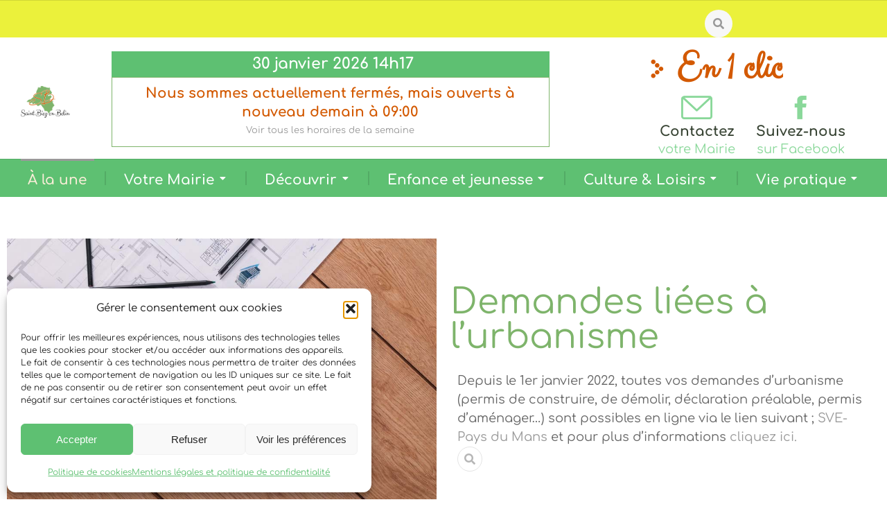

--- FILE ---
content_type: text/html; charset=UTF-8
request_url: https://saint-biez-en-belin.fr/demandes-liees-a-lurbanisme/
body_size: 37765
content:
<!DOCTYPE html>
<!--[if !(IE 6) | !(IE 7) | !(IE 8)  ]><!-->
<html lang="fr-FR" class="no-js">
<!--<![endif]-->
<head>
	<meta charset="UTF-8" />
				<meta name="viewport" content="width=device-width, initial-scale=1, maximum-scale=1, user-scalable=0"/>
				<link rel="profile" href="https://gmpg.org/xfn/11" />
	<title>Demandes liées à l&#039;urbanisme - Saint-Biez-en-Belin</title>
<meta name="description" content="Depuis le 1er janvier 2022, toutes vos demandes d&#039;urbanisme (permis de construire, de démolir, déclaration préalable, permis d&#039;aménager...) sont possibles en ligne via le lien suivant ; SVE-Pays du Mans et pour plus d&#039;informations cliquez ici.">
<meta name="robots" content="index, follow, max-snippet:-1, max-image-preview:large, max-video-preview:-1">
<link rel="canonical" href="https://saint-biez-en-belin.fr/demandes-liees-a-lurbanisme/">
<meta property="og:url" content="https://saint-biez-en-belin.fr/demandes-liees-a-lurbanisme/">
<meta property="og:site_name" content="Saint-Biez-en-Belin">
<meta property="og:locale" content="fr_FR">
<meta property="og:type" content="article">
<meta property="article:author" content="">
<meta property="article:publisher" content="">
<meta property="article:section" content="Actualités">
<meta property="og:title" content="Demandes liées à l&#039;urbanisme - Saint-Biez-en-Belin">
<meta property="og:description" content="Depuis le 1er janvier 2022, toutes vos demandes d&#039;urbanisme (permis de construire, de démolir, déclaration préalable, permis d&#039;aménager...) sont possibles en ligne via le lien suivant ; SVE-Pays du Mans et pour plus d&#039;informations cliquez ici.">
<meta property="og:image" content="https://saint-biez-en-belin.fr/wp-content/uploads/2022/10/permis-de-construire.jpg">
<meta property="og:image:secure_url" content="https://saint-biez-en-belin.fr/wp-content/uploads/2022/10/permis-de-construire.jpg">
<meta property="og:image:width" content="1000">
<meta property="og:image:height" content="667">
<meta property="og:image:alt" content="permis de construire">
<meta property="fb:pages" content="">
<meta property="fb:admins" content="">
<meta property="fb:app_id" content="">
<meta name="twitter:card" content="summary">
<meta name="twitter:site" content="">
<meta name="twitter:creator" content="">
<meta name="twitter:title" content="Demandes liées à l&#039;urbanisme - Saint-Biez-en-Belin">
<meta name="twitter:description" content="Depuis le 1er janvier 2022, toutes vos demandes d&#039;urbanisme (permis de construire, de démolir, déclaration préalable, permis d&#039;aménager...) sont possibles en ligne via le lien suivant ; SVE-Pays du Mans et pour plus d&#039;informations cliquez ici.">
<meta name="twitter:image" content="https://saint-biez-en-belin.fr/wp-content/uploads/2022/10/permis-de-construire.jpg">
<link rel='dns-prefetch' href='//fonts.googleapis.com' />
<link rel="alternate" title="oEmbed (JSON)" type="application/json+oembed" href="https://saint-biez-en-belin.fr/wp-json/oembed/1.0/embed?url=https%3A%2F%2Fsaint-biez-en-belin.fr%2Fdemandes-liees-a-lurbanisme%2F" />
<link rel="alternate" title="oEmbed (XML)" type="text/xml+oembed" href="https://saint-biez-en-belin.fr/wp-json/oembed/1.0/embed?url=https%3A%2F%2Fsaint-biez-en-belin.fr%2Fdemandes-liees-a-lurbanisme%2F&#038;format=xml" />
<style id='wp-img-auto-sizes-contain-inline-css'>
img:is([sizes=auto i],[sizes^="auto," i]){contain-intrinsic-size:3000px 1500px}
/*# sourceURL=wp-img-auto-sizes-contain-inline-css */
</style>

<style id='wp-emoji-styles-inline-css'>

	img.wp-smiley, img.emoji {
		display: inline !important;
		border: none !important;
		box-shadow: none !important;
		height: 1em !important;
		width: 1em !important;
		margin: 0 0.07em !important;
		vertical-align: -0.1em !important;
		background: none !important;
		padding: 0 !important;
	}
/*# sourceURL=wp-emoji-styles-inline-css */
</style>
<link rel='stylesheet' id='wp-block-library-css' href='https://saint-biez-en-belin.fr/wp-includes/css/dist/block-library/style.min.css?ver=6.9' media='all' />
<style id='wp-block-library-theme-inline-css'>
.wp-block-audio :where(figcaption){color:#555;font-size:13px;text-align:center}.is-dark-theme .wp-block-audio :where(figcaption){color:#ffffffa6}.wp-block-audio{margin:0 0 1em}.wp-block-code{border:1px solid #ccc;border-radius:4px;font-family:Menlo,Consolas,monaco,monospace;padding:.8em 1em}.wp-block-embed :where(figcaption){color:#555;font-size:13px;text-align:center}.is-dark-theme .wp-block-embed :where(figcaption){color:#ffffffa6}.wp-block-embed{margin:0 0 1em}.blocks-gallery-caption{color:#555;font-size:13px;text-align:center}.is-dark-theme .blocks-gallery-caption{color:#ffffffa6}:root :where(.wp-block-image figcaption){color:#555;font-size:13px;text-align:center}.is-dark-theme :root :where(.wp-block-image figcaption){color:#ffffffa6}.wp-block-image{margin:0 0 1em}.wp-block-pullquote{border-bottom:4px solid;border-top:4px solid;color:currentColor;margin-bottom:1.75em}.wp-block-pullquote :where(cite),.wp-block-pullquote :where(footer),.wp-block-pullquote__citation{color:currentColor;font-size:.8125em;font-style:normal;text-transform:uppercase}.wp-block-quote{border-left:.25em solid;margin:0 0 1.75em;padding-left:1em}.wp-block-quote cite,.wp-block-quote footer{color:currentColor;font-size:.8125em;font-style:normal;position:relative}.wp-block-quote:where(.has-text-align-right){border-left:none;border-right:.25em solid;padding-left:0;padding-right:1em}.wp-block-quote:where(.has-text-align-center){border:none;padding-left:0}.wp-block-quote.is-large,.wp-block-quote.is-style-large,.wp-block-quote:where(.is-style-plain){border:none}.wp-block-search .wp-block-search__label{font-weight:700}.wp-block-search__button{border:1px solid #ccc;padding:.375em .625em}:where(.wp-block-group.has-background){padding:1.25em 2.375em}.wp-block-separator.has-css-opacity{opacity:.4}.wp-block-separator{border:none;border-bottom:2px solid;margin-left:auto;margin-right:auto}.wp-block-separator.has-alpha-channel-opacity{opacity:1}.wp-block-separator:not(.is-style-wide):not(.is-style-dots){width:100px}.wp-block-separator.has-background:not(.is-style-dots){border-bottom:none;height:1px}.wp-block-separator.has-background:not(.is-style-wide):not(.is-style-dots){height:2px}.wp-block-table{margin:0 0 1em}.wp-block-table td,.wp-block-table th{word-break:normal}.wp-block-table :where(figcaption){color:#555;font-size:13px;text-align:center}.is-dark-theme .wp-block-table :where(figcaption){color:#ffffffa6}.wp-block-video :where(figcaption){color:#555;font-size:13px;text-align:center}.is-dark-theme .wp-block-video :where(figcaption){color:#ffffffa6}.wp-block-video{margin:0 0 1em}:root :where(.wp-block-template-part.has-background){margin-bottom:0;margin-top:0;padding:1.25em 2.375em}
/*# sourceURL=/wp-includes/css/dist/block-library/theme.min.css */
</style>
<style id='classic-theme-styles-inline-css'>
/*! This file is auto-generated */
.wp-block-button__link{color:#fff;background-color:#32373c;border-radius:9999px;box-shadow:none;text-decoration:none;padding:calc(.667em + 2px) calc(1.333em + 2px);font-size:1.125em}.wp-block-file__button{background:#32373c;color:#fff;text-decoration:none}
/*# sourceURL=/wp-includes/css/classic-themes.min.css */
</style>
<link rel='stylesheet' id='open_wp_css-css' href='https://saint-biez-en-belin.fr/wp-content/plugins/opening-hours/wp/css/css.css?ver=6.9' media='all' />
<link rel='stylesheet' id='bodhi-svgs-attachment-css' href='https://saint-biez-en-belin.fr/wp-content/plugins/svg-support/css/svgs-attachment.css' media='all' />
<link rel='stylesheet' id='cmplz-general-css' href='https://saint-biez-en-belin.fr/wp-content/plugins/complianz-gdpr/assets/css/cookieblocker.min.css?ver=1767368775' media='all' />
<link rel='stylesheet' id='the7-font-css' href='https://saint-biez-en-belin.fr/wp-content/themes/dt-the7/fonts/icomoon-the7-font/icomoon-the7-font.min.css?ver=14.0.1.1' media='all' />
<link rel='stylesheet' id='the7-awesome-fonts-css' href='https://saint-biez-en-belin.fr/wp-content/themes/dt-the7/fonts/FontAwesome/css/all.min.css?ver=14.0.1.1' media='all' />
<link rel='stylesheet' id='the7-search-expand-widget-css' href='https://saint-biez-en-belin.fr/wp-content/themes/dt-the7/css/compatibility/elementor/the7-search-expand-widget.min.css?ver=14.0.1.1' media='all' />
<link rel='stylesheet' id='the7-e-sticky-effect-css' href='https://saint-biez-en-belin.fr/wp-content/themes/dt-the7/css/compatibility/elementor/the7-sticky-effects.min.css?ver=14.0.1.1' media='all' />
<link rel='stylesheet' id='e-sticky-css' href='https://saint-biez-en-belin.fr/wp-content/plugins/elementor-pro/assets/css/modules/sticky.min.css?ver=3.34.0' media='all' />
<link rel='stylesheet' id='e-motion-fx-css' href='https://saint-biez-en-belin.fr/wp-content/plugins/elementor-pro/assets/css/modules/motion-fx.min.css?ver=3.34.0' media='all' />
<link rel='stylesheet' id='elementor-frontend-css' href='https://saint-biez-en-belin.fr/wp-content/uploads/elementor/css/custom-frontend.min.css?ver=1768243447' media='all' />
<style id='elementor-frontend-inline-css'>
@-webkit-keyframes ha_fadeIn{0%{opacity:0}to{opacity:1}}@keyframes ha_fadeIn{0%{opacity:0}to{opacity:1}}@-webkit-keyframes ha_zoomIn{0%{opacity:0;-webkit-transform:scale3d(.3,.3,.3);transform:scale3d(.3,.3,.3)}50%{opacity:1}}@keyframes ha_zoomIn{0%{opacity:0;-webkit-transform:scale3d(.3,.3,.3);transform:scale3d(.3,.3,.3)}50%{opacity:1}}@-webkit-keyframes ha_rollIn{0%{opacity:0;-webkit-transform:translate3d(-100%,0,0) rotate3d(0,0,1,-120deg);transform:translate3d(-100%,0,0) rotate3d(0,0,1,-120deg)}to{opacity:1}}@keyframes ha_rollIn{0%{opacity:0;-webkit-transform:translate3d(-100%,0,0) rotate3d(0,0,1,-120deg);transform:translate3d(-100%,0,0) rotate3d(0,0,1,-120deg)}to{opacity:1}}@-webkit-keyframes ha_bounce{0%,20%,53%,to{-webkit-animation-timing-function:cubic-bezier(.215,.61,.355,1);animation-timing-function:cubic-bezier(.215,.61,.355,1)}40%,43%{-webkit-transform:translate3d(0,-30px,0) scaleY(1.1);transform:translate3d(0,-30px,0) scaleY(1.1);-webkit-animation-timing-function:cubic-bezier(.755,.05,.855,.06);animation-timing-function:cubic-bezier(.755,.05,.855,.06)}70%{-webkit-transform:translate3d(0,-15px,0) scaleY(1.05);transform:translate3d(0,-15px,0) scaleY(1.05);-webkit-animation-timing-function:cubic-bezier(.755,.05,.855,.06);animation-timing-function:cubic-bezier(.755,.05,.855,.06)}80%{-webkit-transition-timing-function:cubic-bezier(.215,.61,.355,1);transition-timing-function:cubic-bezier(.215,.61,.355,1);-webkit-transform:translate3d(0,0,0) scaleY(.95);transform:translate3d(0,0,0) scaleY(.95)}90%{-webkit-transform:translate3d(0,-4px,0) scaleY(1.02);transform:translate3d(0,-4px,0) scaleY(1.02)}}@keyframes ha_bounce{0%,20%,53%,to{-webkit-animation-timing-function:cubic-bezier(.215,.61,.355,1);animation-timing-function:cubic-bezier(.215,.61,.355,1)}40%,43%{-webkit-transform:translate3d(0,-30px,0) scaleY(1.1);transform:translate3d(0,-30px,0) scaleY(1.1);-webkit-animation-timing-function:cubic-bezier(.755,.05,.855,.06);animation-timing-function:cubic-bezier(.755,.05,.855,.06)}70%{-webkit-transform:translate3d(0,-15px,0) scaleY(1.05);transform:translate3d(0,-15px,0) scaleY(1.05);-webkit-animation-timing-function:cubic-bezier(.755,.05,.855,.06);animation-timing-function:cubic-bezier(.755,.05,.855,.06)}80%{-webkit-transition-timing-function:cubic-bezier(.215,.61,.355,1);transition-timing-function:cubic-bezier(.215,.61,.355,1);-webkit-transform:translate3d(0,0,0) scaleY(.95);transform:translate3d(0,0,0) scaleY(.95)}90%{-webkit-transform:translate3d(0,-4px,0) scaleY(1.02);transform:translate3d(0,-4px,0) scaleY(1.02)}}@-webkit-keyframes ha_bounceIn{0%,20%,40%,60%,80%,to{-webkit-animation-timing-function:cubic-bezier(.215,.61,.355,1);animation-timing-function:cubic-bezier(.215,.61,.355,1)}0%{opacity:0;-webkit-transform:scale3d(.3,.3,.3);transform:scale3d(.3,.3,.3)}20%{-webkit-transform:scale3d(1.1,1.1,1.1);transform:scale3d(1.1,1.1,1.1)}40%{-webkit-transform:scale3d(.9,.9,.9);transform:scale3d(.9,.9,.9)}60%{opacity:1;-webkit-transform:scale3d(1.03,1.03,1.03);transform:scale3d(1.03,1.03,1.03)}80%{-webkit-transform:scale3d(.97,.97,.97);transform:scale3d(.97,.97,.97)}to{opacity:1}}@keyframes ha_bounceIn{0%,20%,40%,60%,80%,to{-webkit-animation-timing-function:cubic-bezier(.215,.61,.355,1);animation-timing-function:cubic-bezier(.215,.61,.355,1)}0%{opacity:0;-webkit-transform:scale3d(.3,.3,.3);transform:scale3d(.3,.3,.3)}20%{-webkit-transform:scale3d(1.1,1.1,1.1);transform:scale3d(1.1,1.1,1.1)}40%{-webkit-transform:scale3d(.9,.9,.9);transform:scale3d(.9,.9,.9)}60%{opacity:1;-webkit-transform:scale3d(1.03,1.03,1.03);transform:scale3d(1.03,1.03,1.03)}80%{-webkit-transform:scale3d(.97,.97,.97);transform:scale3d(.97,.97,.97)}to{opacity:1}}@-webkit-keyframes ha_flipInX{0%{opacity:0;-webkit-transform:perspective(400px) rotate3d(1,0,0,90deg);transform:perspective(400px) rotate3d(1,0,0,90deg);-webkit-animation-timing-function:ease-in;animation-timing-function:ease-in}40%{-webkit-transform:perspective(400px) rotate3d(1,0,0,-20deg);transform:perspective(400px) rotate3d(1,0,0,-20deg);-webkit-animation-timing-function:ease-in;animation-timing-function:ease-in}60%{opacity:1;-webkit-transform:perspective(400px) rotate3d(1,0,0,10deg);transform:perspective(400px) rotate3d(1,0,0,10deg)}80%{-webkit-transform:perspective(400px) rotate3d(1,0,0,-5deg);transform:perspective(400px) rotate3d(1,0,0,-5deg)}}@keyframes ha_flipInX{0%{opacity:0;-webkit-transform:perspective(400px) rotate3d(1,0,0,90deg);transform:perspective(400px) rotate3d(1,0,0,90deg);-webkit-animation-timing-function:ease-in;animation-timing-function:ease-in}40%{-webkit-transform:perspective(400px) rotate3d(1,0,0,-20deg);transform:perspective(400px) rotate3d(1,0,0,-20deg);-webkit-animation-timing-function:ease-in;animation-timing-function:ease-in}60%{opacity:1;-webkit-transform:perspective(400px) rotate3d(1,0,0,10deg);transform:perspective(400px) rotate3d(1,0,0,10deg)}80%{-webkit-transform:perspective(400px) rotate3d(1,0,0,-5deg);transform:perspective(400px) rotate3d(1,0,0,-5deg)}}@-webkit-keyframes ha_flipInY{0%{opacity:0;-webkit-transform:perspective(400px) rotate3d(0,1,0,90deg);transform:perspective(400px) rotate3d(0,1,0,90deg);-webkit-animation-timing-function:ease-in;animation-timing-function:ease-in}40%{-webkit-transform:perspective(400px) rotate3d(0,1,0,-20deg);transform:perspective(400px) rotate3d(0,1,0,-20deg);-webkit-animation-timing-function:ease-in;animation-timing-function:ease-in}60%{opacity:1;-webkit-transform:perspective(400px) rotate3d(0,1,0,10deg);transform:perspective(400px) rotate3d(0,1,0,10deg)}80%{-webkit-transform:perspective(400px) rotate3d(0,1,0,-5deg);transform:perspective(400px) rotate3d(0,1,0,-5deg)}}@keyframes ha_flipInY{0%{opacity:0;-webkit-transform:perspective(400px) rotate3d(0,1,0,90deg);transform:perspective(400px) rotate3d(0,1,0,90deg);-webkit-animation-timing-function:ease-in;animation-timing-function:ease-in}40%{-webkit-transform:perspective(400px) rotate3d(0,1,0,-20deg);transform:perspective(400px) rotate3d(0,1,0,-20deg);-webkit-animation-timing-function:ease-in;animation-timing-function:ease-in}60%{opacity:1;-webkit-transform:perspective(400px) rotate3d(0,1,0,10deg);transform:perspective(400px) rotate3d(0,1,0,10deg)}80%{-webkit-transform:perspective(400px) rotate3d(0,1,0,-5deg);transform:perspective(400px) rotate3d(0,1,0,-5deg)}}@-webkit-keyframes ha_swing{20%{-webkit-transform:rotate3d(0,0,1,15deg);transform:rotate3d(0,0,1,15deg)}40%{-webkit-transform:rotate3d(0,0,1,-10deg);transform:rotate3d(0,0,1,-10deg)}60%{-webkit-transform:rotate3d(0,0,1,5deg);transform:rotate3d(0,0,1,5deg)}80%{-webkit-transform:rotate3d(0,0,1,-5deg);transform:rotate3d(0,0,1,-5deg)}}@keyframes ha_swing{20%{-webkit-transform:rotate3d(0,0,1,15deg);transform:rotate3d(0,0,1,15deg)}40%{-webkit-transform:rotate3d(0,0,1,-10deg);transform:rotate3d(0,0,1,-10deg)}60%{-webkit-transform:rotate3d(0,0,1,5deg);transform:rotate3d(0,0,1,5deg)}80%{-webkit-transform:rotate3d(0,0,1,-5deg);transform:rotate3d(0,0,1,-5deg)}}@-webkit-keyframes ha_slideInDown{0%{visibility:visible;-webkit-transform:translate3d(0,-100%,0);transform:translate3d(0,-100%,0)}}@keyframes ha_slideInDown{0%{visibility:visible;-webkit-transform:translate3d(0,-100%,0);transform:translate3d(0,-100%,0)}}@-webkit-keyframes ha_slideInUp{0%{visibility:visible;-webkit-transform:translate3d(0,100%,0);transform:translate3d(0,100%,0)}}@keyframes ha_slideInUp{0%{visibility:visible;-webkit-transform:translate3d(0,100%,0);transform:translate3d(0,100%,0)}}@-webkit-keyframes ha_slideInLeft{0%{visibility:visible;-webkit-transform:translate3d(-100%,0,0);transform:translate3d(-100%,0,0)}}@keyframes ha_slideInLeft{0%{visibility:visible;-webkit-transform:translate3d(-100%,0,0);transform:translate3d(-100%,0,0)}}@-webkit-keyframes ha_slideInRight{0%{visibility:visible;-webkit-transform:translate3d(100%,0,0);transform:translate3d(100%,0,0)}}@keyframes ha_slideInRight{0%{visibility:visible;-webkit-transform:translate3d(100%,0,0);transform:translate3d(100%,0,0)}}.ha_fadeIn{-webkit-animation-name:ha_fadeIn;animation-name:ha_fadeIn}.ha_zoomIn{-webkit-animation-name:ha_zoomIn;animation-name:ha_zoomIn}.ha_rollIn{-webkit-animation-name:ha_rollIn;animation-name:ha_rollIn}.ha_bounce{-webkit-transform-origin:center bottom;-ms-transform-origin:center bottom;transform-origin:center bottom;-webkit-animation-name:ha_bounce;animation-name:ha_bounce}.ha_bounceIn{-webkit-animation-name:ha_bounceIn;animation-name:ha_bounceIn;-webkit-animation-duration:.75s;-webkit-animation-duration:calc(var(--animate-duration)*.75);animation-duration:.75s;animation-duration:calc(var(--animate-duration)*.75)}.ha_flipInX,.ha_flipInY{-webkit-animation-name:ha_flipInX;animation-name:ha_flipInX;-webkit-backface-visibility:visible!important;backface-visibility:visible!important}.ha_flipInY{-webkit-animation-name:ha_flipInY;animation-name:ha_flipInY}.ha_swing{-webkit-transform-origin:top center;-ms-transform-origin:top center;transform-origin:top center;-webkit-animation-name:ha_swing;animation-name:ha_swing}.ha_slideInDown{-webkit-animation-name:ha_slideInDown;animation-name:ha_slideInDown}.ha_slideInUp{-webkit-animation-name:ha_slideInUp;animation-name:ha_slideInUp}.ha_slideInLeft{-webkit-animation-name:ha_slideInLeft;animation-name:ha_slideInLeft}.ha_slideInRight{-webkit-animation-name:ha_slideInRight;animation-name:ha_slideInRight}.ha-css-transform-yes{-webkit-transition-duration:var(--ha-tfx-transition-duration, .2s);transition-duration:var(--ha-tfx-transition-duration, .2s);-webkit-transition-property:-webkit-transform;transition-property:transform;transition-property:transform,-webkit-transform;-webkit-transform:translate(var(--ha-tfx-translate-x, 0),var(--ha-tfx-translate-y, 0)) scale(var(--ha-tfx-scale-x, 1),var(--ha-tfx-scale-y, 1)) skew(var(--ha-tfx-skew-x, 0),var(--ha-tfx-skew-y, 0)) rotateX(var(--ha-tfx-rotate-x, 0)) rotateY(var(--ha-tfx-rotate-y, 0)) rotateZ(var(--ha-tfx-rotate-z, 0));transform:translate(var(--ha-tfx-translate-x, 0),var(--ha-tfx-translate-y, 0)) scale(var(--ha-tfx-scale-x, 1),var(--ha-tfx-scale-y, 1)) skew(var(--ha-tfx-skew-x, 0),var(--ha-tfx-skew-y, 0)) rotateX(var(--ha-tfx-rotate-x, 0)) rotateY(var(--ha-tfx-rotate-y, 0)) rotateZ(var(--ha-tfx-rotate-z, 0))}.ha-css-transform-yes:hover{-webkit-transform:translate(var(--ha-tfx-translate-x-hover, var(--ha-tfx-translate-x, 0)),var(--ha-tfx-translate-y-hover, var(--ha-tfx-translate-y, 0))) scale(var(--ha-tfx-scale-x-hover, var(--ha-tfx-scale-x, 1)),var(--ha-tfx-scale-y-hover, var(--ha-tfx-scale-y, 1))) skew(var(--ha-tfx-skew-x-hover, var(--ha-tfx-skew-x, 0)),var(--ha-tfx-skew-y-hover, var(--ha-tfx-skew-y, 0))) rotateX(var(--ha-tfx-rotate-x-hover, var(--ha-tfx-rotate-x, 0))) rotateY(var(--ha-tfx-rotate-y-hover, var(--ha-tfx-rotate-y, 0))) rotateZ(var(--ha-tfx-rotate-z-hover, var(--ha-tfx-rotate-z, 0)));transform:translate(var(--ha-tfx-translate-x-hover, var(--ha-tfx-translate-x, 0)),var(--ha-tfx-translate-y-hover, var(--ha-tfx-translate-y, 0))) scale(var(--ha-tfx-scale-x-hover, var(--ha-tfx-scale-x, 1)),var(--ha-tfx-scale-y-hover, var(--ha-tfx-scale-y, 1))) skew(var(--ha-tfx-skew-x-hover, var(--ha-tfx-skew-x, 0)),var(--ha-tfx-skew-y-hover, var(--ha-tfx-skew-y, 0))) rotateX(var(--ha-tfx-rotate-x-hover, var(--ha-tfx-rotate-x, 0))) rotateY(var(--ha-tfx-rotate-y-hover, var(--ha-tfx-rotate-y, 0))) rotateZ(var(--ha-tfx-rotate-z-hover, var(--ha-tfx-rotate-z, 0)))}.happy-addon>.elementor-widget-container{word-wrap:break-word;overflow-wrap:break-word}.happy-addon>.elementor-widget-container,.happy-addon>.elementor-widget-container *{-webkit-box-sizing:border-box;box-sizing:border-box}.happy-addon:not(:has(.elementor-widget-container)),.happy-addon:not(:has(.elementor-widget-container)) *{-webkit-box-sizing:border-box;box-sizing:border-box;word-wrap:break-word;overflow-wrap:break-word}.happy-addon p:empty{display:none}.happy-addon .elementor-inline-editing{min-height:auto!important}.happy-addon-pro img{max-width:100%;height:auto;-o-object-fit:cover;object-fit:cover}.ha-screen-reader-text{position:absolute;overflow:hidden;clip:rect(1px,1px,1px,1px);margin:-1px;padding:0;width:1px;height:1px;border:0;word-wrap:normal!important;-webkit-clip-path:inset(50%);clip-path:inset(50%)}.ha-has-bg-overlay>.elementor-widget-container{position:relative;z-index:1}.ha-has-bg-overlay>.elementor-widget-container:before{position:absolute;top:0;left:0;z-index:-1;width:100%;height:100%;content:""}.ha-has-bg-overlay:not(:has(.elementor-widget-container)){position:relative;z-index:1}.ha-has-bg-overlay:not(:has(.elementor-widget-container)):before{position:absolute;top:0;left:0;z-index:-1;width:100%;height:100%;content:""}.ha-popup--is-enabled .ha-js-popup,.ha-popup--is-enabled .ha-js-popup img{cursor:-webkit-zoom-in!important;cursor:zoom-in!important}.mfp-wrap .mfp-arrow,.mfp-wrap .mfp-close{background-color:transparent}.mfp-wrap .mfp-arrow:focus,.mfp-wrap .mfp-close:focus{outline-width:thin}.ha-advanced-tooltip-enable{position:relative;cursor:pointer;--ha-tooltip-arrow-color:black;--ha-tooltip-arrow-distance:0}.ha-advanced-tooltip-enable .ha-advanced-tooltip-content{position:absolute;z-index:999;display:none;padding:5px 0;width:120px;height:auto;border-radius:6px;background-color:#000;color:#fff;text-align:center;opacity:0}.ha-advanced-tooltip-enable .ha-advanced-tooltip-content::after{position:absolute;border-width:5px;border-style:solid;content:""}.ha-advanced-tooltip-enable .ha-advanced-tooltip-content.no-arrow::after{visibility:hidden}.ha-advanced-tooltip-enable .ha-advanced-tooltip-content.show{display:inline-block;opacity:1}.ha-advanced-tooltip-enable.ha-advanced-tooltip-top .ha-advanced-tooltip-content,body[data-elementor-device-mode=tablet] .ha-advanced-tooltip-enable.ha-advanced-tooltip-tablet-top .ha-advanced-tooltip-content{top:unset;right:0;bottom:calc(101% + var(--ha-tooltip-arrow-distance));left:0;margin:0 auto}.ha-advanced-tooltip-enable.ha-advanced-tooltip-top .ha-advanced-tooltip-content::after,body[data-elementor-device-mode=tablet] .ha-advanced-tooltip-enable.ha-advanced-tooltip-tablet-top .ha-advanced-tooltip-content::after{top:100%;right:unset;bottom:unset;left:50%;border-color:var(--ha-tooltip-arrow-color) transparent transparent transparent;-webkit-transform:translateX(-50%);-ms-transform:translateX(-50%);transform:translateX(-50%)}.ha-advanced-tooltip-enable.ha-advanced-tooltip-bottom .ha-advanced-tooltip-content,body[data-elementor-device-mode=tablet] .ha-advanced-tooltip-enable.ha-advanced-tooltip-tablet-bottom .ha-advanced-tooltip-content{top:calc(101% + var(--ha-tooltip-arrow-distance));right:0;bottom:unset;left:0;margin:0 auto}.ha-advanced-tooltip-enable.ha-advanced-tooltip-bottom .ha-advanced-tooltip-content::after,body[data-elementor-device-mode=tablet] .ha-advanced-tooltip-enable.ha-advanced-tooltip-tablet-bottom .ha-advanced-tooltip-content::after{top:unset;right:unset;bottom:100%;left:50%;border-color:transparent transparent var(--ha-tooltip-arrow-color) transparent;-webkit-transform:translateX(-50%);-ms-transform:translateX(-50%);transform:translateX(-50%)}.ha-advanced-tooltip-enable.ha-advanced-tooltip-left .ha-advanced-tooltip-content,body[data-elementor-device-mode=tablet] .ha-advanced-tooltip-enable.ha-advanced-tooltip-tablet-left .ha-advanced-tooltip-content{top:50%;right:calc(101% + var(--ha-tooltip-arrow-distance));bottom:unset;left:unset;-webkit-transform:translateY(-50%);-ms-transform:translateY(-50%);transform:translateY(-50%)}.ha-advanced-tooltip-enable.ha-advanced-tooltip-left .ha-advanced-tooltip-content::after,body[data-elementor-device-mode=tablet] .ha-advanced-tooltip-enable.ha-advanced-tooltip-tablet-left .ha-advanced-tooltip-content::after{top:50%;right:unset;bottom:unset;left:100%;border-color:transparent transparent transparent var(--ha-tooltip-arrow-color);-webkit-transform:translateY(-50%);-ms-transform:translateY(-50%);transform:translateY(-50%)}.ha-advanced-tooltip-enable.ha-advanced-tooltip-right .ha-advanced-tooltip-content,body[data-elementor-device-mode=tablet] .ha-advanced-tooltip-enable.ha-advanced-tooltip-tablet-right .ha-advanced-tooltip-content{top:50%;right:unset;bottom:unset;left:calc(101% + var(--ha-tooltip-arrow-distance));-webkit-transform:translateY(-50%);-ms-transform:translateY(-50%);transform:translateY(-50%)}.ha-advanced-tooltip-enable.ha-advanced-tooltip-right .ha-advanced-tooltip-content::after,body[data-elementor-device-mode=tablet] .ha-advanced-tooltip-enable.ha-advanced-tooltip-tablet-right .ha-advanced-tooltip-content::after{top:50%;right:100%;bottom:unset;left:unset;border-color:transparent var(--ha-tooltip-arrow-color) transparent transparent;-webkit-transform:translateY(-50%);-ms-transform:translateY(-50%);transform:translateY(-50%)}body[data-elementor-device-mode=mobile] .ha-advanced-tooltip-enable.ha-advanced-tooltip-mobile-top .ha-advanced-tooltip-content{top:unset;right:0;bottom:calc(101% + var(--ha-tooltip-arrow-distance));left:0;margin:0 auto}body[data-elementor-device-mode=mobile] .ha-advanced-tooltip-enable.ha-advanced-tooltip-mobile-top .ha-advanced-tooltip-content::after{top:100%;right:unset;bottom:unset;left:50%;border-color:var(--ha-tooltip-arrow-color) transparent transparent transparent;-webkit-transform:translateX(-50%);-ms-transform:translateX(-50%);transform:translateX(-50%)}body[data-elementor-device-mode=mobile] .ha-advanced-tooltip-enable.ha-advanced-tooltip-mobile-bottom .ha-advanced-tooltip-content{top:calc(101% + var(--ha-tooltip-arrow-distance));right:0;bottom:unset;left:0;margin:0 auto}body[data-elementor-device-mode=mobile] .ha-advanced-tooltip-enable.ha-advanced-tooltip-mobile-bottom .ha-advanced-tooltip-content::after{top:unset;right:unset;bottom:100%;left:50%;border-color:transparent transparent var(--ha-tooltip-arrow-color) transparent;-webkit-transform:translateX(-50%);-ms-transform:translateX(-50%);transform:translateX(-50%)}body[data-elementor-device-mode=mobile] .ha-advanced-tooltip-enable.ha-advanced-tooltip-mobile-left .ha-advanced-tooltip-content{top:50%;right:calc(101% + var(--ha-tooltip-arrow-distance));bottom:unset;left:unset;-webkit-transform:translateY(-50%);-ms-transform:translateY(-50%);transform:translateY(-50%)}body[data-elementor-device-mode=mobile] .ha-advanced-tooltip-enable.ha-advanced-tooltip-mobile-left .ha-advanced-tooltip-content::after{top:50%;right:unset;bottom:unset;left:100%;border-color:transparent transparent transparent var(--ha-tooltip-arrow-color);-webkit-transform:translateY(-50%);-ms-transform:translateY(-50%);transform:translateY(-50%)}body[data-elementor-device-mode=mobile] .ha-advanced-tooltip-enable.ha-advanced-tooltip-mobile-right .ha-advanced-tooltip-content{top:50%;right:unset;bottom:unset;left:calc(101% + var(--ha-tooltip-arrow-distance));-webkit-transform:translateY(-50%);-ms-transform:translateY(-50%);transform:translateY(-50%)}body[data-elementor-device-mode=mobile] .ha-advanced-tooltip-enable.ha-advanced-tooltip-mobile-right .ha-advanced-tooltip-content::after{top:50%;right:100%;bottom:unset;left:unset;border-color:transparent var(--ha-tooltip-arrow-color) transparent transparent;-webkit-transform:translateY(-50%);-ms-transform:translateY(-50%);transform:translateY(-50%)}body.elementor-editor-active .happy-addon.ha-gravityforms .gform_wrapper{display:block!important}.ha-scroll-to-top-wrap.ha-scroll-to-top-hide{display:none}.ha-scroll-to-top-wrap.edit-mode,.ha-scroll-to-top-wrap.single-page-off{display:none!important}.ha-scroll-to-top-button{position:fixed;right:15px;bottom:15px;z-index:9999;display:-webkit-box;display:-webkit-flex;display:-ms-flexbox;display:flex;-webkit-box-align:center;-webkit-align-items:center;align-items:center;-ms-flex-align:center;-webkit-box-pack:center;-ms-flex-pack:center;-webkit-justify-content:center;justify-content:center;width:50px;height:50px;border-radius:50px;background-color:#5636d1;color:#fff;text-align:center;opacity:1;cursor:pointer;-webkit-transition:all .3s;transition:all .3s}.ha-scroll-to-top-button i{color:#fff;font-size:16px}.ha-scroll-to-top-button:hover{background-color:#e2498a}
/*# sourceURL=elementor-frontend-inline-css */
</style>
<link rel='stylesheet' id='widget-image-css' href='https://saint-biez-en-belin.fr/wp-content/plugins/elementor/assets/css/widget-image.min.css?ver=3.34.1' media='all' />
<link rel='stylesheet' id='the7-icon-box-widget-css' href='https://saint-biez-en-belin.fr/wp-content/themes/dt-the7/css/compatibility/elementor/the7-icon-box-widget.min.css?ver=14.0.1.1' media='all' />
<link rel='stylesheet' id='the7_horizontal-menu-css' href='https://saint-biez-en-belin.fr/wp-content/themes/dt-the7/css/compatibility/elementor/the7-horizontal-menu-widget.min.css?ver=14.0.1.1' media='all' />
<link rel='stylesheet' id='the7-icon-widget-css' href='https://saint-biez-en-belin.fr/wp-content/themes/dt-the7/css/compatibility/elementor/the7-icon-widget.min.css?ver=14.0.1.1' media='all' />
<link rel='stylesheet' id='widget-menu-anchor-css' href='https://saint-biez-en-belin.fr/wp-content/plugins/elementor/assets/css/widget-menu-anchor.min.css?ver=3.34.1' media='all' />
<link rel='stylesheet' id='the7-icon-box-grid-widget-css' href='https://saint-biez-en-belin.fr/wp-content/themes/dt-the7/css/compatibility/elementor/the7-icon-box-grid-widget.min.css?ver=14.0.1.1' media='all' />
<link rel='stylesheet' id='widget-heading-css' href='https://saint-biez-en-belin.fr/wp-content/plugins/elementor/assets/css/widget-heading.min.css?ver=3.34.1' media='all' />
<link rel='stylesheet' id='widget-divider-css' href='https://saint-biez-en-belin.fr/wp-content/plugins/elementor/assets/css/widget-divider.min.css?ver=3.34.1' media='all' />
<link rel='stylesheet' id='the7-simple-common-css' href='https://saint-biez-en-belin.fr/wp-content/themes/dt-the7/css/compatibility/elementor/the7-simple-common.min.css?ver=14.0.1.1' media='all' />
<link rel='stylesheet' id='the7-elements-simple-posts-carousel-css' href='https://saint-biez-en-belin.fr/wp-content/themes/dt-the7/css/compatibility/elementor/the7-simple-posts-carousel.min.css?ver=14.0.1.1' media='all' />
<link rel='stylesheet' id='the7-carousel-navigation-css' href='https://saint-biez-en-belin.fr/wp-content/themes/dt-the7/css/compatibility/elementor/the7-carousel-navigation.min.css?ver=14.0.1.1' media='all' />
<link rel='stylesheet' id='elementor-icons-css' href='https://saint-biez-en-belin.fr/wp-content/plugins/elementor/assets/lib/eicons/css/elementor-icons.min.css?ver=5.45.0' media='all' />
<link rel='stylesheet' id='elementor-post-10-css' href='https://saint-biez-en-belin.fr/wp-content/uploads/elementor/css/post-10.css?ver=1768243447' media='all' />
<link rel='stylesheet' id='font-awesome-5-all-css' href='https://saint-biez-en-belin.fr/wp-content/plugins/elementor/assets/lib/font-awesome/css/all.min.css?ver=4.11.63' media='all' />
<link rel='stylesheet' id='font-awesome-4-shim-css' href='https://saint-biez-en-belin.fr/wp-content/plugins/elementor/assets/lib/font-awesome/css/v4-shims.min.css?ver=3.34.1' media='all' />
<link rel='stylesheet' id='elementor-post-9623-css' href='https://saint-biez-en-belin.fr/wp-content/uploads/elementor/css/post-9623.css?ver=1768293575' media='all' />
<link rel='stylesheet' id='elementor-post-4359-css' href='https://saint-biez-en-belin.fr/wp-content/uploads/elementor/css/post-4359.css?ver=1768243448' media='all' />
<link rel='stylesheet' id='happy-icons-css' href='https://saint-biez-en-belin.fr/wp-content/plugins/happy-elementor-addons/assets/fonts/style.min.css?ver=3.20.4' media='all' />
<link rel='stylesheet' id='elementor-post-752-css' href='https://saint-biez-en-belin.fr/wp-content/uploads/elementor/css/post-752.css?ver=1768243449' media='all' />
<link rel='stylesheet' id='elementor-post-9577-css' href='https://saint-biez-en-belin.fr/wp-content/uploads/elementor/css/post-9577.css?ver=1768243601' media='all' />
<link rel='stylesheet' id='exad-slick-css' href='https://saint-biez-en-belin.fr/wp-content/plugins/exclusive-addons-for-elementor/assets/vendor/css/slick.min.css?ver=6.9' media='all' />
<link rel='stylesheet' id='exad-slick-theme-css' href='https://saint-biez-en-belin.fr/wp-content/plugins/exclusive-addons-for-elementor/assets/vendor/css/slick-theme.min.css?ver=6.9' media='all' />
<link rel='stylesheet' id='exad-image-hover-css' href='https://saint-biez-en-belin.fr/wp-content/plugins/exclusive-addons-for-elementor/assets/vendor/css/imagehover.css?ver=6.9' media='all' />
<link rel='stylesheet' id='exad-swiperv5-css' href='https://saint-biez-en-belin.fr/wp-content/plugins/exclusive-addons-for-elementor/assets/vendor/css/swiper.min.css?ver=2.7.9.8' media='all' />
<link rel='stylesheet' id='exad-main-style-css' href='https://saint-biez-en-belin.fr/wp-content/plugins/exclusive-addons-for-elementor/assets/css/exad-styles.min.css?ver=6.9' media='all' />
<link rel='stylesheet' id='dt-web-fonts-css' href='https://fonts.googleapis.com/css?family=Nunito+Sans:200,300,400,600,700%7CRoboto:400,600,700%7CNunito:300,400,600,700%7CMerriweather:400,600,700%7CComfortaa:400,600,700' media='all' />
<link rel='stylesheet' id='dt-main-css' href='https://saint-biez-en-belin.fr/wp-content/themes/dt-the7/css/main.min.css?ver=14.0.1.1' media='all' />
<style id='dt-main-inline-css'>
body #load {
  display: block;
  height: 100%;
  overflow: hidden;
  position: fixed;
  width: 100%;
  z-index: 9901;
  opacity: 1;
  visibility: visible;
  transition: all .35s ease-out;
}
.load-wrap {
  width: 100%;
  height: 100%;
  background-position: center center;
  background-repeat: no-repeat;
  text-align: center;
  display: -ms-flexbox;
  display: -ms-flex;
  display: flex;
  -ms-align-items: center;
  -ms-flex-align: center;
  align-items: center;
  -ms-flex-flow: column wrap;
  flex-flow: column wrap;
  -ms-flex-pack: center;
  -ms-justify-content: center;
  justify-content: center;
}
.load-wrap > svg {
  position: absolute;
  top: 50%;
  left: 50%;
  transform: translate(-50%,-50%);
}
#load {
  background: var(--the7-elementor-beautiful-loading-bg,#ffffff);
  --the7-beautiful-spinner-color2: var(--the7-beautiful-spinner-color,rgba(0,0,0,0.12));
}

/*# sourceURL=dt-main-inline-css */
</style>
<link rel='stylesheet' id='the7-custom-scrollbar-css' href='https://saint-biez-en-belin.fr/wp-content/themes/dt-the7/lib/custom-scrollbar/custom-scrollbar.min.css?ver=14.0.1.1' media='all' />
<link rel='stylesheet' id='the7-core-css' href='https://saint-biez-en-belin.fr/wp-content/plugins/dt-the7-core/assets/css/post-type.min.css?ver=2.7.12' media='all' />
<link rel='stylesheet' id='the7-css-vars-css' href='https://saint-biez-en-belin.fr/wp-content/uploads/the7-css/css-vars.css?ver=c0368f646320' media='all' />
<link rel='stylesheet' id='dt-custom-css' href='https://saint-biez-en-belin.fr/wp-content/uploads/the7-css/custom.css?ver=c0368f646320' media='all' />
<link rel='stylesheet' id='dt-media-css' href='https://saint-biez-en-belin.fr/wp-content/uploads/the7-css/media.css?ver=c0368f646320' media='all' />
<link rel='stylesheet' id='the7-mega-menu-css' href='https://saint-biez-en-belin.fr/wp-content/uploads/the7-css/mega-menu.css?ver=c0368f646320' media='all' />
<link rel='stylesheet' id='the7-elements-albums-portfolio-css' href='https://saint-biez-en-belin.fr/wp-content/uploads/the7-css/the7-elements-albums-portfolio.css?ver=c0368f646320' media='all' />
<link rel='stylesheet' id='the7-elements-css' href='https://saint-biez-en-belin.fr/wp-content/uploads/the7-css/post-type-dynamic.css?ver=c0368f646320' media='all' />
<link rel='stylesheet' id='style-css' href='https://saint-biez-en-belin.fr/wp-content/themes/dt-the7-child/style.css?ver=14.0.1.1' media='all' />
<link rel='stylesheet' id='the7-elementor-global-css' href='https://saint-biez-en-belin.fr/wp-content/themes/dt-the7/css/compatibility/elementor/elementor-global.min.css?ver=14.0.1.1' media='all' />
<link rel='stylesheet' id='eael-general-css' href='https://saint-biez-en-belin.fr/wp-content/plugins/essential-addons-for-elementor-lite/assets/front-end/css/view/general.min.css?ver=6.5.6' media='all' />
<link rel='stylesheet' id='wpr-text-animations-css-css' href='https://saint-biez-en-belin.fr/wp-content/plugins/royal-elementor-addons/assets/css/lib/animations/text-animations.min.css?ver=1.7.1045' media='all' />
<link rel='stylesheet' id='wpr-addons-css-css' href='https://saint-biez-en-belin.fr/wp-content/plugins/royal-elementor-addons/assets/css/frontend.min.css?ver=1.7.1045' media='all' />
<link rel='stylesheet' id='elementor-gf-local-roboto-css' href='https://saint-biez-en-belin.fr/wp-content/uploads/elementor/google-fonts/css/roboto.css?ver=1743502887' media='all' />
<link rel='stylesheet' id='elementor-gf-local-robotoslab-css' href='https://saint-biez-en-belin.fr/wp-content/uploads/elementor/google-fonts/css/robotoslab.css?ver=1743502896' media='all' />
<link rel='stylesheet' id='elementor-gf-local-mulish-css' href='https://saint-biez-en-belin.fr/wp-content/uploads/elementor/google-fonts/css/mulish.css?ver=1743502907' media='all' />
<link rel='stylesheet' id='elementor-gf-local-comfortaa-css' href='https://saint-biez-en-belin.fr/wp-content/uploads/elementor/google-fonts/css/comfortaa.css?ver=1743502911' media='all' />
<link rel='stylesheet' id='elementor-gf-local-clickerscript-css' href='https://saint-biez-en-belin.fr/wp-content/uploads/elementor/google-fonts/css/clickerscript.css?ver=1743502911' media='all' />
<link rel='stylesheet' id='elementor-gf-local-inspiration-css' href='https://saint-biez-en-belin.fr/wp-content/uploads/elementor/google-fonts/css/inspiration.css?ver=1743505413' media='all' />
<link rel='stylesheet' id='elementor-icons-shared-0-css' href='https://saint-biez-en-belin.fr/wp-content/plugins/elementor/assets/lib/font-awesome/css/fontawesome.min.css?ver=5.15.3' media='all' />
<link rel='stylesheet' id='elementor-icons-fa-solid-css' href='https://saint-biez-en-belin.fr/wp-content/plugins/elementor/assets/lib/font-awesome/css/solid.min.css?ver=5.15.3' media='all' />
<link rel='stylesheet' id='elementor-icons-the7-icons-css' href='https://saint-biez-en-belin.fr/wp-content/themes/dt-the7/fonts/icomoon-the7-font/icomoon-the7-font.min.css?ver=14.0.1.1' media='all' />
<script id="jquery-core-js-extra">
var pp = {"ajax_url":"https://saint-biez-en-belin.fr/wp-admin/admin-ajax.php"};
//# sourceURL=jquery-core-js-extra
</script>
<script data-cfasync="false" src="https://saint-biez-en-belin.fr/wp-includes/js/jquery/jquery.min.js?ver=3.7.1" id="jquery-core-js"></script>
<script data-cfasync="false" src="https://saint-biez-en-belin.fr/wp-includes/js/jquery/jquery-migrate.min.js?ver=3.4.1" id="jquery-migrate-js"></script>
<script id="open_wp_js-js-extra">
var we_are_open_wp_ajax = {"url":"https://saint-biez-en-belin.fr/wp-admin/admin-ajax.php","action":"we_are_open_wp_ajax"};
//# sourceURL=open_wp_js-js-extra
</script>
<script src="https://saint-biez-en-belin.fr/wp-content/plugins/opening-hours/wp/js/js.js?ver=6.9" id="open_wp_js-js"></script>
<script src="https://saint-biez-en-belin.fr/wp-content/plugins/elementor/assets/lib/font-awesome/js/v4-shims.min.js?ver=3.34.1" id="font-awesome-4-shim-js"></script>
<script id="dt-above-fold-js-extra">
var dtLocal = {"themeUrl":"https://saint-biez-en-belin.fr/wp-content/themes/dt-the7","passText":"Pour voir ce contenu, entrer le mots de passe:","moreButtonText":{"loading":"Chargement ...","loadMore":"Charger la suite"},"postID":"9623","ajaxurl":"https://saint-biez-en-belin.fr/wp-admin/admin-ajax.php","REST":{"baseUrl":"https://saint-biez-en-belin.fr/wp-json/the7/v1","endpoints":{"sendMail":"/send-mail"}},"contactMessages":{"required":"One or more fields have an error. Please check and try again.","terms":"Veuillez accepter la politique de confidentialit\u00e9.","fillTheCaptchaError":"Veuillez remplir le captcha."},"captchaSiteKey":"","ajaxNonce":"302dd86c8c","pageData":"","themeSettings":{"smoothScroll":"off","lazyLoading":false,"desktopHeader":{"height":""},"ToggleCaptionEnabled":"disabled","ToggleCaption":"Navigation","floatingHeader":{"showAfter":94,"showMenu":false,"height":64,"logo":{"showLogo":true,"html":"\u003Cimg class=\" preload-me\" src=\"https://saint-biez-en-belin.fr/wp-content/uploads/2023/12/Logo-Saint-Biez-en-Belin.png\" srcset=\"https://saint-biez-en-belin.fr/wp-content/uploads/2023/12/Logo-Saint-Biez-en-Belin.png 695w, https://saint-biez-en-belin.fr/wp-content/uploads/2023/12/Logo-Saint-Biez-en-Belin.png 695w\" width=\"695\" height=\"456\"   sizes=\"695px\" alt=\"Saint-Biez-en-Belin\" /\u003E","url":"https://saint-biez-en-belin.fr/"}},"topLine":{"floatingTopLine":{"logo":{"showLogo":false,"html":""}}},"mobileHeader":{"firstSwitchPoint":1150,"secondSwitchPoint":600,"firstSwitchPointHeight":60,"secondSwitchPointHeight":50,"mobileToggleCaptionEnabled":"right","mobileToggleCaption":"Menu"},"stickyMobileHeaderFirstSwitch":{"logo":{"html":""}},"stickyMobileHeaderSecondSwitch":{"logo":{"html":""}},"sidebar":{"switchPoint":992},"boxedWidth":"1280px"},"elementor":{"settings":{"container_width":1350}}};
var dtShare = {"shareButtonText":{"facebook":"Partager sur Facebook","twitter":"Share on X","pinterest":"Partager sur Pinterest","linkedin":"Partager sur Linkedin","whatsapp":"Partager sur Whatsapp"},"overlayOpacity":"90"};
//# sourceURL=dt-above-fold-js-extra
</script>
<script src="https://saint-biez-en-belin.fr/wp-content/themes/dt-the7/js/above-the-fold.min.js?ver=14.0.1.1" id="dt-above-fold-js"></script>
<script src="https://saint-biez-en-belin.fr/wp-content/plugins/happy-elementor-addons/assets/vendor/dom-purify/purify.min.js?ver=3.1.6" id="dom-purify-js"></script>
<link rel="https://api.w.org/" href="https://saint-biez-en-belin.fr/wp-json/" /><link rel="alternate" title="JSON" type="application/json" href="https://saint-biez-en-belin.fr/wp-json/wp/v2/posts/9623" /><link rel="EditURI" type="application/rsd+xml" title="RSD" href="https://saint-biez-en-belin.fr/xmlrpc.php?rsd" />
<meta name="generator" content="WordPress 6.9" />
<link rel='shortlink' href='https://saint-biez-en-belin.fr/?p=9623' />
			<style>.cmplz-hidden {
					display: none !important;
				}</style><!-- Analytics by WP Statistics - https://wp-statistics.com -->
<link rel="pingback" href="https://saint-biez-en-belin.fr/xmlrpc.php">
<meta name="generator" content="Elementor 3.34.1; settings: css_print_method-external, google_font-enabled, font_display-auto">
<style>.recentcomments a{display:inline !important;padding:0 !important;margin:0 !important;}</style>			<style>
				.e-con.e-parent:nth-of-type(n+4):not(.e-lazyloaded):not(.e-no-lazyload),
				.e-con.e-parent:nth-of-type(n+4):not(.e-lazyloaded):not(.e-no-lazyload) * {
					background-image: none !important;
				}
				@media screen and (max-height: 1024px) {
					.e-con.e-parent:nth-of-type(n+3):not(.e-lazyloaded):not(.e-no-lazyload),
					.e-con.e-parent:nth-of-type(n+3):not(.e-lazyloaded):not(.e-no-lazyload) * {
						background-image: none !important;
					}
				}
				@media screen and (max-height: 640px) {
					.e-con.e-parent:nth-of-type(n+2):not(.e-lazyloaded):not(.e-no-lazyload),
					.e-con.e-parent:nth-of-type(n+2):not(.e-lazyloaded):not(.e-no-lazyload) * {
						background-image: none !important;
					}
				}
			</style>
			<script type="text/javascript" id="the7-loader-script">
document.addEventListener("DOMContentLoaded", function(event) {
	var load = document.getElementById("load");
	if(!load.classList.contains('loader-removed')){
		var removeLoading = setTimeout(function() {
			load.className += " loader-removed";
		}, 300);
	}
});
</script>
		<style id="wpr_lightbox_styles">
				.lg-backdrop {
					background-color: rgba(0,0,0,0.6) !important;
				}
				.lg-toolbar,
				.lg-dropdown {
					background-color: rgba(0,0,0,0.8) !important;
				}
				.lg-dropdown:after {
					border-bottom-color: rgba(0,0,0,0.8) !important;
				}
				.lg-sub-html {
					background-color: rgba(0,0,0,0.8) !important;
				}
				.lg-thumb-outer,
				.lg-progress-bar {
					background-color: #444444 !important;
				}
				.lg-progress {
					background-color: #a90707 !important;
				}
				.lg-icon {
					color: #efefef !important;
					font-size: 20px !important;
				}
				.lg-icon.lg-toogle-thumb {
					font-size: 24px !important;
				}
				.lg-icon:hover,
				.lg-dropdown-text:hover {
					color: #ffffff !important;
				}
				.lg-sub-html,
				.lg-dropdown-text {
					color: #efefef !important;
					font-size: 14px !important;
				}
				#lg-counter {
					color: #efefef !important;
					font-size: 14px !important;
				}
				.lg-prev,
				.lg-next {
					font-size: 35px !important;
				}

				/* Defaults */
				.lg-icon {
				background-color: transparent !important;
				}

				#lg-counter {
				opacity: 0.9;
				}

				.lg-thumb-outer {
				padding: 0 10px;
				}

				.lg-thumb-item {
				border-radius: 0 !important;
				border: none !important;
				opacity: 0.5;
				}

				.lg-thumb-item.active {
					opacity: 1;
				}
	         </style><style id='the7-custom-inline-css' type='text/css'>
.sub-nav .menu-item i.fa,
.sub-nav .menu-item i.fas,
.sub-nav .menu-item i.far,
.sub-nav .menu-item i.fab {
	text-align: center;
	width: 1.25em;
}
</style>
</head>
<body data-cmplz=1 id="the7-body" class="wp-singular post-template-default single single-post postid-9623 single-format-standard wp-custom-logo wp-embed-responsive wp-theme-dt-the7 wp-child-theme-dt-the7-child the7-core-ver-2.7.12 title-off dt-responsive-on right-mobile-menu-close-icon ouside-menu-close-icon mobile-close-right-caption  fade-thin-mobile-menu-close-icon fade-medium-menu-close-icon srcset-enabled btn-flat custom-btn-color custom-btn-hover-color first-switch-logo-left first-switch-menu-right second-switch-logo-left second-switch-menu-right right-mobile-menu layzr-loading-on popup-message-style the7-ver-14.0.1.1 dt-fa-compatibility exclusive-addons-elementor elementor-default elementor-kit-10 elementor-page elementor-page-9623 elementor-page-9577">
<!-- The7 14.0.1.1 -->
<div id="load" class="ring-loader">
	<div class="load-wrap">
<style type="text/css">
    .the7-spinner {
        width: 72px;
        height: 72px;
        position: relative;
    }
    .the7-spinner > div {
        border-radius: 50%;
        width: 9px;
        left: 0;
        box-sizing: border-box;
        display: block;
        position: absolute;
        border: 9px solid #fff;
        width: 72px;
        height: 72px;
    }
    .the7-spinner-ring-bg{
        opacity: 0.25;
    }
    div.the7-spinner-ring {
        animation: spinner-animation 0.8s cubic-bezier(1, 1, 1, 1) infinite;
        border-color:var(--the7-beautiful-spinner-color2) transparent transparent transparent;
    }

    @keyframes spinner-animation{
        from{
            transform: rotate(0deg);
        }
        to {
            transform: rotate(360deg);
        }
    }
</style>

<div class="the7-spinner">
    <div class="the7-spinner-ring-bg"></div>
    <div class="the7-spinner-ring"></div>
</div></div>
</div>
<div id="page" >
	<a class="skip-link screen-reader-text" href="#content">Aller au contenu</a>

		<header data-elementor-type="header" data-elementor-id="4359" class="elementor elementor-4359 elementor-location-header" data-elementor-settings="{&quot;ha_cmc_init_switcher&quot;:&quot;no&quot;}" data-elementor-post-type="elementor_library">
					<section class="elementor-section elementor-top-section elementor-element elementor-element-cb1a377 elementor-section-height-min-height elementor-section-items-stretch elementor-section-content-middle the7-e-sticky-effect-yes elementor-section-boxed elementor-section-height-default exad-glass-effect-no wpr-particle-no wpr-jarallax-no wpr-parallax-no wpr-sticky-section-no exad-sticky-section-no" data-id="cb1a377" data-element_type="section" data-settings="{&quot;background_background&quot;:&quot;classic&quot;,&quot;the7_sticky_effects&quot;:&quot;yes&quot;,&quot;the7_sticky_effects_offset&quot;:1,&quot;sticky&quot;:&quot;top&quot;,&quot;sticky_on&quot;:[],&quot;motion_fx_motion_fx_scrolling&quot;:&quot;yes&quot;,&quot;_ha_eqh_enable&quot;:false,&quot;motion_fx_devices&quot;:[&quot;desktop&quot;,&quot;tablet&quot;,&quot;mobile&quot;],&quot;sticky_offset&quot;:0,&quot;sticky_effects_offset&quot;:0,&quot;sticky_anchor_link_offset&quot;:0,&quot;the7_sticky_effects_devices&quot;:[&quot;desktop&quot;,&quot;tablet&quot;,&quot;mobile&quot;]}">
						<div class="elementor-container elementor-column-gap-no">
					<div class="elementor-column elementor-col-50 elementor-top-column elementor-element elementor-element-e366a90 exad-glass-effect-no exad-sticky-section-no" data-id="e366a90" data-element_type="column">
			<div class="elementor-widget-wrap elementor-element-populated">
						<div class="elementor-element elementor-element-ecc367b animated-slow messagedefilant premium-floating-effects-yes e-transform exad-sticky-section-no exad-glass-effect-no elementor-widget elementor-widget-exad-post-grid" data-id="ecc367b" data-element_type="widget" data-settings="{&quot;premium_fe_translate_switcher&quot;:&quot;yes&quot;,&quot;premium_fe_Xtranslate&quot;:{&quot;unit&quot;:&quot;px&quot;,&quot;size&quot;:&quot;&quot;,&quot;sizes&quot;:{&quot;from&quot;:8,&quot;to&quot;:150}},&quot;premium_fe_Ytranslate&quot;:{&quot;unit&quot;:&quot;px&quot;,&quot;size&quot;:&quot;&quot;,&quot;sizes&quot;:{&quot;from&quot;:5,&quot;to&quot;:5}},&quot;premium_fe_trans_duration&quot;:{&quot;unit&quot;:&quot;px&quot;,&quot;size&quot;:7400,&quot;sizes&quot;:[]},&quot;premium_fe_direction&quot;:&quot;reverse&quot;,&quot;premium_fe_easing&quot;:&quot;easeOutElastic(1, .6)&quot;,&quot;_animation&quot;:&quot;none&quot;,&quot;premium_fe_trans_delay&quot;:{&quot;unit&quot;:&quot;px&quot;,&quot;size&quot;:3700,&quot;sizes&quot;:[]},&quot;_transform_translateX_effect&quot;:{&quot;unit&quot;:&quot;px&quot;,&quot;size&quot;:0,&quot;sizes&quot;:[]},&quot;premium_fe_trigger&quot;:&quot;load&quot;,&quot;premium_fe_loop&quot;:&quot;default&quot;,&quot;_transform_translateX_effect_tablet&quot;:{&quot;unit&quot;:&quot;px&quot;,&quot;size&quot;:&quot;&quot;,&quot;sizes&quot;:[]},&quot;_transform_translateX_effect_mobile&quot;:{&quot;unit&quot;:&quot;px&quot;,&quot;size&quot;:&quot;&quot;,&quot;sizes&quot;:[]},&quot;_transform_translateY_effect&quot;:{&quot;unit&quot;:&quot;px&quot;,&quot;size&quot;:&quot;&quot;,&quot;sizes&quot;:[]},&quot;_transform_translateY_effect_tablet&quot;:{&quot;unit&quot;:&quot;px&quot;,&quot;size&quot;:&quot;&quot;,&quot;sizes&quot;:[]},&quot;_transform_translateY_effect_mobile&quot;:{&quot;unit&quot;:&quot;px&quot;,&quot;size&quot;:&quot;&quot;,&quot;sizes&quot;:[]}}" data-widget_type="exad-post-grid.default">
				<div class="elementor-widget-container">
							

		<div class="exad-post-grid">
			<div class="exad-row-wrapper">
				    
			</div>
			<div class="exad-post-grid-load-btn">
							</div>
		</div>

					</div>
				</div>
					</div>
		</div>
				<div class="elementor-column elementor-col-50 elementor-top-column elementor-element elementor-element-0488d94 exad-glass-effect-no exad-sticky-section-no" data-id="0488d94" data-element_type="column">
			<div class="elementor-widget-wrap elementor-element-populated">
						<div class="elementor-element elementor-element-f6cf7ca expand-position-left elementor-widget__width-initial elementor-hidden-mobile exad-sticky-section-no exad-glass-effect-no elementor-widget elementor-widget-the7-search-expand-widget" data-id="f6cf7ca" data-element_type="widget" data-settings="{&quot;position&quot;:&quot;left&quot;,&quot;box_expand_width&quot;:{&quot;unit&quot;:&quot;px&quot;,&quot;size&quot;:&quot;&quot;,&quot;sizes&quot;:[]},&quot;box_expand_width_tablet&quot;:{&quot;unit&quot;:&quot;px&quot;,&quot;size&quot;:&quot;&quot;,&quot;sizes&quot;:[]},&quot;box_expand_width_mobile&quot;:{&quot;unit&quot;:&quot;px&quot;,&quot;size&quot;:&quot;&quot;,&quot;sizes&quot;:[]}}" data-widget_type="the7-search-expand-widget.default">
				<div class="elementor-widget-container">
							<form class="the7-search-form" role="search" action="https://saint-biez-en-belin.fr" method="get">
			<div class="the7-search-expand-wrap">
				<div class="the7-search-expand__container">

					<input placeholder="Recherche…" class="the7-search-form__input" type="search" name="s" title="Search" value="">
					
					<button class="the7-search-form__submit" type="submit" title="Search" aria-label="Search">

							<i aria-hidden="true" class="fas fa-arrow-right"></i>							<span class="elementor-screen-only">Search</span>

					</button>

				</div>
				<a class="the7-search-form-toggle" href="#">
				<i aria-hidden="true" class="fas fa-search"></i><i aria-hidden="true" class="fas fa-times"></i>				</a>
			</div>
		</form>
						</div>
				</div>
					</div>
		</div>
					</div>
		</section>
				<section class="elementor-section elementor-top-section elementor-element elementor-element-01ede64 elementor-section-height-min-height elementor-section-items-stretch elementor-section-content-middle the7-e-sticky-effect-yes elementor-hidden-tablet elementor-hidden-mobile elementor-section-boxed elementor-section-height-default exad-glass-effect-no wpr-particle-no wpr-jarallax-no wpr-parallax-no wpr-sticky-section-no exad-sticky-section-no" data-id="01ede64" data-element_type="section" data-settings="{&quot;background_background&quot;:&quot;classic&quot;,&quot;the7_sticky_effects&quot;:&quot;yes&quot;,&quot;the7_sticky_effects_offset&quot;:40,&quot;sticky&quot;:&quot;top&quot;,&quot;sticky_on&quot;:[],&quot;_ha_eqh_enable&quot;:false,&quot;sticky_offset&quot;:0,&quot;sticky_effects_offset&quot;:0,&quot;sticky_anchor_link_offset&quot;:0,&quot;the7_sticky_effects_devices&quot;:[&quot;desktop&quot;,&quot;tablet&quot;,&quot;mobile&quot;]}">
						<div class="elementor-container elementor-column-gap-no">
					<div class="elementor-column elementor-col-33 elementor-top-column elementor-element elementor-element-660ea88 exad-glass-effect-no exad-sticky-section-no" data-id="660ea88" data-element_type="column">
			<div class="elementor-widget-wrap elementor-element-populated">
						<div class="elementor-element elementor-element-bd4c47f exad-sticky-section-no exad-glass-effect-no elementor-widget elementor-widget-image" data-id="bd4c47f" data-element_type="widget" data-widget_type="image.default">
				<div class="elementor-widget-container">
																<a href="https://saint-biez-en-belin.fr">
							<img fetchpriority="high" width="300" height="197" src="https://saint-biez-en-belin.fr/wp-content/uploads/2023/12/Logo-Saint-Biez-en-Belin-300x197.png" class="attachment-medium size-medium wp-image-11361" alt="Logo Saint Biez en Belin" srcset="https://saint-biez-en-belin.fr/wp-content/uploads/2023/12/Logo-Saint-Biez-en-Belin-300x197.png 300w, https://saint-biez-en-belin.fr/wp-content/uploads/2023/12/Logo-Saint-Biez-en-Belin.png 695w" sizes="(max-width: 300px) 100vw, 300px" />								</a>
															</div>
				</div>
					</div>
		</div>
				<div class="elementor-column elementor-col-33 elementor-top-column elementor-element elementor-element-4c99277 exad-glass-effect-no exad-sticky-section-no" data-id="4c99277" data-element_type="column">
			<div class="elementor-widget-wrap elementor-element-populated">
						<div class="elementor-element elementor-element-de044bf exad-sticky-section-no exad-glass-effect-no ha-has-bg-overlay elementor-widget elementor-widget-shortcode" data-id="de044bf" data-element_type="widget" data-widget_type="shortcode.default">
				<div class="elementor-widget-container">
							<div class="elementor-shortcode"><div class="heure">30 janvier 2026 14h17</div></div>
						</div>
				</div>
				<div class="elementor-element elementor-element-a770ad1 exad-sticky-section-no exad-glass-effect-no elementor-widget elementor-widget-shortcode" data-id="a770ad1" data-element_type="widget" data-widget_type="shortcode.default">
				<div class="elementor-widget-container">
							<div class="elementor-shortcode"><div class="ouverture">Nous sommes actuellement fermés, mais ouverts à nouveau demain à  09:00
</div>
<div class="semaine" ><a  href="#horaires">Voir tous les horaires de la semaine</a></div></div>
						</div>
				</div>
					</div>
		</div>
				<div class="elementor-column elementor-col-33 elementor-top-column elementor-element elementor-element-dbb4ef7 exad-glass-effect-no exad-sticky-section-no" data-id="dbb4ef7" data-element_type="column">
			<div class="elementor-widget-wrap elementor-element-populated">
						<div class="elementor-element elementor-element-21dffca icon-box-vertical-align-center icon-vertical-align-center elementor-widget__width-auto content-align-center icon-position-left exad-sticky-section-no exad-glass-effect-no elementor-widget elementor-widget-the7_icon_box_widget" data-id="21dffca" data-element_type="widget" data-widget_type="the7_icon_box_widget.default">
				<div class="elementor-widget-container">
					
		<div class="the7-box-wrapper the7-elementor-widget the7_icon_box_widget-21dffca">			<div class="box-content-wrapper">
									<a class="elementor-icon-div" href="https://saint-biez-en-belin.fr/#en1clic">						<div class="elementor-icon">
							<i aria-hidden="true" class=" icomoon-the7-font-the7-arrow-45"></i>						</div>
					</a>								<div class="box-content">
																	<h4 class="box-heading">
							<a href="https://saint-biez-en-belin.fr/#en1clic">								En 1 clic							</a>						</h4>
										
					
				</div>
			</div>
		</div>					</div>
				</div>
				<div class="elementor-element elementor-element-1932f45 icon-box-vertical-align-center icon-vertical-align-center elementor-widget__width-auto content-align-center icon-position-top exad-sticky-section-no exad-glass-effect-no elementor-widget elementor-widget-the7_icon_box_widget" data-id="1932f45" data-element_type="widget" data-widget_type="the7_icon_box_widget.default">
				<div class="elementor-widget-container">
					
		<div class="the7-box-wrapper the7-elementor-widget the7_icon_box_widget-1932f45">			<div class="box-content-wrapper">
									<a class="elementor-icon-div" href="/contact/">						<div class="elementor-icon">
							<i aria-hidden="true" class=" icomoon-the7-font-the7-mail-03"></i>						</div>
					</a>								<div class="box-content">
																	<h4 class="box-heading">
							<a href="/contact/">								Contactez							</a>						</h4>
																<div class="box-description">votre Mairie</div>
					
					
				</div>
			</div>
		</div>					</div>
				</div>
				<div data-ha-element-link="{&quot;url&quot;:&quot;https:\/\/www.facebook.com\/saint.biez.en.belin\/&quot;,&quot;is_external&quot;:&quot;on&quot;,&quot;nofollow&quot;:&quot;&quot;}" style="cursor: pointer" class="elementor-element elementor-element-ea030dd icon-box-vertical-align-center icon-vertical-align-center elementor-widget__width-auto content-align-center icon-position-top exad-sticky-section-no exad-glass-effect-no elementor-widget elementor-widget-the7_icon_box_widget" data-id="ea030dd" data-element_type="widget" data-widget_type="the7_icon_box_widget.default">
				<div class="elementor-widget-container">
					
		<div class="the7-box-wrapper the7-elementor-widget the7_icon_box_widget-ea030dd">			<div class="box-content-wrapper">
									<a class="elementor-icon-div" >						<div class="elementor-icon">
							<i aria-hidden="true" class=" icomoon-the7-font-facebook"></i>						</div>
					</a>								<div class="box-content">
																	<h4 class="box-heading">
							<a >								Suivez-nous							</a>						</h4>
																<div class="box-description">sur Facebook</div>
					
					
				</div>
			</div>
		</div>					</div>
				</div>
					</div>
		</div>
					</div>
		</section>
				<section class="elementor-section elementor-top-section elementor-element elementor-element-07955fd elementor-section-height-min-height elementor-section-items-stretch elementor-section-content-middle the7-e-sticky-effect-yes elementor-hidden-tablet elementor-hidden-mobile elementor-section-boxed elementor-section-height-default exad-glass-effect-no wpr-particle-no wpr-jarallax-no wpr-parallax-no wpr-sticky-section-no exad-sticky-section-no" data-id="07955fd" data-element_type="section" data-settings="{&quot;background_background&quot;:&quot;classic&quot;,&quot;the7_sticky_effects&quot;:&quot;yes&quot;,&quot;the7_sticky_effects_offset&quot;:1,&quot;sticky&quot;:&quot;top&quot;,&quot;_ha_eqh_enable&quot;:false,&quot;sticky_on&quot;:[&quot;desktop&quot;,&quot;tablet&quot;,&quot;mobile&quot;],&quot;sticky_offset&quot;:0,&quot;sticky_effects_offset&quot;:0,&quot;sticky_anchor_link_offset&quot;:0,&quot;the7_sticky_effects_devices&quot;:[&quot;desktop&quot;,&quot;tablet&quot;,&quot;mobile&quot;]}">
						<div class="elementor-container elementor-column-gap-no">
					<div class="elementor-column elementor-col-100 elementor-top-column elementor-element elementor-element-815d380 exad-glass-effect-no exad-sticky-section-no" data-id="815d380" data-element_type="column">
			<div class="elementor-widget-wrap elementor-element-populated">
						<div class="elementor-element elementor-element-a345ded sub-menu-position-mobile-justify sub-menu-position-tablet-right items-decoration-yes decoration-align%s-center decoration-downwards decoration-position-top widget-divider-yes parent-item-clickable-yes decoration-align-height sub-menu-position-left dt-sub-menu_align-left sub-icon_position-right sub-icon_align-with_text exad-sticky-section-no exad-glass-effect-no elementor-widget elementor-widget-the7_horizontal-menu" data-id="a345ded" data-element_type="widget" data-settings="{&quot;dropdown&quot;:&quot;none&quot;,&quot;parent_is_clickable&quot;:&quot;yes&quot;}" data-widget_type="the7_horizontal-menu.default">
				<div class="elementor-widget-container">
					<div class="horizontal-menu-wrap"><nav class="dt-nav-menu-horizontal--main dt-nav-menu-horizontal__container justify-content-justified widget-divider-yes first-item-border-hide last-item-border-hide"><ul class="dt-nav-menu-horizontal d-flex flex-row justify-content-justified"><li class="item-divider" aria-hidden="true"></li><li class="menu-item menu-item-type-taxonomy menu-item-object-category current-post-ancestor current-menu-parent current-post-parent menu-item-10069 act first depth-0"><a href='https://saint-biez-en-belin.fr/category/actualites/' data-level='1'><span class="item-content"><span class="menu-item-text  "><span class="menu-text">À la une</span></span><span class="submenu-indicator" ><i aria-hidden="true" class="desktop-menu-icon fas fa-caret-down"></i><span class="submenu-mob-indicator" ></span></span></span></a></li><li class="item-divider" aria-hidden="true"></li> <li class="menu-item menu-item-type-custom menu-item-object-custom menu-item-has-children menu-item-9493 has-children depth-0"><a href='#' data-level='1' aria-haspopup='true' aria-expanded='false'><span class="item-content"><span class="menu-item-text  "><span class="menu-text">Votre Mairie</span></span><span class="submenu-indicator" ><i aria-hidden="true" class="desktop-menu-icon fas fa-caret-down"></i><span class="submenu-mob-indicator" ></span></span></span></a><ul class="the7-e-sub-nav horizontal-sub-nav"  role="group"><li class="menu-item menu-item-type-custom menu-item-object-custom menu-item-9731 first depth-1"><a href='/les-elus/' class=' mega-menu-img mega-menu-img-left' data-level='2'><span class="item-content"><span class="menu-item-text menu-item-icon "><i class="fa-fw fas fa-user-friends" style="margin: 0px 14px 0px 0px;" ></i><span class="menu-text">Les Élus</span></span><span class="submenu-indicator" ><i aria-hidden="true" class="desktop-menu-icon fas fa-caret-right"></i><span class="submenu-mob-indicator" ></span></span></span></a></li> <li class="menu-item menu-item-type-custom menu-item-object-custom menu-item-9736 depth-1"><a href='/personnel-communal/' class=' mega-menu-img mega-menu-img-left' data-level='2'><span class="item-content"><span class="menu-item-text menu-item-icon "><i class="fa-fw fas fa-user-cog" style="margin: 0px 6px 0px 0px;" ></i><span class="menu-text">Le personnel communal</span></span><span class="submenu-indicator" ><i aria-hidden="true" class="desktop-menu-icon fas fa-caret-right"></i><span class="submenu-mob-indicator" ></span></span></span></a></li> <li class="menu-item menu-item-type-post_type menu-item-object-page menu-item-10348 depth-1"><a href='https://saint-biez-en-belin.fr/proces-verbal-conseil-municipal/' class=' mega-menu-img mega-menu-img-left' data-level='2'><span class="item-content"><span class="menu-item-text menu-item-icon "><i class="fa-fw fas fa-copy" style="margin: 0px 6px 0px 0px;" ></i><span class="menu-text">Procès verbaux et délibérations                                                Conseil Municipal</span></span><span class="submenu-indicator" ><i aria-hidden="true" class="desktop-menu-icon fas fa-caret-right"></i><span class="submenu-mob-indicator" ></span></span></span></a></li> <li class="menu-item menu-item-type-post_type menu-item-object-page menu-item-10258 depth-1"><a href='https://saint-biez-en-belin.fr/amenagement/' class=' mega-menu-img mega-menu-img-left' data-level='2'><span class="item-content"><span class="menu-item-text menu-item-icon "><i class="fa-fw fas fa-tree" style="margin: 0px 6px 0px 0px;" ></i><span class="menu-text">Vie économique</span></span><span class="submenu-indicator" ><i aria-hidden="true" class="desktop-menu-icon fas fa-caret-right"></i><span class="submenu-mob-indicator" ></span></span></span></a></li> <li class="menu-item menu-item-type-post_type menu-item-object-page menu-item-10421 depth-1"><a href='https://saint-biez-en-belin.fr/bulletins-municipaux/' class=' mega-menu-img mega-menu-img-left' data-level='2'><span class="item-content"><span class="menu-item-text menu-item-icon "><i class="fa-fw fas fa-newspaper" style="margin: 0px 6px 0px 0px;" ></i><span class="menu-text">Bulletins municipaux</span></span><span class="submenu-indicator" ><i aria-hidden="true" class="desktop-menu-icon fas fa-caret-right"></i><span class="submenu-mob-indicator" ></span></span></span></a></li> <li class="menu-item menu-item-type-post_type menu-item-object-page menu-item-10285 depth-1"><a href='https://saint-biez-en-belin.fr/arretes-en-cours/' class=' mega-menu-img mega-menu-img-left' data-level='2'><span class="item-content"><span class="menu-item-text menu-item-icon "><i class="fa-fw fas fa-pen-nib" style="margin: 0px 6px 0px 0px;" ></i><span class="menu-text">Arrêtés en cours</span></span><span class="submenu-indicator" ><i aria-hidden="true" class="desktop-menu-icon fas fa-caret-right"></i><span class="submenu-mob-indicator" ></span></span></span></a></li> <li class="menu-item menu-item-type-post_type menu-item-object-page menu-item-10406 depth-1"><a href='https://saint-biez-en-belin.fr/conseil-municipal-jeunes/' class=' mega-menu-img mega-menu-img-left' data-level='2'><span class="item-content"><span class="menu-item-text menu-item-icon "><i class="fa-fw far fa-smile" style="margin: 0px 6px 0px 0px;" ></i><span class="menu-text">Conseil Municipal Jeunes</span></span><span class="submenu-indicator" ><i aria-hidden="true" class="desktop-menu-icon fas fa-caret-right"></i><span class="submenu-mob-indicator" ></span></span></span></a></li> </ul></li><li class="item-divider" aria-hidden="true"></li> <li class="menu-item menu-item-type-custom menu-item-object-custom menu-item-has-children menu-item-9494 has-children depth-0"><a href='#' data-level='1' aria-haspopup='true' aria-expanded='false'><span class="item-content"><span class="menu-item-text  "><span class="menu-text">Découvrir</span></span><span class="submenu-indicator" ><i aria-hidden="true" class="desktop-menu-icon fas fa-caret-down"></i><span class="submenu-mob-indicator" ></span></span></span></a><ul class="the7-e-sub-nav horizontal-sub-nav"  role="group"><li class="menu-item menu-item-type-post_type menu-item-object-page menu-item-10436 first depth-1"><a href='https://saint-biez-en-belin.fr/leglise/' class=' mega-menu-img mega-menu-img-left' data-level='2'><span class="item-content"><span class="menu-item-text menu-item-icon "><i class="fa-fw fas fa-church" style="margin: 0px 6px 0px 0px;" ></i><span class="menu-text">L’église</span></span><span class="submenu-indicator" ><i aria-hidden="true" class="desktop-menu-icon fas fa-caret-right"></i><span class="submenu-mob-indicator" ></span></span></span></a></li> <li class="menu-item menu-item-type-post_type menu-item-object-page menu-item-10457 depth-1"><a href='https://saint-biez-en-belin.fr/jardin-du-petit-bordeaux/' class=' mega-menu-img mega-menu-img-left' data-level='2'><span class="item-content"><span class="menu-item-text menu-item-icon "><i class="fa-fw fas fa-tree" style="margin: 0px 6px 0px 0px;" ></i><span class="menu-text">Jardin du Petit Bordeaux</span></span><span class="submenu-indicator" ><i aria-hidden="true" class="desktop-menu-icon fas fa-caret-right"></i><span class="submenu-mob-indicator" ></span></span></span></a></li> <li class="menu-item menu-item-type-post_type menu-item-object-page menu-item-10465 depth-1"><a href='https://saint-biez-en-belin.fr/le-lavoir/' class=' mega-menu-img mega-menu-img-left' data-level='2'><span class="item-content"><span class="menu-item-text menu-item-icon "><i class="fa-fw fas fa-water" style="margin: 0px 6px 0px 0px;" ></i><span class="menu-text">Le lavoir</span></span><span class="submenu-indicator" ><i aria-hidden="true" class="desktop-menu-icon fas fa-caret-right"></i><span class="submenu-mob-indicator" ></span></span></span></a></li> <li class="menu-item menu-item-type-post_type menu-item-object-page menu-item-10489 depth-1"><a href='https://saint-biez-en-belin.fr/lhistoire-de-saint-biez/' class=' mega-menu-img mega-menu-img-left' data-level='2'><span class="item-content"><span class="menu-item-text menu-item-icon "><i class="fa-fw fas fa-dungeon" style="margin: 0px 6px 0px 0px;" ></i><span class="menu-text">L’histoire de Saint Biez</span></span><span class="submenu-indicator" ><i aria-hidden="true" class="desktop-menu-icon fas fa-caret-right"></i><span class="submenu-mob-indicator" ></span></span></span></a></li> </ul></li><li class="item-divider" aria-hidden="true"></li> <li class="menu-item menu-item-type-custom menu-item-object-custom menu-item-has-children menu-item-9495 has-children depth-0"><a href='#' data-level='1' aria-haspopup='true' aria-expanded='false'><span class="item-content"><span class="menu-item-text  "><span class="menu-text">Enfance et jeunesse</span></span><span class="submenu-indicator" ><i aria-hidden="true" class="desktop-menu-icon fas fa-caret-down"></i><span class="submenu-mob-indicator" ></span></span></span></a><ul class="the7-e-sub-nav horizontal-sub-nav"  role="group"><li class="menu-item menu-item-type-post_type menu-item-object-page menu-item-10523 first depth-1"><a href='https://saint-biez-en-belin.fr/ecole-jean-de-la-fontaine/' class=' mega-menu-img mega-menu-img-left' data-level='2'><span class="item-content"><span class="menu-item-text menu-item-icon "><i class="fa-fw fas fa-school" style="margin: 0px 6px 0px 0px;" ></i><span class="menu-text">ÉCOLE <br/>«Jean de la Fontaine»</span></span><span class="submenu-indicator" ><i aria-hidden="true" class="desktop-menu-icon fas fa-caret-right"></i><span class="submenu-mob-indicator" ></span></span></span></a></li> <li class="menu-item menu-item-type-post_type menu-item-object-page menu-item-10533 depth-1"><a href='https://saint-biez-en-belin.fr/laccueil-periscolaire/' class=' mega-menu-img mega-menu-img-left' data-level='2'><span class="item-content"><span class="menu-item-text menu-item-icon "><i class="fa-fw fas fa-child" style="margin: 0px 6px 0px 0px;" ></i><span class="menu-text">L’accueil périscolaire</span></span><span class="submenu-indicator" ><i aria-hidden="true" class="desktop-menu-icon fas fa-caret-right"></i><span class="submenu-mob-indicator" ></span></span></span></a></li> <li class="menu-item menu-item-type-post_type menu-item-object-page menu-item-10558 depth-1"><a href='https://saint-biez-en-belin.fr/restaurant-scolaire/' class=' mega-menu-img mega-menu-img-left' data-level='2'><span class="item-content"><span class="menu-item-text menu-item-icon "><i class="fa-fw fas fa-spa" style="margin: 0px 6px 0px 0px;" ></i><span class="menu-text">Restaurant scolaire</span></span><span class="submenu-indicator" ><i aria-hidden="true" class="desktop-menu-icon fas fa-caret-right"></i><span class="submenu-mob-indicator" ></span></span></span></a></li> </ul></li><li class="item-divider" aria-hidden="true"></li> <li class="menu-item menu-item-type-custom menu-item-object-custom menu-item-has-children menu-item-9496 has-children depth-0"><a href='#' data-level='1' aria-haspopup='true' aria-expanded='false'><span class="item-content"><span class="menu-item-text  "><span class="menu-text">Culture &#038; Loisirs</span></span><span class="submenu-indicator" ><i aria-hidden="true" class="desktop-menu-icon fas fa-caret-down"></i><span class="submenu-mob-indicator" ></span></span></span></a><ul class="the7-e-sub-nav horizontal-sub-nav"  role="group"><li class="menu-item menu-item-type-post_type menu-item-object-page menu-item-10575 first depth-1"><a href='https://saint-biez-en-belin.fr/les-associations/' class=' mega-menu-img mega-menu-img-left' data-level='2'><span class="item-content"><span class="menu-item-text menu-item-icon "><i class="fa-fw fas fa-people-arrows" style="margin: 0px 6px 0px 0px;" ></i><span class="menu-text">Le CAL</span></span><span class="submenu-indicator" ><i aria-hidden="true" class="desktop-menu-icon fas fa-caret-right"></i><span class="submenu-mob-indicator" ></span></span></span></a></li> <li class="menu-item menu-item-type-post_type menu-item-object-page menu-item-11890 depth-1"><a href='https://saint-biez-en-belin.fr/lussob/' data-level='2'><span class="item-content"><span class="menu-item-text  "><span class="menu-text">L’USSOB</span></span><span class="submenu-indicator" ><i aria-hidden="true" class="desktop-menu-icon fas fa-caret-right"></i><span class="submenu-mob-indicator" ></span></span></span></a></li> <li class="menu-item menu-item-type-post_type menu-item-object-page menu-item-11891 depth-1"><a href='https://saint-biez-en-belin.fr/cercle-des-retraites/' data-level='2'><span class="item-content"><span class="menu-item-text  "><span class="menu-text">Cercle des retraités</span></span><span class="submenu-indicator" ><i aria-hidden="true" class="desktop-menu-icon fas fa-caret-right"></i><span class="submenu-mob-indicator" ></span></span></span></a></li> <li class="menu-item menu-item-type-post_type menu-item-object-page menu-item-11893 depth-1"><a href='https://saint-biez-en-belin.fr/les-associations-dupliquer-10559-dupliquer-11718/' data-level='2'><span class="item-content"><span class="menu-item-text  "><span class="menu-text">Le Groupe Chantant</span></span><span class="submenu-indicator" ><i aria-hidden="true" class="desktop-menu-icon fas fa-caret-right"></i><span class="submenu-mob-indicator" ></span></span></span></a></li> <li class="menu-item menu-item-type-post_type menu-item-object-page menu-item-11892 depth-1"><a href='https://saint-biez-en-belin.fr/lamicale-des-parents-deleves/' data-level='2'><span class="item-content"><span class="menu-item-text  "><span class="menu-text">L’amicale des parents d’élèves</span></span><span class="submenu-indicator" ><i aria-hidden="true" class="desktop-menu-icon fas fa-caret-right"></i><span class="submenu-mob-indicator" ></span></span></span></a></li> <li class="menu-item menu-item-type-custom menu-item-object-custom menu-item-11067 depth-1"><a href='https://www.cc-berce-belinois.fr/randonnees/randonnees-pedestres/' target='_blank' data-level='2'><span class="item-content"><span class="menu-item-text  "><span class="menu-text">Sentiers de randonnées</span></span><span class="submenu-indicator" ><i aria-hidden="true" class="desktop-menu-icon fas fa-caret-right"></i><span class="submenu-mob-indicator" ></span></span></span></a></li> </ul></li><li class="item-divider" aria-hidden="true"></li> <li class="menu-item menu-item-type-custom menu-item-object-custom menu-item-has-children menu-item-9497 last has-children depth-0"><a href='#' data-level='1' aria-haspopup='true' aria-expanded='false'><span class="item-content"><span class="menu-item-text  "><span class="menu-text">Vie pratique</span></span><span class="submenu-indicator" ><i aria-hidden="true" class="desktop-menu-icon fas fa-caret-down"></i><span class="submenu-mob-indicator" ></span></span></span></a><ul class="the7-e-sub-nav horizontal-sub-nav"  role="group"><li class="menu-item menu-item-type-custom menu-item-object-custom menu-item-has-children menu-item-9870 first has-children depth-1"><a href='/vos-demarche/' data-level='2' aria-haspopup='true' aria-expanded='false'><span class="item-content"><span class="menu-item-text  "><span class="menu-text">Vos démarches</span></span><span class="submenu-indicator" ><i aria-hidden="true" class="desktop-menu-icon fas fa-caret-right"></i><span class="submenu-mob-indicator" ></span></span></span></a><ul class="the7-e-sub-nav horizontal-sub-nav"  role="group"><li class="menu-item menu-item-type-post_type menu-item-object-page menu-item-10833 first depth-2"><a href='https://saint-biez-en-belin.fr/etat-civil-identite-citoyennete/' data-level='3'><span class="item-content"><span class="menu-item-text  "><span class="menu-text">Etat civil – Identité – Citoyenneté</span></span><span class="submenu-indicator" ><i aria-hidden="true" class="desktop-menu-icon fas fa-caret-right"></i><span class="submenu-mob-indicator" ></span></span></span></a></li> <li class="menu-item menu-item-type-post_type menu-item-object-page menu-item-10906 depth-2"><a href='https://saint-biez-en-belin.fr/urbanisme-habitat/' data-level='3'><span class="item-content"><span class="menu-item-text  "><span class="menu-text">Urbanisme – Habitat</span></span><span class="submenu-indicator" ><i aria-hidden="true" class="desktop-menu-icon fas fa-caret-right"></i><span class="submenu-mob-indicator" ></span></span></span></a></li> <li class="menu-item menu-item-type-post_type menu-item-object-page menu-item-10962 depth-2"><a href='https://saint-biez-en-belin.fr/france-services-permanences-a-la-mairie-aide-aux-demarches/' data-level='3'><span class="item-content"><span class="menu-item-text  "><span class="menu-text">France Services (Permanences à la Mairie – Aide aux démarches)</span></span><span class="submenu-indicator" ><i aria-hidden="true" class="desktop-menu-icon fas fa-caret-right"></i><span class="submenu-mob-indicator" ></span></span></span></a></li> </ul></li> <li class="menu-item menu-item-type-post_type menu-item-object-page menu-item-11025 depth-1"><a href='https://saint-biez-en-belin.fr/adresses-et-liens-utiles/' data-level='2'><span class="item-content"><span class="menu-item-text  "><span class="menu-text">Adresses et liens utiles</span></span><span class="submenu-indicator" ><i aria-hidden="true" class="desktop-menu-icon fas fa-caret-right"></i><span class="submenu-mob-indicator" ></span></span></span></a></li> <li class="menu-item menu-item-type-post_type menu-item-object-page menu-item-11047 depth-1"><a href='https://saint-biez-en-belin.fr/nouvel-habitant/' data-level='2'><span class="item-content"><span class="menu-item-text  "><span class="menu-text">Nouvel habitant</span></span><span class="submenu-indicator" ><i aria-hidden="true" class="desktop-menu-icon fas fa-caret-right"></i><span class="submenu-mob-indicator" ></span></span></span></a></li> <li class="menu-item menu-item-type-post_type menu-item-object-page menu-item-11061 depth-1"><a href='https://saint-biez-en-belin.fr/numeros-durgence-et-depannage/' data-level='2'><span class="item-content"><span class="menu-item-text  "><span class="menu-text">Numéros d’urgence et dépannage</span></span><span class="submenu-indicator" ><i aria-hidden="true" class="desktop-menu-icon fas fa-caret-right"></i><span class="submenu-mob-indicator" ></span></span></span></a></li> <li class="menu-item menu-item-type-post_type menu-item-object-page menu-item-13573 depth-1"><a href='https://saint-biez-en-belin.fr/calendrier-de-collecte-om/' data-level='2'><span class="item-content"><span class="menu-item-text  "><span class="menu-text">Ordures ménagères</span></span><span class="submenu-indicator" ><i aria-hidden="true" class="desktop-menu-icon fas fa-caret-right"></i><span class="submenu-mob-indicator" ></span></span></span></a></li> <li class="menu-item menu-item-type-post_type menu-item-object-page menu-item-11894 depth-1"><a href='https://saint-biez-en-belin.fr/le-smiden/' data-level='2'><span class="item-content"><span class="menu-item-text  "><span class="menu-text">Le Smiden</span></span><span class="submenu-indicator" ><i aria-hidden="true" class="desktop-menu-icon fas fa-caret-right"></i><span class="submenu-mob-indicator" ></span></span></span></a></li> <li class="menu-item menu-item-type-post_type menu-item-object-page menu-item-11895 depth-1"><a href='https://saint-biez-en-belin.fr/calendrier-des-fetes/' data-level='2'><span class="item-content"><span class="menu-item-text  "><span class="menu-text">Calendrier des fêtes</span></span><span class="submenu-indicator" ><i aria-hidden="true" class="desktop-menu-icon fas fa-caret-right"></i><span class="submenu-mob-indicator" ></span></span></span></a></li> </ul></li><li class="item-divider" aria-hidden="true"></li> </ul></nav></div>				</div>
				</div>
					</div>
		</div>
					</div>
		</section>
				<section class="elementor-section elementor-top-section elementor-element elementor-element-cd0d134 elementor-section-height-min-height the7-e-sticky-row-yes elementor-hidden-desktop elementor-section-boxed elementor-section-height-default elementor-section-items-middle exad-glass-effect-no wpr-particle-no wpr-jarallax-no wpr-parallax-no wpr-sticky-section-no exad-sticky-section-no" data-id="cd0d134" data-element_type="section" data-settings="{&quot;background_background&quot;:&quot;classic&quot;,&quot;the7_sticky_row&quot;:&quot;yes&quot;,&quot;_ha_eqh_enable&quot;:false,&quot;the7_sticky_row_devices&quot;:[&quot;desktop&quot;,&quot;tablet&quot;,&quot;mobile&quot;],&quot;the7_sticky_row_offset&quot;:0}">
						<div class="elementor-container elementor-column-gap-no">
					<div class="elementor-column elementor-col-50 elementor-top-column elementor-element elementor-element-cb91096 exad-glass-effect-no exad-sticky-section-no" data-id="cb91096" data-element_type="column">
			<div class="elementor-widget-wrap elementor-element-populated">
						<div class="elementor-element elementor-element-7752081 exad-sticky-section-no exad-glass-effect-no elementor-widget elementor-widget-image" data-id="7752081" data-element_type="widget" data-widget_type="image.default">
				<div class="elementor-widget-container">
																<a href="https://saint-biez-en-belin.fr">
							<img width="695" height="456" src="https://saint-biez-en-belin.fr/wp-content/uploads/2023/12/Logo-Saint-Biez-en-Belin.png" class="attachment-full size-full wp-image-11361" alt="Logo Saint Biez en Belin" srcset="https://saint-biez-en-belin.fr/wp-content/uploads/2023/12/Logo-Saint-Biez-en-Belin.png 695w, https://saint-biez-en-belin.fr/wp-content/uploads/2023/12/Logo-Saint-Biez-en-Belin-300x197.png 300w" sizes="(max-width: 695px) 100vw, 695px" />								</a>
															</div>
				</div>
					</div>
		</div>
				<div class="elementor-column elementor-col-50 elementor-top-column elementor-element elementor-element-4b90009 exad-glass-effect-no exad-sticky-section-no" data-id="4b90009" data-element_type="column">
			<div class="elementor-widget-wrap elementor-element-populated">
						<div class="elementor-element elementor-element-04080b8 elementor-widget__width-auto elementor-align-center exad-sticky-section-no exad-glass-effect-no elementor-widget elementor-widget-the7_icon_widget" data-id="04080b8" data-element_type="widget" data-widget_type="the7_icon_widget.default">
				<div class="elementor-widget-container">
					<div class="the7-icon-wrapper the7-elementor-widget"><a class="elementor-icon" href="#elementor-action%3Aaction%3Dpopup%3Aopen%26settings%3DeyJpZCI6IjQ0NjciLCJ0b2dnbGUiOmZhbHNlfQ%3D%3D"><i aria-hidden="true" class="fas fa-search"></i></a></div>				</div>
				</div>
				<div class="elementor-element elementor-element-5a49507 elementor-widget__width-auto elementor-align-center exad-sticky-section-no exad-glass-effect-no elementor-widget elementor-widget-the7_icon_widget" data-id="5a49507" data-element_type="widget" data-widget_type="the7_icon_widget.default">
				<div class="elementor-widget-container">
					<div class="the7-icon-wrapper the7-elementor-widget"><a class="elementor-icon" href="#elementor-action%3Aaction%3Dpopup%3Aopen%26settings%3DeyJpZCI6IjQ1MDMiLCJ0b2dnbGUiOmZhbHNlfQ%3D%3D"><svg xmlns="http://www.w3.org/2000/svg" xmlns:xlink="http://www.w3.org/1999/xlink" id="Layer_1" x="0px" y="0px" viewBox="0 0 24 24" style="enable-background:new 0 0 24 24;" xml:space="preserve"><g>	<g>		<path d="M1,11c-1.3,0-1.3,2,0,2h22c1.3,0,1.3-2,0-2"></path>	</g></g><g>	<g>		<path d="M1,4c-1.3,0-1.3,2,0,2h22c1.3,0,1.3-2,0-2"></path>	</g></g><g>	<g>		<path d="M1,18c-1.3,0-1.3,2,0,2h22c1.3,0,1.3-2,0-2"></path>	</g></g></svg></a></div>				</div>
				</div>
					</div>
		</div>
					</div>
		</section>
				</header>
		

<div id="main" class="sidebar-none sidebar-divider-off">

	
	<div class="main-gradient"></div>
	<div class="wf-wrap">
	<div class="wf-container-main">

	


	<div id="content" class="content" role="main">

				<div data-elementor-type="single-post" data-elementor-id="9577" class="elementor elementor-9577 elementor-location-single post-9623 post type-post status-publish format-standard has-post-thumbnail hentry category-actualites" data-elementor-settings="{&quot;ha_cmc_init_switcher&quot;:&quot;no&quot;}" data-elementor-post-type="elementor_library">
					<section class="elementor-section elementor-top-section elementor-element elementor-element-7e1310c8 elementor-section-height-min-height elementor-section-stretched elementor-section-boxed elementor-section-height-default elementor-section-items-middle exad-glass-effect-no wpr-particle-no wpr-jarallax-no wpr-parallax-no wpr-sticky-section-no exad-sticky-section-no" data-id="7e1310c8" data-element_type="section" data-settings="{&quot;background_background&quot;:&quot;classic&quot;,&quot;stretch_section&quot;:&quot;section-stretched&quot;,&quot;_ha_eqh_enable&quot;:false}">
						<div class="elementor-container elementor-column-gap-default">
					<div class="elementor-column elementor-col-50 elementor-top-column elementor-element elementor-element-1403efc exad-glass-effect-no exad-sticky-section-no" data-id="1403efc" data-element_type="column">
			<div class="elementor-widget-wrap elementor-element-populated">
						<div class="elementor-element elementor-element-54d1da93 exad-sticky-section-no exad-glass-effect-no elementor-widget elementor-widget-theme-post-featured-image elementor-widget-image" data-id="54d1da93" data-element_type="widget" data-widget_type="theme-post-featured-image.default">
				<div class="elementor-widget-container">
															<img width="1000" height="667" src="https://saint-biez-en-belin.fr/wp-content/uploads/2022/10/permis-de-construire.jpg" class="attachment-large size-large wp-image-9625" alt="permis de construire" srcset="https://saint-biez-en-belin.fr/wp-content/uploads/2022/10/permis-de-construire.jpg 1000w, https://saint-biez-en-belin.fr/wp-content/uploads/2022/10/permis-de-construire-300x200.jpg 300w, https://saint-biez-en-belin.fr/wp-content/uploads/2022/10/permis-de-construire-768x512.jpg 768w" sizes="(max-width: 1000px) 100vw, 1000px" />															</div>
				</div>
					</div>
		</div>
				<div class="elementor-column elementor-col-50 elementor-top-column elementor-element elementor-element-536a24f2 exad-glass-effect-no exad-sticky-section-no" data-id="536a24f2" data-element_type="column">
			<div class="elementor-widget-wrap elementor-element-populated">
						<div class="elementor-element elementor-element-718afb95 exad-sticky-section-no exad-glass-effect-no elementor-widget elementor-widget-theme-post-title elementor-page-title elementor-widget-heading" data-id="718afb95" data-element_type="widget" data-widget_type="theme-post-title.default">
				<div class="elementor-widget-container">
					<h1 class="elementor-heading-title elementor-size-default">Demandes liées à l&rsquo;urbanisme</h1>				</div>
				</div>
				<div class="elementor-element elementor-element-3f119b15 exad-sticky-section-no exad-glass-effect-no elementor-widget elementor-widget-theme-post-content" data-id="3f119b15" data-element_type="widget" data-widget_type="theme-post-content.default">
				<div class="elementor-widget-container">
							<div data-elementor-type="wp-post" data-elementor-id="9623" class="elementor elementor-9623" data-elementor-settings="{&quot;ha_cmc_init_switcher&quot;:&quot;no&quot;}" data-elementor-post-type="post">
						<section class="elementor-section elementor-top-section elementor-element elementor-element-3e5010f elementor-section-boxed elementor-section-height-default elementor-section-height-default exad-glass-effect-no wpr-particle-no wpr-jarallax-no wpr-parallax-no wpr-sticky-section-no exad-sticky-section-no" data-id="3e5010f" data-element_type="section" data-settings="{&quot;_ha_eqh_enable&quot;:false}">
						<div class="elementor-container elementor-column-gap-default">
					<div class="elementor-column elementor-col-100 elementor-top-column elementor-element elementor-element-5e82155 exad-glass-effect-no exad-sticky-section-no" data-id="5e82155" data-element_type="column">
			<div class="elementor-widget-wrap elementor-element-populated">
						<div class="elementor-element elementor-element-e2f042b exad-sticky-section-no exad-glass-effect-no elementor-widget elementor-widget-text-editor" data-id="e2f042b" data-element_type="widget" data-widget_type="text-editor.default">
				<div class="elementor-widget-container">
									<p>Depuis le 1er janvier 2022, toutes vos demandes d&rsquo;urbanisme (permis de construire, de démolir, déclaration préalable, permis d&rsquo;aménager&#8230;) sont possibles en ligne via le lien suivant ;<a style="background-color: #ffffff; letter-spacing: var(--the7-base-letter-spacing); text-transform: var(--the7-base-text-transform); word-spacing: normal;" href="https://sve-paysdumans.sirap.fr/" target="_blank" rel="noopener"> SVE-Pays du Mans</a> et pour plus d&rsquo;informations <a style="background-color: #ffffff; letter-spacing: var(--the7-base-letter-spacing); text-transform: var(--the7-base-text-transform); word-spacing: normal;" href="https://saint-biez-en-belin.fr/wp-content/uploads/2023/12/doc09920420231219023015_001-scaled.jpg" target="_blank" rel="noopener">cliquez ici.</a></p>								</div>
				</div>
				<div class="elementor-element elementor-element-dd9dbbf elementor-widget__width-auto elementor-align-center exad-sticky-section-no exad-glass-effect-no elementor-widget elementor-widget-the7_icon_widget" data-id="dd9dbbf" data-element_type="widget" data-widget_type="the7_icon_widget.default">
				<div class="elementor-widget-container">
					<div class="the7-icon-wrapper the7-elementor-widget"><a class="elementor-icon" href="#elementor-action%3Aaction%3Dpopup%3Aopen%26settings%3DeyJpZCI6IjQ0NjciLCJ0b2dnbGUiOmZhbHNlfQ%3D%3D"><i aria-hidden="true" class="fas fa-search"></i></a></div>				</div>
				</div>
					</div>
		</div>
					</div>
		</section>
				</div>
						</div>
				</div>
					</div>
		</div>
					</div>
		</section>
				<section class="elementor-section elementor-top-section elementor-element elementor-element-9d98b3f elementor-section-full_width elementor-section-stretched elementor-section-height-default elementor-section-height-default exad-glass-effect-no wpr-particle-no wpr-jarallax-no wpr-parallax-no wpr-sticky-section-no exad-sticky-section-no" data-id="9d98b3f" data-element_type="section" data-settings="{&quot;stretch_section&quot;:&quot;section-stretched&quot;,&quot;_ha_eqh_enable&quot;:false}">
						<div class="elementor-container elementor-column-gap-default">
					<div class="elementor-column elementor-col-100 elementor-top-column elementor-element elementor-element-a94463d exad-glass-effect-no exad-sticky-section-no" data-id="a94463d" data-element_type="column">
			<div class="elementor-widget-wrap elementor-element-populated">
						<div class="elementor-element elementor-element-1321438 elementor-widget-divider--view-line exad-sticky-section-no exad-glass-effect-no elementor-widget elementor-widget-divider" data-id="1321438" data-element_type="widget" data-widget_type="divider.default">
				<div class="elementor-widget-container">
							<div class="elementor-divider">
			<span class="elementor-divider-separator">
						</span>
		</div>
						</div>
				</div>
					</div>
		</div>
					</div>
		</section>
				<section class="elementor-section elementor-top-section elementor-element elementor-element-3f4e584c elementor-section-stretched elementor-section-full_width elementor-section-height-default elementor-section-height-default exad-glass-effect-no wpr-particle-no wpr-jarallax-no wpr-parallax-no wpr-sticky-section-no exad-sticky-section-no" data-id="3f4e584c" data-element_type="section" data-settings="{&quot;stretch_section&quot;:&quot;section-stretched&quot;,&quot;_ha_eqh_enable&quot;:false}">
						<div class="elementor-container elementor-column-gap-default">
					<div class="elementor-column elementor-col-100 elementor-top-column elementor-element elementor-element-61d63725 exad-glass-effect-no exad-sticky-section-no" data-id="61d63725" data-element_type="column">
			<div class="elementor-widget-wrap elementor-element-populated">
						<div class="elementor-element elementor-element-f94d19e exad-sticky-section-no exad-glass-effect-no elementor-widget elementor-widget-heading" data-id="f94d19e" data-element_type="widget" data-widget_type="heading.default">
				<div class="elementor-widget-container">
					<h2 class="elementor-heading-title elementor-size-default">Actualités récentes</h2>				</div>
				</div>
				<div class="elementor-element elementor-element-1b8dce7 img-align-top image-vertical-align-center arrows-relative-to-box_area icon-box-vertical-align-top preserve-img-ratio-cover slide-h-position-left bullets-small-dot-stroke exad-sticky-section-no exad-glass-effect-no ha-has-bg-overlay elementor-widget elementor-widget-the7-elements-simple-posts-carousel" data-id="1b8dce7" data-element_type="widget" data-settings="{&quot;widget_columns&quot;:4,&quot;gap_between_posts&quot;:{&quot;unit&quot;:&quot;px&quot;,&quot;size&quot;:9,&quot;sizes&quot;:[]},&quot;normal_arrow_bg_color&quot;:&quot;#7EB46B4F&quot;,&quot;widget_columns_tablet&quot;:1,&quot;widget_columns_mobile&quot;:1,&quot;gap_between_posts_tablet&quot;:{&quot;unit&quot;:&quot;px&quot;,&quot;size&quot;:&quot;&quot;,&quot;sizes&quot;:[]},&quot;gap_between_posts_mobile&quot;:{&quot;unit&quot;:&quot;px&quot;,&quot;size&quot;:&quot;&quot;,&quot;sizes&quot;:[]}}" data-widget_type="the7-elements-simple-posts-carousel.default">
				<div class="elementor-widget-container">
					<div class="owl-carousel the7-elementor-widget the7-simple-widget-posts-carousel elementor-owl-carousel-call loading-effect-none classic-layout-list the7-elements-simple-posts-carousel-1b8dce7" data-scroll-mode="1" data-auto-height="false" data-speed="600" data-autoplay="true" data-autoplay_speed="6000"><article class="post visible wrapper dt-owl-item-wrap post-14955 type-post status-publish format-standard has-post-thumbnail hentry category-actualites">
				<div class="post-content-wrapper">
											<div class="the7-simple-post-thumb">
							<a class="post-thumbnail-rollover layzr-bg img-css-resize-wrapper" aria-label="Image article" href="https://saint-biez-en-belin.fr/permanences-sans-rdv-pour-le-retrait-des-bacs-les-vendredis-6-13-et-20-fevrier-2026/"><img width="1000" height="687" src="data:image/svg+xml,%3Csvg%20xmlns%3D&#039;http%3A%2F%2Fwww.w3.org%2F2000%2Fsvg&#039;%20viewBox%3D&#039;0%200%201000%20687&#039;%2F%3E" class="attachment-full size-full preload-me aspect lazy lazy-load" alt="" decoding="async" sizes="(max-width: 1000px) 100vw, 1000px" style="--ratio: 1000 / 687;" data-src="https://saint-biez-en-belin.fr/wp-content/uploads/2026/01/affiche-pour-le-retrait-des-bacs-sans-rdv-en-fevrier-2026-1.jpg" loading="eager" data-srcset="https://saint-biez-en-belin.fr/wp-content/uploads/2026/01/affiche-pour-le-retrait-des-bacs-sans-rdv-en-fevrier-2026-1.jpg 1000w, https://saint-biez-en-belin.fr/wp-content/uploads/2026/01/affiche-pour-le-retrait-des-bacs-sans-rdv-en-fevrier-2026-1-300x206.jpg 300w, https://saint-biez-en-belin.fr/wp-content/uploads/2026/01/affiche-pour-le-retrait-des-bacs-sans-rdv-en-fevrier-2026-1-768x528.jpg 768w" /><span class="the7-hover-icon"></span></a>						</div>
					
					<div class="post-entry-content">
						<h6 class="heading"><a href="https://saint-biez-en-belin.fr/permanences-sans-rdv-pour-le-retrait-des-bacs-les-vendredis-6-13-et-20-fevrier-2026/" rel="bookmark" title="Permanences sans rdv pour le retrait des bacs les vendredis 6, 13 et 20 février 2026" class="post-title">Permanences sans rdv…</a></h6><p class="short-description">Pour plus d&rsquo;informations : « cliquez ici » Courrier d&rsquo;informations et coupons réponses à emmener le jour du retrait : « cliquer ici »</p>					</div>
				</div>

			</article><article class="post visible wrapper dt-owl-item-wrap post-14926 type-post status-publish format-standard has-post-thumbnail hentry category-actualites">
				<div class="post-content-wrapper">
											<div class="the7-simple-post-thumb">
							<a class="post-thumbnail-rollover layzr-bg img-css-resize-wrapper" aria-label="Image article" href="https://saint-biez-en-belin.fr/commission-de-controle-des-listes-electorales-le-21-02-2026-a-11h00/"><img width="1000" height="687" src="data:image/svg+xml,%3Csvg%20xmlns%3D&#039;http%3A%2F%2Fwww.w3.org%2F2000%2Fsvg&#039;%20viewBox%3D&#039;0%200%201000%20687&#039;%2F%3E" class="attachment-full size-full preload-me aspect lazy lazy-load" alt="" decoding="async" sizes="(max-width: 1000px) 100vw, 1000px" style="--ratio: 1000 / 687;" data-src="https://saint-biez-en-belin.fr/wp-content/uploads/2026/01/scan20260119140149_001.jpg" loading="eager" data-srcset="https://saint-biez-en-belin.fr/wp-content/uploads/2026/01/scan20260119140149_001.jpg 1000w, https://saint-biez-en-belin.fr/wp-content/uploads/2026/01/scan20260119140149_001-300x206.jpg 300w, https://saint-biez-en-belin.fr/wp-content/uploads/2026/01/scan20260119140149_001-768x528.jpg 768w" /><span class="the7-hover-icon"></span></a>						</div>
					
					<div class="post-entry-content">
						<h6 class="heading"><a href="https://saint-biez-en-belin.fr/commission-de-controle-des-listes-electorales-le-21-02-2026-a-11h00/" rel="bookmark" title="Commission de contrôle des listes électorales le 21/02/2026 à 11h00" class="post-title">Commission de contrôle…</a></h6><p class="short-description">Plus d&rsquo;info : « cliquez ici »  </p>					</div>
				</div>

			</article><article class="post visible wrapper dt-owl-item-wrap post-14840 type-post status-publish format-standard has-post-thumbnail hentry category-actualites">
				<div class="post-content-wrapper">
											<div class="the7-simple-post-thumb">
							<a class="post-thumbnail-rollover layzr-bg img-css-resize-wrapper" aria-label="Image article" href="https://saint-biez-en-belin.fr/nouveau-decouvrez-votre-nouveau-guide-de-randonnees/"><img width="1000" height="687" src="data:image/svg+xml,%3Csvg%20xmlns%3D&#039;http%3A%2F%2Fwww.w3.org%2F2000%2Fsvg&#039;%20viewBox%3D&#039;0%200%201000%20687&#039;%2F%3E" class="attachment-full size-full preload-me aspect lazy lazy-load" alt="" decoding="async" sizes="(max-width: 1000px) 100vw, 1000px" style="--ratio: 1000 / 687;" data-src="https://saint-biez-en-belin.fr/wp-content/uploads/2026/01/affiche-guide-de-randonnees-2-1.jpg" loading="eager" data-srcset="https://saint-biez-en-belin.fr/wp-content/uploads/2026/01/affiche-guide-de-randonnees-2-1.jpg 1000w, https://saint-biez-en-belin.fr/wp-content/uploads/2026/01/affiche-guide-de-randonnees-2-1-300x206.jpg 300w, https://saint-biez-en-belin.fr/wp-content/uploads/2026/01/affiche-guide-de-randonnees-2-1-768x528.jpg 768w" /><span class="the7-hover-icon"></span></a>						</div>
					
					<div class="post-entry-content">
						<h6 class="heading"><a href="https://saint-biez-en-belin.fr/nouveau-decouvrez-votre-nouveau-guide-de-randonnees/" rel="bookmark" title="Nouveau ! Découvrez votre nouveau guide de randonnées !" class="post-title">Nouveau ! Découvrez…</a></h6><p class="short-description">Plus d&rsquo;info : « cliquez ici »  </p>					</div>
				</div>

			</article><article class="post visible wrapper dt-owl-item-wrap post-14796 type-post status-publish format-standard has-post-thumbnail hentry category-actualites">
				<div class="post-content-wrapper">
											<div class="the7-simple-post-thumb">
							<a class="post-thumbnail-rollover layzr-bg img-css-resize-wrapper" aria-label="Image article" href="https://saint-biez-en-belin.fr/arrete-prefectoral-portant-delimitation-des-zones-contamines-ou-susceptibles-de-letre-par-les-termites/"><img width="1000" height="687" src="data:image/svg+xml,%3Csvg%20xmlns%3D&#039;http%3A%2F%2Fwww.w3.org%2F2000%2Fsvg&#039;%20viewBox%3D&#039;0%200%201000%20687&#039;%2F%3E" class="attachment-full size-full preload-me aspect lazy lazy-load" alt="" decoding="async" sizes="(max-width: 1000px) 100vw, 1000px" style="--ratio: 1000 / 687;" data-src="https://saint-biez-en-belin.fr/wp-content/uploads/2025/12/scan20251218110317_001.jpg" loading="eager" data-srcset="https://saint-biez-en-belin.fr/wp-content/uploads/2025/12/scan20251218110317_001.jpg 1000w, https://saint-biez-en-belin.fr/wp-content/uploads/2025/12/scan20251218110317_001-300x206.jpg 300w, https://saint-biez-en-belin.fr/wp-content/uploads/2025/12/scan20251218110317_001-768x528.jpg 768w" /><span class="the7-hover-icon"></span></a>						</div>
					
					<div class="post-entry-content">
						<h6 class="heading"><a href="https://saint-biez-en-belin.fr/arrete-prefectoral-portant-delimitation-des-zones-contamines-ou-susceptibles-de-letre-par-les-termites/" rel="bookmark" title="Arrêté préfectoral portant délimitation des zones contaminés ou susceptibles de l&rsquo;être par les termites." class="post-title">Arrêté préfectoral portant…</a></h6><p class="short-description">Arrêté : « cliquez ici »</p>					</div>
				</div>

			</article><article class="post visible wrapper dt-owl-item-wrap post-14776 type-post status-publish format-standard has-post-thumbnail hentry category-actualites">
				<div class="post-content-wrapper">
											<div class="the7-simple-post-thumb">
							<a class="post-thumbnail-rollover layzr-bg img-css-resize-wrapper" aria-label="Image article" href="https://saint-biez-en-belin.fr/arrete-prefectoral-relatif-a-la-prevention-des-incendies-de-foret-par-le-debroussaillement/"><img width="1000" height="687" src="data:image/svg+xml,%3Csvg%20xmlns%3D&#039;http%3A%2F%2Fwww.w3.org%2F2000%2Fsvg&#039;%20viewBox%3D&#039;0%200%201000%20687&#039;%2F%3E" class="attachment-full size-full preload-me aspect lazy lazy-load" alt="" decoding="async" sizes="(max-width: 1000px) 100vw, 1000px" style="--ratio: 1000 / 687;" data-src="https://saint-biez-en-belin.fr/wp-content/uploads/2025/12/scan20251224095020_001.jpg" loading="eager" data-srcset="https://saint-biez-en-belin.fr/wp-content/uploads/2025/12/scan20251224095020_001.jpg 1000w, https://saint-biez-en-belin.fr/wp-content/uploads/2025/12/scan20251224095020_001-300x206.jpg 300w, https://saint-biez-en-belin.fr/wp-content/uploads/2025/12/scan20251224095020_001-768x528.jpg 768w" /><span class="the7-hover-icon"></span></a>						</div>
					
					<div class="post-entry-content">
						<h6 class="heading"><a href="https://saint-biez-en-belin.fr/arrete-prefectoral-relatif-a-la-prevention-des-incendies-de-foret-par-le-debroussaillement/" rel="bookmark" title="Obligations Légales de Débroussaillement &#8211; Arrêté préfectoral" class="post-title">Obligations Légales de…</a></h6><p class="short-description">Arrêté : « cliquez ici » Dépliant OLD 72 : « cliquez ici »</p>					</div>
				</div>

			</article><article class="post visible wrapper dt-owl-item-wrap post-14768 type-post status-publish format-standard has-post-thumbnail hentry category-actualites">
				<div class="post-content-wrapper">
											<div class="the7-simple-post-thumb">
							<a class="post-thumbnail-rollover layzr-bg img-css-resize-wrapper" aria-label="Image article" href="https://saint-biez-en-belin.fr/synthese-du-rapport-social-unique-rsu-2024/"><img width="1000" height="687" src="data:image/svg+xml,%3Csvg%20xmlns%3D&#039;http%3A%2F%2Fwww.w3.org%2F2000%2Fsvg&#039;%20viewBox%3D&#039;0%200%201000%20687&#039;%2F%3E" class="attachment-full size-full preload-me aspect lazy lazy-load" alt="" decoding="async" sizes="(max-width: 1000px) 100vw, 1000px" style="--ratio: 1000 / 687;" data-src="https://saint-biez-en-belin.fr/wp-content/uploads/2025/12/scan20251215133347_001.jpg" loading="eager" data-srcset="https://saint-biez-en-belin.fr/wp-content/uploads/2025/12/scan20251215133347_001.jpg 1000w, https://saint-biez-en-belin.fr/wp-content/uploads/2025/12/scan20251215133347_001-300x206.jpg 300w, https://saint-biez-en-belin.fr/wp-content/uploads/2025/12/scan20251215133347_001-768x528.jpg 768w" /><span class="the7-hover-icon"></span></a>						</div>
					
					<div class="post-entry-content">
						<h6 class="heading"><a href="https://saint-biez-en-belin.fr/synthese-du-rapport-social-unique-rsu-2024/" rel="bookmark" title="Synthèse du Rapport Social Unique (RSU) 2024" class="post-title">Synthèse du Rapport…</a></h6><p class="short-description">Pour plus d&rsquo;informations : « cliquez ici »</p>					</div>
				</div>

			</article><article class="post visible wrapper dt-owl-item-wrap post-14679 type-post status-publish format-standard has-post-thumbnail hentry category-actualites">
				<div class="post-content-wrapper">
											<div class="the7-simple-post-thumb">
							<a class="post-thumbnail-rollover layzr-bg img-css-resize-wrapper" aria-label="Image article" href="https://saint-biez-en-belin.fr/calendrier-de-collecte-des-dechets-2026/"><img width="1000" height="687" src="data:image/svg+xml,%3Csvg%20xmlns%3D&#039;http%3A%2F%2Fwww.w3.org%2F2000%2Fsvg&#039;%20viewBox%3D&#039;0%200%201000%20687&#039;%2F%3E" class="attachment-full size-full preload-me aspect lazy lazy-load" alt="" decoding="async" sizes="(max-width: 1000px) 100vw, 1000px" style="--ratio: 1000 / 687;" data-src="https://saint-biez-en-belin.fr/wp-content/uploads/2026/01/scan20260123091836_001.jpg" loading="eager" data-srcset="https://saint-biez-en-belin.fr/wp-content/uploads/2026/01/scan20260123091836_001.jpg 1000w, https://saint-biez-en-belin.fr/wp-content/uploads/2026/01/scan20260123091836_001-300x206.jpg 300w, https://saint-biez-en-belin.fr/wp-content/uploads/2026/01/scan20260123091836_001-768x528.jpg 768w" /><span class="the7-hover-icon"></span></a>						</div>
					
					<div class="post-entry-content">
						<h6 class="heading"><a href="https://saint-biez-en-belin.fr/calendrier-de-collecte-des-dechets-2026/" rel="bookmark" title="Calendrier de collecte des déchets pour St Biez 2026" class="post-title">Calendrier de collecte…</a></h6><p class="short-description">Le calendrier complet : « cliquez ici » A compter du 1er janvier 2026 la collecte des emballages et des déchets ménagers passera en bacs. Les déchets ménagers devront être mis dans un sac poubelle à mettre dans le conteneur noir. Les emballages seront à mettre sans sac dans les poubelles jaunes.…</p>					</div>
				</div>

			</article><article class="post visible wrapper dt-owl-item-wrap post-14477 type-post status-publish format-standard has-post-thumbnail hentry category-actualites">
				<div class="post-content-wrapper">
											<div class="the7-simple-post-thumb">
							<a class="post-thumbnail-rollover layzr-bg img-css-resize-wrapper" aria-label="Image article" href="https://saint-biez-en-belin.fr/utilisation-des-bacs-obligatoire-au-1er-janvier-2026-pensez-a-vous-inscrire/"><img width="1000" height="687" src="data:image/svg+xml,%3Csvg%20xmlns%3D&#039;http%3A%2F%2Fwww.w3.org%2F2000%2Fsvg&#039;%20viewBox%3D&#039;0%200%201000%20687&#039;%2F%3E" class="attachment-full size-full preload-me aspect lazy lazy-load" alt="" decoding="async" sizes="(max-width: 1000px) 100vw, 1000px" style="--ratio: 1000 / 687;" data-src="https://saint-biez-en-belin.fr/wp-content/uploads/2025/09/scan20250929144412_001-1.jpg" loading="eager" data-srcset="https://saint-biez-en-belin.fr/wp-content/uploads/2025/09/scan20250929144412_001-1.jpg 1000w, https://saint-biez-en-belin.fr/wp-content/uploads/2025/09/scan20250929144412_001-1-300x206.jpg 300w, https://saint-biez-en-belin.fr/wp-content/uploads/2025/09/scan20250929144412_001-1-768x528.jpg 768w" /><span class="the7-hover-icon"></span></a>						</div>
					
					<div class="post-entry-content">
						<h6 class="heading"><a href="https://saint-biez-en-belin.fr/utilisation-des-bacs-obligatoire-au-1er-janvier-2026-pensez-a-vous-inscrire/" rel="bookmark" title="Utilisation des bacs obligatoire au 1er janvier 2026, pensez à vous inscrire !!" class="post-title">Utilisation des bacs…</a></h6><p class="short-description">Plus d&rsquo;informations : « cliquez ici » Permanences pour fixer la date de retrait : « cliquez ici » Tuto espace usagers OM et retrait des bacs : « cliquez ici » Foire au questions Distribution des bacs : « cliquez ici »</p>					</div>
				</div>

			</article><article class="post visible wrapper dt-owl-item-wrap post-14468 type-post status-publish format-standard has-post-thumbnail hentry category-actualites">
				<div class="post-content-wrapper">
											<div class="the7-simple-post-thumb">
							<a class="post-thumbnail-rollover layzr-bg img-css-resize-wrapper" aria-label="Image article" href="https://saint-biez-en-belin.fr/fermeture-definitive-du-reseau-cuivre-et-adsl/"><img width="1000" height="687" src="data:image/svg+xml,%3Csvg%20xmlns%3D&#039;http%3A%2F%2Fwww.w3.org%2F2000%2Fsvg&#039;%20viewBox%3D&#039;0%200%201000%20687&#039;%2F%3E" class="attachment-full size-full preload-me aspect lazy lazy-load" alt="" decoding="async" sizes="(max-width: 1000px) 100vw, 1000px" style="--ratio: 1000 / 687;" data-src="https://saint-biez-en-belin.fr/wp-content/uploads/2025/09/SARTHE_NUMERIQUE_VISUEL_200X2753-scaled-2.jpg" loading="eager" data-srcset="https://saint-biez-en-belin.fr/wp-content/uploads/2025/09/SARTHE_NUMERIQUE_VISUEL_200X2753-scaled-2.jpg 1000w, https://saint-biez-en-belin.fr/wp-content/uploads/2025/09/SARTHE_NUMERIQUE_VISUEL_200X2753-scaled-2-300x206.jpg 300w, https://saint-biez-en-belin.fr/wp-content/uploads/2025/09/SARTHE_NUMERIQUE_VISUEL_200X2753-scaled-2-768x528.jpg 768w" /><span class="the7-hover-icon"></span></a>						</div>
					
					<div class="post-entry-content">
						<h6 class="heading"><a href="https://saint-biez-en-belin.fr/fermeture-definitive-du-reseau-cuivre-et-adsl/" rel="bookmark" title="Fermeture définitive du réseau cuivre et ADSL en janvier 2026" class="post-title">Fermeture définitive du…</a></h6><p class="short-description">Pour plus d&rsquo;informations : « cliquez ici »</p>					</div>
				</div>

			</article><article class="post visible wrapper dt-owl-item-wrap post-14405 type-post status-publish format-standard has-post-thumbnail hentry category-actualites">
				<div class="post-content-wrapper">
											<div class="the7-simple-post-thumb">
							<a class="post-thumbnail-rollover layzr-bg img-css-resize-wrapper" aria-label="Image article" href="https://saint-biez-en-belin.fr/elections-municipales-15-et-22-mars-2026/"><img width="1000" height="687" src="data:image/svg+xml,%3Csvg%20xmlns%3D&#039;http%3A%2F%2Fwww.w3.org%2F2000%2Fsvg&#039;%20viewBox%3D&#039;0%200%201000%20687&#039;%2F%3E" class="attachment-full size-full preload-me aspect lazy lazy-load" alt="" decoding="async" sizes="(max-width: 1000px) 100vw, 1000px" style="--ratio: 1000 / 687;" data-src="https://saint-biez-en-belin.fr/wp-content/uploads/2025/09/Doc1-1.jpg" loading="eager" data-srcset="https://saint-biez-en-belin.fr/wp-content/uploads/2025/09/Doc1-1.jpg 1000w, https://saint-biez-en-belin.fr/wp-content/uploads/2025/09/Doc1-1-300x206.jpg 300w, https://saint-biez-en-belin.fr/wp-content/uploads/2025/09/Doc1-1-768x528.jpg 768w" /><span class="the7-hover-icon"></span></a>						</div>
					
					<div class="post-entry-content">
						<h6 class="heading"><a href="https://saint-biez-en-belin.fr/elections-municipales-15-et-22-mars-2026/" rel="bookmark" title="Élections municipales 15 et 22 mars 2026" class="post-title">Élections municipales 15…</a></h6><p class="short-description">Inscription sur les listes : Attention : Vous souhaitez vous inscrire sur les listes électorales pour participer au scrutin ? Inscrivez-vous avant le vendredi 06 février 2026. Êtes-vous bien inscrit sur les listes ? : « cliquez ici » Pour plus d&rsquo;informations : « cliquez ici » Voter est un droit, c&rsquo;est aussi un devoir…</p>					</div>
				</div>

			</article><article class="post visible wrapper dt-owl-item-wrap post-14397 type-post status-publish format-standard has-post-thumbnail hentry category-actualites">
				<div class="post-content-wrapper">
											<div class="the7-simple-post-thumb">
							<a class="post-thumbnail-rollover layzr-bg img-css-resize-wrapper" aria-label="Image article" href="https://saint-biez-en-belin.fr/permanence-pour-fixer-la-date-de-retrait-des-bacs/"><img width="1000" height="687" src="data:image/svg+xml,%3Csvg%20xmlns%3D&#039;http%3A%2F%2Fwww.w3.org%2F2000%2Fsvg&#039;%20viewBox%3D&#039;0%200%201000%20687&#039;%2F%3E" class="attachment-full size-full preload-me aspect lazy lazy-load" alt="" decoding="async" sizes="(max-width: 1000px) 100vw, 1000px" style="--ratio: 1000 / 687;" data-src="https://saint-biez-en-belin.fr/wp-content/uploads/2025/12/affiche-pour-le-retrait-des-bacs-sans-rdv-en-janvier-2026-1.jpg" loading="eager" data-srcset="https://saint-biez-en-belin.fr/wp-content/uploads/2025/12/affiche-pour-le-retrait-des-bacs-sans-rdv-en-janvier-2026-1.jpg 1000w, https://saint-biez-en-belin.fr/wp-content/uploads/2025/12/affiche-pour-le-retrait-des-bacs-sans-rdv-en-janvier-2026-1-300x206.jpg 300w, https://saint-biez-en-belin.fr/wp-content/uploads/2025/12/affiche-pour-le-retrait-des-bacs-sans-rdv-en-janvier-2026-1-768x528.jpg 768w" /><span class="the7-hover-icon"></span></a>						</div>
					
					<div class="post-entry-content">
						<h6 class="heading"><a href="https://saint-biez-en-belin.fr/permanence-pour-fixer-la-date-de-retrait-des-bacs/" rel="bookmark" title="Permanences pour le retrait des bacs le 23 et 31 janvier 2026" class="post-title">Permanences pour le…</a></h6><p class="short-description">Pour plus d&rsquo;informations : « cliquez ici »</p>					</div>
				</div>

			</article><article class="post visible wrapper dt-owl-item-wrap post-14205 type-post status-publish format-standard has-post-thumbnail hentry category-actualites">
				<div class="post-content-wrapper">
											<div class="the7-simple-post-thumb">
							<a class="post-thumbnail-rollover layzr-bg img-css-resize-wrapper" aria-label="Image article" href="https://saint-biez-en-belin.fr/ordures-menageres-retrait-des-bacs-et-espace-usager/"><img width="1000" height="687" src="data:image/svg+xml,%3Csvg%20xmlns%3D&#039;http%3A%2F%2Fwww.w3.org%2F2000%2Fsvg&#039;%20viewBox%3D&#039;0%200%201000%20687&#039;%2F%3E" class="attachment-full size-full preload-me aspect lazy lazy-load" alt="" decoding="async" sizes="(max-width: 1000px) 100vw, 1000px" style="--ratio: 1000 / 687;" data-src="https://saint-biez-en-belin.fr/wp-content/uploads/2025/07/scan20250729115536_001.jpg" loading="eager" data-srcset="https://saint-biez-en-belin.fr/wp-content/uploads/2025/07/scan20250729115536_001.jpg 1000w, https://saint-biez-en-belin.fr/wp-content/uploads/2025/07/scan20250729115536_001-300x206.jpg 300w, https://saint-biez-en-belin.fr/wp-content/uploads/2025/07/scan20250729115536_001-768x528.jpg 768w" /><span class="the7-hover-icon"></span></a>						</div>
					
					<div class="post-entry-content">
						<h6 class="heading"><a href="https://saint-biez-en-belin.fr/ordures-menageres-retrait-des-bacs-et-espace-usager/" rel="bookmark" title="ORDURES MENAGERES : Retrait des bacs et espace usager." class="post-title">ORDURES MENAGERES :…</a></h6><p class="short-description">Permanences pour fixer la date de retrait : « cliquez ici » Tuto espace usagers OM et retrait des bacs : « cliquez ici » Foire au questions Distribution des bacs : « cliquez ici »</p>					</div>
				</div>

			</article><article class="post visible wrapper dt-owl-item-wrap post-14102 type-post status-publish format-standard has-post-thumbnail hentry category-actualites">
				<div class="post-content-wrapper">
											<div class="the7-simple-post-thumb">
							<a class="post-thumbnail-rollover layzr-bg img-css-resize-wrapper" aria-label="Image article" href="https://saint-biez-en-belin.fr/communique-secheresse-en-sarthe-mesures-de-restriction-des-usages-de-leau/"><img width="1000" height="687" src="data:image/svg+xml,%3Csvg%20xmlns%3D&#039;http%3A%2F%2Fwww.w3.org%2F2000%2Fsvg&#039;%20viewBox%3D&#039;0%200%201000%20687&#039;%2F%3E" class="attachment-full size-full preload-me aspect lazy lazy-load" alt="" decoding="async" sizes="(max-width: 1000px) 100vw, 1000px" style="--ratio: 1000 / 687;" data-src="https://saint-biez-en-belin.fr/wp-content/uploads/2025/06/scan20250625113031_001.jpg" loading="eager" data-srcset="https://saint-biez-en-belin.fr/wp-content/uploads/2025/06/scan20250625113031_001.jpg 1000w, https://saint-biez-en-belin.fr/wp-content/uploads/2025/06/scan20250625113031_001-300x206.jpg 300w, https://saint-biez-en-belin.fr/wp-content/uploads/2025/06/scan20250625113031_001-768x528.jpg 768w" /><span class="the7-hover-icon"></span></a>						</div>
					
					<div class="post-entry-content">
						<h6 class="heading"><a href="https://saint-biez-en-belin.fr/communique-secheresse-en-sarthe-mesures-de-restriction-des-usages-de-leau/" rel="bookmark" title="COMMUNIQUE : Sécheresse en Sarthe &#8211; Mesures de restriction des usages de l&rsquo;eau" class="post-title">COMMUNIQUE : Sécheresse…</a></h6><p class="short-description">Voir l&rsquo;arrêté sécheresse : « cliquez ici »</p>					</div>
				</div>

			</article><article class="post visible wrapper dt-owl-item-wrap post-14000 type-post status-publish format-standard has-post-thumbnail hentry category-actualites">
				<div class="post-content-wrapper">
											<div class="the7-simple-post-thumb">
							<a class="post-thumbnail-rollover layzr-bg img-css-resize-wrapper" aria-label="Image article" href="https://saint-biez-en-belin.fr/recommandations-sante-publique-france-manger-bouger/"><img width="1000" height="687" src="data:image/svg+xml,%3Csvg%20xmlns%3D&#039;http%3A%2F%2Fwww.w3.org%2F2000%2Fsvg&#039;%20viewBox%3D&#039;0%200%201000%20687&#039;%2F%3E" class="attachment-full size-full preload-me aspect lazy lazy-load" alt="" decoding="async" sizes="(max-width: 1000px) 100vw, 1000px" style="--ratio: 1000 / 687;" data-src="https://saint-biez-en-belin.fr/wp-content/uploads/2025/04/scan20250430110530_001.jpg" loading="eager" data-srcset="https://saint-biez-en-belin.fr/wp-content/uploads/2025/04/scan20250430110530_001.jpg 1000w, https://saint-biez-en-belin.fr/wp-content/uploads/2025/04/scan20250430110530_001-300x206.jpg 300w, https://saint-biez-en-belin.fr/wp-content/uploads/2025/04/scan20250430110530_001-768x528.jpg 768w" /><span class="the7-hover-icon"></span></a>						</div>
					
					<div class="post-entry-content">
						<h6 class="heading"><a href="https://saint-biez-en-belin.fr/recommandations-sante-publique-france-manger-bouger/" rel="bookmark" title="Recommandations santé publique France ; Manger Bouger !" class="post-title">Recommandations santé publique…</a></h6><p class="short-description">Pour plus d&rsquo;informations : Cliquer ici Retrouvez toutes les informations détaillées « nutrition et activité physique » sur le site santé publique France</p>					</div>
				</div>

			</article><article class="post visible wrapper dt-owl-item-wrap post-13948 type-post status-publish format-standard has-post-thumbnail hentry category-actualites">
				<div class="post-content-wrapper">
											<div class="the7-simple-post-thumb">
							<a class="post-thumbnail-rollover layzr-bg img-css-resize-wrapper" aria-label="Image article" href="https://saint-biez-en-belin.fr/distribution-des-composteurs-individuels/"><img width="1000" height="687" src="data:image/svg+xml,%3Csvg%20xmlns%3D&#039;http%3A%2F%2Fwww.w3.org%2F2000%2Fsvg&#039;%20viewBox%3D&#039;0%200%201000%20687&#039;%2F%3E" class="attachment-full size-full preload-me aspect lazy lazy-load" alt="" decoding="async" sizes="(max-width: 1000px) 100vw, 1000px" style="--ratio: 1000 / 687;" data-src="https://saint-biez-en-belin.fr/wp-content/uploads/2025/04/scan20250409110921_001-1.jpg" loading="eager" data-srcset="https://saint-biez-en-belin.fr/wp-content/uploads/2025/04/scan20250409110921_001-1.jpg 1000w, https://saint-biez-en-belin.fr/wp-content/uploads/2025/04/scan20250409110921_001-1-300x206.jpg 300w, https://saint-biez-en-belin.fr/wp-content/uploads/2025/04/scan20250409110921_001-1-768x528.jpg 768w" /><span class="the7-hover-icon"></span></a>						</div>
					
					<div class="post-entry-content">
						<h6 class="heading"><a href="https://saint-biez-en-belin.fr/distribution-des-composteurs-individuels/" rel="bookmark" title="Distribution des composteurs individuels" class="post-title">Distribution des composteurs…</a></h6><p class="short-description">Pour plus d&rsquo;informations : Cliquer ici</p>					</div>
				</div>

			</article><article class="post visible wrapper dt-owl-item-wrap post-13510 type-post status-publish format-standard has-post-thumbnail hentry category-actualites">
				<div class="post-content-wrapper">
											<div class="the7-simple-post-thumb">
							<a class="post-thumbnail-rollover layzr-bg img-css-resize-wrapper" aria-label="Image article" href="https://saint-biez-en-belin.fr/redevance-ordures-menageres-nouveau-formulaire-dinscription-ou-de-changement-de-situation/"><img width="1000" height="687" src="data:image/svg+xml,%3Csvg%20xmlns%3D&#039;http%3A%2F%2Fwww.w3.org%2F2000%2Fsvg&#039;%20viewBox%3D&#039;0%200%201000%20687&#039;%2F%3E" class="attachment-full size-full preload-me aspect lazy lazy-load" alt="" decoding="async" sizes="(max-width: 1000px) 100vw, 1000px" style="--ratio: 1000 / 687;" data-src="https://saint-biez-en-belin.fr/wp-content/uploads/2025/01/scan20250123105456_001.jpg" loading="eager" data-srcset="https://saint-biez-en-belin.fr/wp-content/uploads/2025/01/scan20250123105456_001.jpg 1000w, https://saint-biez-en-belin.fr/wp-content/uploads/2025/01/scan20250123105456_001-300x206.jpg 300w, https://saint-biez-en-belin.fr/wp-content/uploads/2025/01/scan20250123105456_001-768x528.jpg 768w" /><span class="the7-hover-icon"></span></a>						</div>
					
					<div class="post-entry-content">
						<h6 class="heading"><a href="https://saint-biez-en-belin.fr/redevance-ordures-menageres-nouveau-formulaire-dinscription-ou-de-changement-de-situation/" rel="bookmark" title="Redevance ordures ménagères : Nouveau formulaire d&rsquo;inscription ou de changement de situation" class="post-title">Redevance ordures ménagères…</a></h6><p class="short-description">Pour plus d&rsquo;informations : Lien vers la page « ordures ménagères »</p>					</div>
				</div>

			</article></div><div class="owl-nav disabled"><div class="owl-prev" role="button" tabindex="0" aria-label="Prev slide"><i class="fas fa-chevron-left"></i></div><div class="owl-next" role="button" tabindex="0" aria-label="Next slide"><i class="fas fa-chevron-right"></i></div></div>				</div>
				</div>
					</div>
		</div>
					</div>
		</section>
				</div>
		
	</div><!-- #content -->

	


			</div><!-- .wf-container -->
		</div><!-- .wf-wrap -->

	
	</div><!-- #main -->

	


	<!-- !Footer -->
	<footer id="footer" class="footer solid-bg elementor-footer"  role="contentinfo">

		
			<div class="wf-wrap">
				<div class="wf-container-footer">
					<div class="wf-container">
								<footer data-elementor-type="footer" data-elementor-id="752" class="elementor elementor-752 elementor-location-footer" data-elementor-settings="{&quot;ha_cmc_init_switcher&quot;:&quot;no&quot;}" data-elementor-post-type="elementor_library">
					<section class="elementor-section elementor-top-section elementor-element elementor-element-68523834 elementor-section-height-min-height elementor-section-full_width elementor-section-height-default elementor-section-items-middle exad-glass-effect-no wpr-particle-no wpr-jarallax-no wpr-parallax-no wpr-sticky-section-no exad-sticky-section-no" data-id="68523834" data-element_type="section" data-settings="{&quot;background_background&quot;:&quot;classic&quot;,&quot;_ha_eqh_enable&quot;:false}">
							<div class="elementor-background-overlay"></div>
							<div class="elementor-container elementor-column-gap-no">
					<div class="elementor-column elementor-col-100 elementor-top-column elementor-element elementor-element-7df1c0f0 exad-glass-effect-no exad-sticky-section-no" data-id="7df1c0f0" data-element_type="column">
			<div class="elementor-widget-wrap elementor-element-populated">
						<div class="elementor-element elementor-element-715238f exad-sticky-section-no exad-glass-effect-no elementor-widget elementor-widget-menu-anchor" data-id="715238f" data-element_type="widget" data-widget_type="menu-anchor.default">
				<div class="elementor-widget-container">
							<div class="elementor-menu-anchor" id="horaires"></div>
						</div>
				</div>
				<section class="elementor-section elementor-inner-section elementor-element elementor-element-9d317da elementor-section-boxed elementor-section-height-default elementor-section-height-default exad-glass-effect-no wpr-particle-no wpr-jarallax-no wpr-parallax-no wpr-sticky-section-no exad-sticky-section-no" data-id="9d317da" data-element_type="section" data-settings="{&quot;_ha_eqh_enable&quot;:false}">
						<div class="elementor-container elementor-column-gap-wider">
					<div class="elementor-column elementor-col-25 elementor-inner-column elementor-element elementor-element-adae421 exad-glass-effect-no exad-sticky-section-no" data-id="adae421" data-element_type="column">
			<div class="elementor-widget-wrap elementor-element-populated">
						<div class="elementor-element elementor-element-98dc773 elementor-widget__width-auto exad-sticky-section-no exad-glass-effect-no ha-has-bg-overlay elementor-widget elementor-widget-image" data-id="98dc773" data-element_type="widget" data-widget_type="image.default">
				<div class="elementor-widget-container">
															<img width="695" height="456" src="https://saint-biez-en-belin.fr/wp-content/uploads/2023/12/Logo-Saint-Biez-en-Belin.png" class="attachment-full size-full wp-image-11361" alt="Logo Saint Biez en Belin" srcset="https://saint-biez-en-belin.fr/wp-content/uploads/2023/12/Logo-Saint-Biez-en-Belin.png 695w, https://saint-biez-en-belin.fr/wp-content/uploads/2023/12/Logo-Saint-Biez-en-Belin-300x197.png 300w" sizes="(max-width: 695px) 100vw, 695px" />															</div>
				</div>
					</div>
		</div>
				<div class="elementor-column elementor-col-25 elementor-inner-column elementor-element elementor-element-691996b exad-glass-effect-no exad-sticky-section-no" data-id="691996b" data-element_type="column">
			<div class="elementor-widget-wrap elementor-element-populated">
						<div class="elementor-element elementor-element-5c85c8c content-align-left icon-box-vertical-align-top icon-position-left icon-vertical-align-start exad-sticky-section-no exad-glass-effect-no elementor-widget elementor-widget-the7_icon_box_grid_widget" data-id="5c85c8c" data-element_type="widget" data-widget_type="the7_icon_box_grid_widget.default">
				<div class="elementor-widget-container">
					<div class="the7-box-grid-wrapper the7-elementor-widget loading-effect-none the7_icon_box_grid_widget-5c85c8c">			<div class="dt-css-grid">
									<div class="wf-cell shown">
						<div class="the7-icon-box-grid">							<div class="box-content-wrapper">
																	<a class="elementor-icon-div" aria-label="Adresse">										<div class="elementor-icon">
											<i aria-hidden="true" class="fas fa-map-signs"></i>										</div>
									</a>																<div class="box-content">
																													<h4 class="box-heading">
											<a aria-label="Adresse">												Adresse											</a>										</h4>
																												<div class="box-description">Mairie de Saint Biez en Belin</br>
1 place de la mairie</br>
72220 SAINT BIEZ EN BELIN</div>
																										</div>
							</div>
						</div>					</div>
							</div>
		</div>				</div>
				</div>
				<div class="elementor-element elementor-element-0330b11 icon-vertical-align-center content-align-left icon-box-vertical-align-top icon-position-left exad-sticky-section-no exad-glass-effect-no elementor-widget elementor-widget-the7_icon_box_widget" data-id="0330b11" data-element_type="widget" data-widget_type="the7_icon_box_widget.default">
				<div class="elementor-widget-container">
					
		<div class="the7-box-wrapper the7-elementor-widget the7_icon_box_widget-0330b11">			<div class="box-content-wrapper">
									<a class="elementor-icon-div" >						<div class="elementor-icon">
							<i aria-hidden="true" class=" icomoon-the7-font-the7-phone-01"></i>						</div>
					</a>								<div class="box-content">
																	<h3 class="box-heading">
							<a >								02 43 42 10 74							</a>						</h3>
										
					
				</div>
			</div>
		</div>					</div>
				</div>
					</div>
		</div>
				<div class="elementor-column elementor-col-25 elementor-inner-column elementor-element elementor-element-59d68bb exad-glass-effect-no exad-sticky-section-no" data-id="59d68bb" data-element_type="column">
			<div class="elementor-widget-wrap elementor-element-populated">
						<div class="elementor-element elementor-element-d56e66a content-align-left icon-box-vertical-align-top icon-position-left icon-vertical-align-start exad-sticky-section-no exad-glass-effect-no elementor-widget elementor-widget-the7_icon_box_grid_widget" data-id="d56e66a" data-element_type="widget" data-widget_type="the7_icon_box_grid_widget.default">
				<div class="elementor-widget-container">
					<div class="the7-box-grid-wrapper the7-elementor-widget loading-effect-none the7_icon_box_grid_widget-d56e66a">			<div class="dt-css-grid">
									<div class="wf-cell shown">
						<div class="the7-icon-box-grid">							<div class="box-content-wrapper">
																	<a class="elementor-icon-div" aria-label="Horaires d&#039;ouverture de la mairie">										<div class="elementor-icon">
											<i aria-hidden="true" class=" icomoon-the7-font-the7-clock-01"></i>										</div>
									</a>																<div class="box-content">
																													<h4 class="box-heading">
											<a aria-label="Horaires d&#039;ouverture de la mairie">												Horaires d'ouverture de la mairie											</a>										</h4>
																												<div class="box-description">(hors périodes de vacances)</br>
<ul>
<li>• Lundi : 9h00 – 12h00</li>
<li>• Mardi : 9h00 – 12h00</li>
<li>• Mercredi : 9h00 – 12h00 • 14h00 – 18h00</li>
<li>• Jeudi : 9h00 – 12h00</li>
<li>• Vendredi : 9h00 – 12h00</li>
<li>• Samedi : 9h00 – 12h00</li>
</ul></div>
																										</div>
							</div>
						</div>					</div>
							</div>
		</div>				</div>
				</div>
					</div>
		</div>
				<div class="elementor-column elementor-col-25 elementor-inner-column elementor-element elementor-element-35bcade exad-glass-effect-no exad-sticky-section-no" data-id="35bcade" data-element_type="column">
			<div class="elementor-widget-wrap elementor-element-populated">
						<div class="elementor-element elementor-element-527bd34 exad-sticky-section-no exad-glass-effect-no elementor-widget elementor-widget-text-editor" data-id="527bd34" data-element_type="widget" data-widget_type="text-editor.default">
				<div class="elementor-widget-container">
									<p class="p1"><span style="color: #000000;"><strong><a style="color: #000000;" href="/contact/"><span class="s1">&gt; </span>Contact</a></strong></span></p><p class="p1"><a href="/accessibilite/"><span style="color: #000000;"><strong><span class="s1">&gt; </span>Accessibilité</strong></span></a></p><p class="p1"><span style="color: #000000;"><strong><a style="color: #000000;" href="/politique-de-confidentialite/"><span class="s1">&gt; </span>Mentions légales</a></strong></span></p><p class="p1"><span style="color: #000000;"><strong><a style="color: #000000;" href="/politique-de-cookies-ue/"><span class="s1">&gt; </span>Gestion des cookies</a></strong></span></p><p class="p1"><span style="color: #000000;"><strong><a style="color: #000000;" href="/politique-de-confidentialite/"><span class="s1">&gt; </span>Politique de confidentialité</a></strong></span></p>								</div>
				</div>
					</div>
		</div>
					</div>
		</section>
				<section class="elementor-section elementor-inner-section elementor-element elementor-element-bc3caa9 elementor-section-height-min-height elementor-reverse-mobile elementor-section-boxed elementor-section-height-default exad-glass-effect-no wpr-particle-no wpr-jarallax-no wpr-parallax-no wpr-sticky-section-no exad-sticky-section-no" data-id="bc3caa9" data-element_type="section" data-settings="{&quot;background_background&quot;:&quot;classic&quot;,&quot;_ha_eqh_enable&quot;:false}">
						<div class="elementor-container elementor-column-gap-wider">
					<div class="elementor-column elementor-col-100 elementor-inner-column elementor-element elementor-element-d1600a3 exad-glass-effect-no exad-sticky-section-no" data-id="d1600a3" data-element_type="column">
			<div class="elementor-widget-wrap elementor-element-populated">
						<div class="elementor-element elementor-element-3514acd elementor-widget__width-auto elementor-widget-tablet__width-inherit elementor-widget-mobile__width-inherit exad-sticky-section-no exad-glass-effect-no elementor-widget elementor-widget-heading" data-id="3514acd" data-element_type="widget" data-widget_type="heading.default">
				<div class="elementor-widget-container">
					<div class="elementor-heading-title elementor-size-default">© Commune de SAINT BIEZ EN BELIN - 2024 -  “ENSEMBLE, agissons pour un avenir durable”</div>				</div>
				</div>
					</div>
		</div>
					</div>
		</section>
					</div>
		</div>
					</div>
		</section>
				</footer>
							</div><!-- .wf-container -->
				</div><!-- .wf-container-footer -->
			</div><!-- .wf-wrap -->

			
	</footer><!-- #footer -->

<a href="#" class="scroll-top"><svg version="1.1" xmlns="http://www.w3.org/2000/svg" xmlns:xlink="http://www.w3.org/1999/xlink" x="0px" y="0px"
	 viewBox="0 0 16 16" style="enable-background:new 0 0 16 16;" xml:space="preserve">
<path d="M11.7,6.3l-3-3C8.5,3.1,8.3,3,8,3c0,0,0,0,0,0C7.7,3,7.5,3.1,7.3,3.3l-3,3c-0.4,0.4-0.4,1,0,1.4c0.4,0.4,1,0.4,1.4,0L7,6.4
	V12c0,0.6,0.4,1,1,1s1-0.4,1-1V6.4l1.3,1.3c0.4,0.4,1,0.4,1.4,0C11.9,7.5,12,7.3,12,7S11.9,6.5,11.7,6.3z"/>
</svg><span class="screen-reader-text">Aller en haut</span></a>

</div><!-- #page -->

<script type="speculationrules">
{"prefetch":[{"source":"document","where":{"and":[{"href_matches":"/*"},{"not":{"href_matches":["/wp-*.php","/wp-admin/*","/wp-content/uploads/*","/wp-content/*","/wp-content/plugins/*","/wp-content/themes/dt-the7-child/*","/wp-content/themes/dt-the7/*","/*\\?(.+)"]}},{"not":{"selector_matches":"a[rel~=\"nofollow\"]"}},{"not":{"selector_matches":".no-prefetch, .no-prefetch a"}}]},"eagerness":"conservative"}]}
</script>

<!-- Consent Management powered by Complianz | GDPR/CCPA Cookie Consent https://wordpress.org/plugins/complianz-gdpr -->
<div id="cmplz-cookiebanner-container"><div class="cmplz-cookiebanner cmplz-hidden banner-1 bottom-right-view-preferences optin cmplz-bottom-left cmplz-categories-type-view-preferences" aria-modal="true" data-nosnippet="true" role="dialog" aria-live="polite" aria-labelledby="cmplz-header-1-optin" aria-describedby="cmplz-message-1-optin">
	<div class="cmplz-header">
		<div class="cmplz-logo"></div>
		<div class="cmplz-title" id="cmplz-header-1-optin">Gérer le consentement aux cookies</div>
		<div class="cmplz-close" tabindex="0" role="button" aria-label="Fermer la boîte de dialogue">
			<svg aria-hidden="true" focusable="false" data-prefix="fas" data-icon="times" class="svg-inline--fa fa-times fa-w-11" role="img" xmlns="http://www.w3.org/2000/svg" viewBox="0 0 352 512"><path fill="currentColor" d="M242.72 256l100.07-100.07c12.28-12.28 12.28-32.19 0-44.48l-22.24-22.24c-12.28-12.28-32.19-12.28-44.48 0L176 189.28 75.93 89.21c-12.28-12.28-32.19-12.28-44.48 0L9.21 111.45c-12.28 12.28-12.28 32.19 0 44.48L109.28 256 9.21 356.07c-12.28 12.28-12.28 32.19 0 44.48l22.24 22.24c12.28 12.28 32.2 12.28 44.48 0L176 322.72l100.07 100.07c12.28 12.28 32.2 12.28 44.48 0l22.24-22.24c12.28-12.28 12.28-32.19 0-44.48L242.72 256z"></path></svg>
		</div>
	</div>

	<div class="cmplz-divider cmplz-divider-header"></div>
	<div class="cmplz-body">
		<div class="cmplz-message" id="cmplz-message-1-optin">Pour offrir les meilleures expériences, nous utilisons des technologies telles que les cookies pour stocker et/ou accéder aux informations des appareils. Le fait de consentir à ces technologies nous permettra de traiter des données telles que le comportement de navigation ou les ID uniques sur ce site. Le fait de ne pas consentir ou de retirer son consentement peut avoir un effet négatif sur certaines caractéristiques et fonctions.</div>
		<!-- categories start -->
		<div class="cmplz-categories">
			<details class="cmplz-category cmplz-functional" >
				<summary>
						<span class="cmplz-category-header">
							<span class="cmplz-category-title">Fonctionnel</span>
							<span class='cmplz-always-active'>
								<span class="cmplz-banner-checkbox">
									<input type="checkbox"
										   id="cmplz-functional-optin"
										   data-category="cmplz_functional"
										   class="cmplz-consent-checkbox cmplz-functional"
										   size="40"
										   value="1"/>
									<label class="cmplz-label" for="cmplz-functional-optin"><span class="screen-reader-text">Fonctionnel</span></label>
								</span>
								Toujours activé							</span>
							<span class="cmplz-icon cmplz-open">
								<svg xmlns="http://www.w3.org/2000/svg" viewBox="0 0 448 512"  height="18" ><path d="M224 416c-8.188 0-16.38-3.125-22.62-9.375l-192-192c-12.5-12.5-12.5-32.75 0-45.25s32.75-12.5 45.25 0L224 338.8l169.4-169.4c12.5-12.5 32.75-12.5 45.25 0s12.5 32.75 0 45.25l-192 192C240.4 412.9 232.2 416 224 416z"/></svg>
							</span>
						</span>
				</summary>
				<div class="cmplz-description">
					<span class="cmplz-description-functional">Le stockage ou l’accès technique est strictement nécessaire dans la finalité d’intérêt légitime de permettre l’utilisation d’un service spécifique explicitement demandé par l’abonné ou l’internaute, ou dans le seul but d’effectuer la transmission d’une communication sur un réseau de communications électroniques.</span>
				</div>
			</details>

			<details class="cmplz-category cmplz-preferences" >
				<summary>
						<span class="cmplz-category-header">
							<span class="cmplz-category-title">Préférences</span>
							<span class="cmplz-banner-checkbox">
								<input type="checkbox"
									   id="cmplz-preferences-optin"
									   data-category="cmplz_preferences"
									   class="cmplz-consent-checkbox cmplz-preferences"
									   size="40"
									   value="1"/>
								<label class="cmplz-label" for="cmplz-preferences-optin"><span class="screen-reader-text">Préférences</span></label>
							</span>
							<span class="cmplz-icon cmplz-open">
								<svg xmlns="http://www.w3.org/2000/svg" viewBox="0 0 448 512"  height="18" ><path d="M224 416c-8.188 0-16.38-3.125-22.62-9.375l-192-192c-12.5-12.5-12.5-32.75 0-45.25s32.75-12.5 45.25 0L224 338.8l169.4-169.4c12.5-12.5 32.75-12.5 45.25 0s12.5 32.75 0 45.25l-192 192C240.4 412.9 232.2 416 224 416z"/></svg>
							</span>
						</span>
				</summary>
				<div class="cmplz-description">
					<span class="cmplz-description-preferences">L’accès ou le stockage technique est nécessaire dans la finalité d’intérêt légitime de stocker des préférences qui ne sont pas demandées par l’abonné ou l’internaute.</span>
				</div>
			</details>

			<details class="cmplz-category cmplz-statistics" >
				<summary>
						<span class="cmplz-category-header">
							<span class="cmplz-category-title">Statistiques</span>
							<span class="cmplz-banner-checkbox">
								<input type="checkbox"
									   id="cmplz-statistics-optin"
									   data-category="cmplz_statistics"
									   class="cmplz-consent-checkbox cmplz-statistics"
									   size="40"
									   value="1"/>
								<label class="cmplz-label" for="cmplz-statistics-optin"><span class="screen-reader-text">Statistiques</span></label>
							</span>
							<span class="cmplz-icon cmplz-open">
								<svg xmlns="http://www.w3.org/2000/svg" viewBox="0 0 448 512"  height="18" ><path d="M224 416c-8.188 0-16.38-3.125-22.62-9.375l-192-192c-12.5-12.5-12.5-32.75 0-45.25s32.75-12.5 45.25 0L224 338.8l169.4-169.4c12.5-12.5 32.75-12.5 45.25 0s12.5 32.75 0 45.25l-192 192C240.4 412.9 232.2 416 224 416z"/></svg>
							</span>
						</span>
				</summary>
				<div class="cmplz-description">
					<span class="cmplz-description-statistics">Le stockage ou l’accès technique qui est utilisé exclusivement à des fins statistiques.</span>
					<span class="cmplz-description-statistics-anonymous">Le stockage ou l’accès technique qui est utilisé exclusivement dans des finalités statistiques anonymes. En l’absence d’une assignation à comparaître, d’une conformité volontaire de la part de votre fournisseur d’accès à internet ou d’enregistrements supplémentaires provenant d’une tierce partie, les informations stockées ou extraites à cette seule fin ne peuvent généralement pas être utilisées pour vous identifier.</span>
				</div>
			</details>
			<details class="cmplz-category cmplz-marketing" >
				<summary>
						<span class="cmplz-category-header">
							<span class="cmplz-category-title">Marketing</span>
							<span class="cmplz-banner-checkbox">
								<input type="checkbox"
									   id="cmplz-marketing-optin"
									   data-category="cmplz_marketing"
									   class="cmplz-consent-checkbox cmplz-marketing"
									   size="40"
									   value="1"/>
								<label class="cmplz-label" for="cmplz-marketing-optin"><span class="screen-reader-text">Marketing</span></label>
							</span>
							<span class="cmplz-icon cmplz-open">
								<svg xmlns="http://www.w3.org/2000/svg" viewBox="0 0 448 512"  height="18" ><path d="M224 416c-8.188 0-16.38-3.125-22.62-9.375l-192-192c-12.5-12.5-12.5-32.75 0-45.25s32.75-12.5 45.25 0L224 338.8l169.4-169.4c12.5-12.5 32.75-12.5 45.25 0s12.5 32.75 0 45.25l-192 192C240.4 412.9 232.2 416 224 416z"/></svg>
							</span>
						</span>
				</summary>
				<div class="cmplz-description">
					<span class="cmplz-description-marketing">Le stockage ou l’accès technique est nécessaire pour créer des profils d’internautes afin d’envoyer des publicités, ou pour suivre l’internaute sur un site web ou sur plusieurs sites web ayant des finalités marketing similaires.</span>
				</div>
			</details>
		</div><!-- categories end -->
			</div>

	<div class="cmplz-links cmplz-information">
		<ul>
			<li><a class="cmplz-link cmplz-manage-options cookie-statement" href="#" data-relative_url="#cmplz-manage-consent-container">Gérer les options</a></li>
			<li><a class="cmplz-link cmplz-manage-third-parties cookie-statement" href="#" data-relative_url="#cmplz-cookies-overview">Gérer les services</a></li>
			<li><a class="cmplz-link cmplz-manage-vendors tcf cookie-statement" href="#" data-relative_url="#cmplz-tcf-wrapper">Gérer {vendor_count} fournisseurs</a></li>
			<li><a class="cmplz-link cmplz-external cmplz-read-more-purposes tcf" target="_blank" rel="noopener noreferrer nofollow" href="https://cookiedatabase.org/tcf/purposes/" aria-label="En savoir plus sur les finalités de TCF de la base de données de cookies">En savoir plus sur ces finalités</a></li>
		</ul>
			</div>

	<div class="cmplz-divider cmplz-footer"></div>

	<div class="cmplz-buttons">
		<button class="cmplz-btn cmplz-accept">Accepter</button>
		<button class="cmplz-btn cmplz-deny">Refuser</button>
		<button class="cmplz-btn cmplz-view-preferences">Voir les préférences</button>
		<button class="cmplz-btn cmplz-save-preferences">Enregistrer les préférences</button>
		<a class="cmplz-btn cmplz-manage-options tcf cookie-statement" href="#" data-relative_url="#cmplz-manage-consent-container">Voir les préférences</a>
			</div>

	
	<div class="cmplz-documents cmplz-links">
		<ul>
			<li><a class="cmplz-link cookie-statement" href="#" data-relative_url="">{title}</a></li>
			<li><a class="cmplz-link privacy-statement" href="#" data-relative_url="">{title}</a></li>
			<li><a class="cmplz-link impressum" href="#" data-relative_url="">{title}</a></li>
		</ul>
			</div>
</div>
</div>
					<div id="cmplz-manage-consent" data-nosnippet="true"><button class="cmplz-btn cmplz-hidden cmplz-manage-consent manage-consent-1">Gérer le consentement</button>

</div>		<div data-elementor-type="popup" data-elementor-id="4467" class="elementor elementor-4467 elementor-location-popup" data-elementor-settings="{&quot;entrance_animation&quot;:&quot;fadeIn&quot;,&quot;exit_animation&quot;:&quot;fadeIn&quot;,&quot;entrance_animation_duration&quot;:{&quot;unit&quot;:&quot;px&quot;,&quot;size&quot;:0.3,&quot;sizes&quot;:[]},&quot;prevent_scroll&quot;:&quot;yes&quot;,&quot;avoid_multiple_popups&quot;:&quot;yes&quot;,&quot;ha_cmc_init_switcher&quot;:&quot;no&quot;,&quot;a11y_navigation&quot;:&quot;yes&quot;,&quot;timing&quot;:[]}" data-elementor-post-type="elementor_library">
					<section class="elementor-section elementor-top-section elementor-element elementor-element-7100697 elementor-section-height-min-height elementor-section-boxed elementor-section-height-default elementor-section-items-middle exad-glass-effect-no wpr-particle-no wpr-jarallax-no wpr-parallax-no wpr-sticky-section-no exad-sticky-section-no" data-id="7100697" data-element_type="section" data-settings="{&quot;_ha_eqh_enable&quot;:false}">
							<div class="elementor-background-overlay"></div>
							<div class="elementor-container elementor-column-gap-wider">
					<div class="elementor-column elementor-col-100 elementor-top-column elementor-element elementor-element-991661f exad-glass-effect-no exad-sticky-section-no" data-id="991661f" data-element_type="column">
			<div class="elementor-widget-wrap elementor-element-populated">
						<div class="elementor-element elementor-element-57d5f7c the7-search-form-icon-position-inside exad-sticky-section-no exad-glass-effect-no elementor-widget elementor-widget-the7-search-form-widget" data-id="57d5f7c" data-element_type="widget" data-widget_type="the7-search-form-widget.default">
				<div class="elementor-widget-container">
							<form class="the7-search-form" role="search" action="https://saint-biez-en-belin.fr" method="get">
			<div class="the7-search-input__container">
				<input placeholder="Search..." class="the7-search-form__input" type="search" name="s" title="Search" value="">

													<button class="the7-clear-search" type="reset" title="Search" aria-label="Clear">

							<i aria-hidden="true" class="fas fa-times"></i>							<span class="elementor-screen-only">Clear</span>

					</button>
							</div>
									<button class="the7-search-form__submit" type="submit" title="Search" aria-label="Search">

							<i aria-hidden="true" class="fas fa-search"></i>							<span class="elementor-screen-only">Search</span>

					</button>
				
		</form>
						</div>
				</div>
					</div>
		</div>
					</div>
		</section>
				</div>
				<div data-elementor-type="popup" data-elementor-id="4503" class="elementor elementor-4503 elementor-location-popup" data-elementor-settings="{&quot;entrance_animation&quot;:&quot;fadeIn&quot;,&quot;exit_animation&quot;:&quot;fadeIn&quot;,&quot;entrance_animation_duration&quot;:{&quot;unit&quot;:&quot;px&quot;,&quot;size&quot;:0.3,&quot;sizes&quot;:[]},&quot;prevent_scroll&quot;:&quot;yes&quot;,&quot;ha_cmc_init_switcher&quot;:&quot;no&quot;,&quot;a11y_navigation&quot;:&quot;yes&quot;,&quot;timing&quot;:[]}" data-elementor-post-type="elementor_library">
					<section class="elementor-section elementor-top-section elementor-element elementor-element-0c6bdf6 elementor-section-boxed elementor-section-height-default elementor-section-height-default exad-glass-effect-no wpr-particle-no wpr-jarallax-no wpr-parallax-no wpr-sticky-section-no exad-sticky-section-no" data-id="0c6bdf6" data-element_type="section" data-settings="{&quot;_ha_eqh_enable&quot;:false}">
						<div class="elementor-container elementor-column-gap-wider">
					<div class="elementor-column elementor-col-100 elementor-top-column elementor-element elementor-element-9e14983 exad-glass-effect-no exad-sticky-section-no" data-id="9e14983" data-element_type="column">
			<div class="elementor-widget-wrap elementor-element-populated">
						<div class="elementor-element elementor-element-ac2f4e7 widget-divider-yes dt-nav-menu_align-left dt-sub-menu_align-left exad-sticky-section-no exad-glass-effect-no elementor-widget elementor-widget-the7_nav-menu" data-id="ac2f4e7" data-element_type="widget" data-settings="{&quot;submenu_display&quot;:&quot;on_click&quot;}" data-widget_type="the7_nav-menu.default">
				<div class="elementor-widget-container">
					<nav class="dt-nav-menu--main dt-nav-menu__container dt-sub-menu-display-on_click dt-icon-align-side dt-icon-position-right dt-sub-icon-position-right dt-sub-icon-align-side first-item-border-hide last-item-border-hide"><ul class="dt-nav-menu"><li class="menu-item menu-item-type-taxonomy menu-item-object-category current-post-ancestor current-menu-parent current-post-parent menu-item-10069 act first depth-0"><a href='https://saint-biez-en-belin.fr/category/actualites/' data-level='1'><span class="item-content"><span class="menu-item-text"><span class="menu-text">À la une</span></span></span><span class="right next-level-button" data-icon = "fas fa-caret-up"><i aria-hidden="true" class="open-button fas fa-caret-down"></i> <i aria-hidden="true" class="icon-active fas fa-caret-up"></i></span></a></li> <li class="menu-item menu-item-type-custom menu-item-object-custom menu-item-has-children menu-item-9493 has-children depth-0"><a href='#' data-level='1' aria-haspopup='true' aria-expanded='false'><span class="item-content"><span class="menu-item-text"><span class="menu-text">Votre Mairie</span></span></span><span class="right next-level-button" data-icon = "fas fa-caret-up"><i aria-hidden="true" class="open-button fas fa-caret-down"></i> <i aria-hidden="true" class="icon-active fas fa-caret-up"></i></span></a><ul class="the7-e-sub-nav vertical-sub-nav hover-style-bg"  role="group"><li class="menu-item menu-item-type-custom menu-item-object-custom menu-item-9731 first depth-1"><a href='/les-elus/' class=' mega-menu-img mega-menu-img-left' data-level='2'><span class="item-content"><i class="fa-fw fas fa-user-friends" style="margin: 0px 14px 0px 0px;" ></i><span class="menu-item-text"><span class="menu-text">Les Élus</span></span></span><span class="right next-level-button" data-icon = "fas fa-caret-up"><i aria-hidden="true" class="open-button fas fa-caret-down"></i> <i aria-hidden="true" class="icon-active fas fa-caret-up"></i></span></a></li> <li class="menu-item menu-item-type-custom menu-item-object-custom menu-item-9736 depth-1"><a href='/personnel-communal/' class=' mega-menu-img mega-menu-img-left' data-level='2'><span class="item-content"><i class="fa-fw fas fa-user-cog" style="margin: 0px 6px 0px 0px;" ></i><span class="menu-item-text"><span class="menu-text">Le personnel communal</span></span></span><span class="right next-level-button" data-icon = "fas fa-caret-up"><i aria-hidden="true" class="open-button fas fa-caret-down"></i> <i aria-hidden="true" class="icon-active fas fa-caret-up"></i></span></a></li> <li class="menu-item menu-item-type-post_type menu-item-object-page menu-item-10348 depth-1"><a href='https://saint-biez-en-belin.fr/proces-verbal-conseil-municipal/' class=' mega-menu-img mega-menu-img-left' data-level='2'><span class="item-content"><i class="fa-fw fas fa-copy" style="margin: 0px 6px 0px 0px;" ></i><span class="menu-item-text"><span class="menu-text">Procès verbaux et délibérations                                                Conseil Municipal</span></span></span><span class="right next-level-button" data-icon = "fas fa-caret-up"><i aria-hidden="true" class="open-button fas fa-caret-down"></i> <i aria-hidden="true" class="icon-active fas fa-caret-up"></i></span></a></li> <li class="menu-item menu-item-type-post_type menu-item-object-page menu-item-10258 depth-1"><a href='https://saint-biez-en-belin.fr/amenagement/' class=' mega-menu-img mega-menu-img-left' data-level='2'><span class="item-content"><i class="fa-fw fas fa-tree" style="margin: 0px 6px 0px 0px;" ></i><span class="menu-item-text"><span class="menu-text">Vie économique</span></span></span><span class="right next-level-button" data-icon = "fas fa-caret-up"><i aria-hidden="true" class="open-button fas fa-caret-down"></i> <i aria-hidden="true" class="icon-active fas fa-caret-up"></i></span></a></li> <li class="menu-item menu-item-type-post_type menu-item-object-page menu-item-10421 depth-1"><a href='https://saint-biez-en-belin.fr/bulletins-municipaux/' class=' mega-menu-img mega-menu-img-left' data-level='2'><span class="item-content"><i class="fa-fw fas fa-newspaper" style="margin: 0px 6px 0px 0px;" ></i><span class="menu-item-text"><span class="menu-text">Bulletins municipaux</span></span></span><span class="right next-level-button" data-icon = "fas fa-caret-up"><i aria-hidden="true" class="open-button fas fa-caret-down"></i> <i aria-hidden="true" class="icon-active fas fa-caret-up"></i></span></a></li> <li class="menu-item menu-item-type-post_type menu-item-object-page menu-item-10285 depth-1"><a href='https://saint-biez-en-belin.fr/arretes-en-cours/' class=' mega-menu-img mega-menu-img-left' data-level='2'><span class="item-content"><i class="fa-fw fas fa-pen-nib" style="margin: 0px 6px 0px 0px;" ></i><span class="menu-item-text"><span class="menu-text">Arrêtés en cours</span></span></span><span class="right next-level-button" data-icon = "fas fa-caret-up"><i aria-hidden="true" class="open-button fas fa-caret-down"></i> <i aria-hidden="true" class="icon-active fas fa-caret-up"></i></span></a></li> <li class="menu-item menu-item-type-post_type menu-item-object-page menu-item-10406 depth-1"><a href='https://saint-biez-en-belin.fr/conseil-municipal-jeunes/' class=' mega-menu-img mega-menu-img-left' data-level='2'><span class="item-content"><i class="fa-fw far fa-smile" style="margin: 0px 6px 0px 0px;" ></i><span class="menu-item-text"><span class="menu-text">Conseil Municipal Jeunes</span></span></span><span class="right next-level-button" data-icon = "fas fa-caret-up"><i aria-hidden="true" class="open-button fas fa-caret-down"></i> <i aria-hidden="true" class="icon-active fas fa-caret-up"></i></span></a></li> </ul></li> <li class="menu-item menu-item-type-custom menu-item-object-custom menu-item-has-children menu-item-9494 has-children depth-0"><a href='#' data-level='1' aria-haspopup='true' aria-expanded='false'><span class="item-content"><span class="menu-item-text"><span class="menu-text">Découvrir</span></span></span><span class="right next-level-button" data-icon = "fas fa-caret-up"><i aria-hidden="true" class="open-button fas fa-caret-down"></i> <i aria-hidden="true" class="icon-active fas fa-caret-up"></i></span></a><ul class="the7-e-sub-nav vertical-sub-nav hover-style-bg"  role="group"><li class="menu-item menu-item-type-post_type menu-item-object-page menu-item-10436 first depth-1"><a href='https://saint-biez-en-belin.fr/leglise/' class=' mega-menu-img mega-menu-img-left' data-level='2'><span class="item-content"><i class="fa-fw fas fa-church" style="margin: 0px 6px 0px 0px;" ></i><span class="menu-item-text"><span class="menu-text">L’église</span></span></span><span class="right next-level-button" data-icon = "fas fa-caret-up"><i aria-hidden="true" class="open-button fas fa-caret-down"></i> <i aria-hidden="true" class="icon-active fas fa-caret-up"></i></span></a></li> <li class="menu-item menu-item-type-post_type menu-item-object-page menu-item-10457 depth-1"><a href='https://saint-biez-en-belin.fr/jardin-du-petit-bordeaux/' class=' mega-menu-img mega-menu-img-left' data-level='2'><span class="item-content"><i class="fa-fw fas fa-tree" style="margin: 0px 6px 0px 0px;" ></i><span class="menu-item-text"><span class="menu-text">Jardin du Petit Bordeaux</span></span></span><span class="right next-level-button" data-icon = "fas fa-caret-up"><i aria-hidden="true" class="open-button fas fa-caret-down"></i> <i aria-hidden="true" class="icon-active fas fa-caret-up"></i></span></a></li> <li class="menu-item menu-item-type-post_type menu-item-object-page menu-item-10465 depth-1"><a href='https://saint-biez-en-belin.fr/le-lavoir/' class=' mega-menu-img mega-menu-img-left' data-level='2'><span class="item-content"><i class="fa-fw fas fa-water" style="margin: 0px 6px 0px 0px;" ></i><span class="menu-item-text"><span class="menu-text">Le lavoir</span></span></span><span class="right next-level-button" data-icon = "fas fa-caret-up"><i aria-hidden="true" class="open-button fas fa-caret-down"></i> <i aria-hidden="true" class="icon-active fas fa-caret-up"></i></span></a></li> <li class="menu-item menu-item-type-post_type menu-item-object-page menu-item-10489 depth-1"><a href='https://saint-biez-en-belin.fr/lhistoire-de-saint-biez/' class=' mega-menu-img mega-menu-img-left' data-level='2'><span class="item-content"><i class="fa-fw fas fa-dungeon" style="margin: 0px 6px 0px 0px;" ></i><span class="menu-item-text"><span class="menu-text">L’histoire de Saint Biez</span></span></span><span class="right next-level-button" data-icon = "fas fa-caret-up"><i aria-hidden="true" class="open-button fas fa-caret-down"></i> <i aria-hidden="true" class="icon-active fas fa-caret-up"></i></span></a></li> </ul></li> <li class="menu-item menu-item-type-custom menu-item-object-custom menu-item-has-children menu-item-9495 has-children depth-0"><a href='#' data-level='1' aria-haspopup='true' aria-expanded='false'><span class="item-content"><span class="menu-item-text"><span class="menu-text">Enfance et jeunesse</span></span></span><span class="right next-level-button" data-icon = "fas fa-caret-up"><i aria-hidden="true" class="open-button fas fa-caret-down"></i> <i aria-hidden="true" class="icon-active fas fa-caret-up"></i></span></a><ul class="the7-e-sub-nav vertical-sub-nav hover-style-bg"  role="group"><li class="menu-item menu-item-type-post_type menu-item-object-page menu-item-10523 first depth-1"><a href='https://saint-biez-en-belin.fr/ecole-jean-de-la-fontaine/' class=' mega-menu-img mega-menu-img-left' data-level='2'><span class="item-content"><i class="fa-fw fas fa-school" style="margin: 0px 6px 0px 0px;" ></i><span class="menu-item-text"><span class="menu-text">ÉCOLE <br/>«Jean de la Fontaine»</span></span></span><span class="right next-level-button" data-icon = "fas fa-caret-up"><i aria-hidden="true" class="open-button fas fa-caret-down"></i> <i aria-hidden="true" class="icon-active fas fa-caret-up"></i></span></a></li> <li class="menu-item menu-item-type-post_type menu-item-object-page menu-item-10533 depth-1"><a href='https://saint-biez-en-belin.fr/laccueil-periscolaire/' class=' mega-menu-img mega-menu-img-left' data-level='2'><span class="item-content"><i class="fa-fw fas fa-child" style="margin: 0px 6px 0px 0px;" ></i><span class="menu-item-text"><span class="menu-text">L’accueil périscolaire</span></span></span><span class="right next-level-button" data-icon = "fas fa-caret-up"><i aria-hidden="true" class="open-button fas fa-caret-down"></i> <i aria-hidden="true" class="icon-active fas fa-caret-up"></i></span></a></li> <li class="menu-item menu-item-type-post_type menu-item-object-page menu-item-10558 depth-1"><a href='https://saint-biez-en-belin.fr/restaurant-scolaire/' class=' mega-menu-img mega-menu-img-left' data-level='2'><span class="item-content"><i class="fa-fw fas fa-spa" style="margin: 0px 6px 0px 0px;" ></i><span class="menu-item-text"><span class="menu-text">Restaurant scolaire</span></span></span><span class="right next-level-button" data-icon = "fas fa-caret-up"><i aria-hidden="true" class="open-button fas fa-caret-down"></i> <i aria-hidden="true" class="icon-active fas fa-caret-up"></i></span></a></li> </ul></li> <li class="menu-item menu-item-type-custom menu-item-object-custom menu-item-has-children menu-item-9496 has-children depth-0"><a href='#' data-level='1' aria-haspopup='true' aria-expanded='false'><span class="item-content"><span class="menu-item-text"><span class="menu-text">Culture &#038; Loisirs</span></span></span><span class="right next-level-button" data-icon = "fas fa-caret-up"><i aria-hidden="true" class="open-button fas fa-caret-down"></i> <i aria-hidden="true" class="icon-active fas fa-caret-up"></i></span></a><ul class="the7-e-sub-nav vertical-sub-nav hover-style-bg"  role="group"><li class="menu-item menu-item-type-post_type menu-item-object-page menu-item-10575 first depth-1"><a href='https://saint-biez-en-belin.fr/les-associations/' class=' mega-menu-img mega-menu-img-left' data-level='2'><span class="item-content"><i class="fa-fw fas fa-people-arrows" style="margin: 0px 6px 0px 0px;" ></i><span class="menu-item-text"><span class="menu-text">Le CAL</span></span></span><span class="right next-level-button" data-icon = "fas fa-caret-up"><i aria-hidden="true" class="open-button fas fa-caret-down"></i> <i aria-hidden="true" class="icon-active fas fa-caret-up"></i></span></a></li> <li class="menu-item menu-item-type-post_type menu-item-object-page menu-item-11890 depth-1"><a href='https://saint-biez-en-belin.fr/lussob/' data-level='2'><span class="item-content"><span class="menu-item-text"><span class="menu-text">L’USSOB</span></span></span><span class="right next-level-button" data-icon = "fas fa-caret-up"><i aria-hidden="true" class="open-button fas fa-caret-down"></i> <i aria-hidden="true" class="icon-active fas fa-caret-up"></i></span></a></li> <li class="menu-item menu-item-type-post_type menu-item-object-page menu-item-11891 depth-1"><a href='https://saint-biez-en-belin.fr/cercle-des-retraites/' data-level='2'><span class="item-content"><span class="menu-item-text"><span class="menu-text">Cercle des retraités</span></span></span><span class="right next-level-button" data-icon = "fas fa-caret-up"><i aria-hidden="true" class="open-button fas fa-caret-down"></i> <i aria-hidden="true" class="icon-active fas fa-caret-up"></i></span></a></li> <li class="menu-item menu-item-type-post_type menu-item-object-page menu-item-11893 depth-1"><a href='https://saint-biez-en-belin.fr/les-associations-dupliquer-10559-dupliquer-11718/' data-level='2'><span class="item-content"><span class="menu-item-text"><span class="menu-text">Le Groupe Chantant</span></span></span><span class="right next-level-button" data-icon = "fas fa-caret-up"><i aria-hidden="true" class="open-button fas fa-caret-down"></i> <i aria-hidden="true" class="icon-active fas fa-caret-up"></i></span></a></li> <li class="menu-item menu-item-type-post_type menu-item-object-page menu-item-11892 depth-1"><a href='https://saint-biez-en-belin.fr/lamicale-des-parents-deleves/' data-level='2'><span class="item-content"><span class="menu-item-text"><span class="menu-text">L’amicale des parents d’élèves</span></span></span><span class="right next-level-button" data-icon = "fas fa-caret-up"><i aria-hidden="true" class="open-button fas fa-caret-down"></i> <i aria-hidden="true" class="icon-active fas fa-caret-up"></i></span></a></li> <li class="menu-item menu-item-type-custom menu-item-object-custom menu-item-11067 depth-1"><a href='https://www.cc-berce-belinois.fr/randonnees/randonnees-pedestres/' target='_blank' data-level='2'><span class="item-content"><span class="menu-item-text"><span class="menu-text">Sentiers de randonnées</span></span></span><span class="right next-level-button" data-icon = "fas fa-caret-up"><i aria-hidden="true" class="open-button fas fa-caret-down"></i> <i aria-hidden="true" class="icon-active fas fa-caret-up"></i></span></a></li> </ul></li> <li class="menu-item menu-item-type-custom menu-item-object-custom menu-item-has-children menu-item-9497 last has-children depth-0"><a href='#' data-level='1' aria-haspopup='true' aria-expanded='false'><span class="item-content"><span class="menu-item-text"><span class="menu-text">Vie pratique</span></span></span><span class="right next-level-button" data-icon = "fas fa-caret-up"><i aria-hidden="true" class="open-button fas fa-caret-down"></i> <i aria-hidden="true" class="icon-active fas fa-caret-up"></i></span></a><ul class="the7-e-sub-nav vertical-sub-nav hover-style-bg"  role="group"><li class="menu-item menu-item-type-custom menu-item-object-custom menu-item-has-children menu-item-9870 first has-children depth-1"><a href='/vos-demarche/' data-level='2' aria-haspopup='true' aria-expanded='false'><span class="item-content"><span class="menu-item-text"><span class="menu-text">Vos démarches</span></span></span><span class="right next-level-button" data-icon = "fas fa-caret-up"><i aria-hidden="true" class="open-button fas fa-caret-down"></i> <i aria-hidden="true" class="icon-active fas fa-caret-up"></i></span></a><ul class="the7-e-sub-nav vertical-sub-nav hover-style-bg"  role="group"><li class="menu-item menu-item-type-post_type menu-item-object-page menu-item-10833 first depth-2"><a href='https://saint-biez-en-belin.fr/etat-civil-identite-citoyennete/' data-level='3'><span class="item-content"><span class="menu-item-text"><span class="menu-text">Etat civil – Identité – Citoyenneté</span></span></span><span class="right next-level-button" data-icon = "fas fa-caret-up"><i aria-hidden="true" class="open-button fas fa-caret-down"></i> <i aria-hidden="true" class="icon-active fas fa-caret-up"></i></span></a></li> <li class="menu-item menu-item-type-post_type menu-item-object-page menu-item-10906 depth-2"><a href='https://saint-biez-en-belin.fr/urbanisme-habitat/' data-level='3'><span class="item-content"><span class="menu-item-text"><span class="menu-text">Urbanisme – Habitat</span></span></span><span class="right next-level-button" data-icon = "fas fa-caret-up"><i aria-hidden="true" class="open-button fas fa-caret-down"></i> <i aria-hidden="true" class="icon-active fas fa-caret-up"></i></span></a></li> <li class="menu-item menu-item-type-post_type menu-item-object-page menu-item-10962 depth-2"><a href='https://saint-biez-en-belin.fr/france-services-permanences-a-la-mairie-aide-aux-demarches/' data-level='3'><span class="item-content"><span class="menu-item-text"><span class="menu-text">France Services (Permanences à la Mairie – Aide aux démarches)</span></span></span><span class="right next-level-button" data-icon = "fas fa-caret-up"><i aria-hidden="true" class="open-button fas fa-caret-down"></i> <i aria-hidden="true" class="icon-active fas fa-caret-up"></i></span></a></li> </ul></li> <li class="menu-item menu-item-type-post_type menu-item-object-page menu-item-11025 depth-1"><a href='https://saint-biez-en-belin.fr/adresses-et-liens-utiles/' data-level='2'><span class="item-content"><span class="menu-item-text"><span class="menu-text">Adresses et liens utiles</span></span></span><span class="right next-level-button" data-icon = "fas fa-caret-up"><i aria-hidden="true" class="open-button fas fa-caret-down"></i> <i aria-hidden="true" class="icon-active fas fa-caret-up"></i></span></a></li> <li class="menu-item menu-item-type-post_type menu-item-object-page menu-item-11047 depth-1"><a href='https://saint-biez-en-belin.fr/nouvel-habitant/' data-level='2'><span class="item-content"><span class="menu-item-text"><span class="menu-text">Nouvel habitant</span></span></span><span class="right next-level-button" data-icon = "fas fa-caret-up"><i aria-hidden="true" class="open-button fas fa-caret-down"></i> <i aria-hidden="true" class="icon-active fas fa-caret-up"></i></span></a></li> <li class="menu-item menu-item-type-post_type menu-item-object-page menu-item-11061 depth-1"><a href='https://saint-biez-en-belin.fr/numeros-durgence-et-depannage/' data-level='2'><span class="item-content"><span class="menu-item-text"><span class="menu-text">Numéros d’urgence et dépannage</span></span></span><span class="right next-level-button" data-icon = "fas fa-caret-up"><i aria-hidden="true" class="open-button fas fa-caret-down"></i> <i aria-hidden="true" class="icon-active fas fa-caret-up"></i></span></a></li> <li class="menu-item menu-item-type-post_type menu-item-object-page menu-item-13573 depth-1"><a href='https://saint-biez-en-belin.fr/calendrier-de-collecte-om/' data-level='2'><span class="item-content"><span class="menu-item-text"><span class="menu-text">Ordures ménagères</span></span></span><span class="right next-level-button" data-icon = "fas fa-caret-up"><i aria-hidden="true" class="open-button fas fa-caret-down"></i> <i aria-hidden="true" class="icon-active fas fa-caret-up"></i></span></a></li> <li class="menu-item menu-item-type-post_type menu-item-object-page menu-item-11894 depth-1"><a href='https://saint-biez-en-belin.fr/le-smiden/' data-level='2'><span class="item-content"><span class="menu-item-text"><span class="menu-text">Le Smiden</span></span></span><span class="right next-level-button" data-icon = "fas fa-caret-up"><i aria-hidden="true" class="open-button fas fa-caret-down"></i> <i aria-hidden="true" class="icon-active fas fa-caret-up"></i></span></a></li> <li class="menu-item menu-item-type-post_type menu-item-object-page menu-item-11895 depth-1"><a href='https://saint-biez-en-belin.fr/calendrier-des-fetes/' data-level='2'><span class="item-content"><span class="menu-item-text"><span class="menu-text">Calendrier des fêtes</span></span></span><span class="right next-level-button" data-icon = "fas fa-caret-up"><i aria-hidden="true" class="open-button fas fa-caret-down"></i> <i aria-hidden="true" class="icon-active fas fa-caret-up"></i></span></a></li> </ul></li> </ul></nav>				</div>
				</div>
				<div class="elementor-element elementor-element-c8fb69f exad-sticky-section-no exad-glass-effect-no elementor-widget elementor-widget-spacer" data-id="c8fb69f" data-element_type="widget" data-widget_type="spacer.default">
				<div class="elementor-widget-container">
							<div class="elementor-spacer">
			<div class="elementor-spacer-inner"></div>
		</div>
						</div>
				</div>
				<div class="elementor-element elementor-element-1a1161e exad-sticky-section-no exad-glass-effect-no elementor-widget elementor-widget-spacer" data-id="1a1161e" data-element_type="widget" data-widget_type="spacer.default">
				<div class="elementor-widget-container">
							<div class="elementor-spacer">
			<div class="elementor-spacer-inner"></div>
		</div>
						</div>
				</div>
				<div class="elementor-element elementor-element-b15708e exad-sticky-section-no exad-glass-effect-no elementor-widget elementor-widget-spacer" data-id="b15708e" data-element_type="widget" data-widget_type="spacer.default">
				<div class="elementor-widget-container">
							<div class="elementor-spacer">
			<div class="elementor-spacer-inner"></div>
		</div>
						</div>
				</div>
					</div>
		</div>
					</div>
		</section>
				</div>
					<script>
				;
				(function($, w) {
					'use strict';
					let $window = $(w);

					$(document).ready(function() {

						let isEnable = "";
						let isEnableLazyMove = "";
						let speed = isEnableLazyMove ? '0.7' : '0.2';

						if( !isEnable ) {
							return;
						}

						if (typeof haCursor == 'undefined' || haCursor == null) {
							initiateHaCursorObject(speed);
						}

						setTimeout(function() {
							let targetCursor = $('.ha-cursor');
							if (targetCursor) {
								if (!isEnable) {
									$('body').removeClass('hm-init-default-cursor-none');
									$('.ha-cursor').addClass('ha-init-hide');
								} else {
									$('body').addClass('hm-init-default-cursor-none');
									$('.ha-cursor').removeClass('ha-init-hide');
								}
							}
						}, 500);

					});

				}(jQuery, window));
			</script>
		
					<script>
				const lazyloadRunObserver = () => {
					const lazyloadBackgrounds = document.querySelectorAll( `.e-con.e-parent:not(.e-lazyloaded)` );
					const lazyloadBackgroundObserver = new IntersectionObserver( ( entries ) => {
						entries.forEach( ( entry ) => {
							if ( entry.isIntersecting ) {
								let lazyloadBackground = entry.target;
								if( lazyloadBackground ) {
									lazyloadBackground.classList.add( 'e-lazyloaded' );
								}
								lazyloadBackgroundObserver.unobserve( entry.target );
							}
						});
					}, { rootMargin: '200px 0px 200px 0px' } );
					lazyloadBackgrounds.forEach( ( lazyloadBackground ) => {
						lazyloadBackgroundObserver.observe( lazyloadBackground );
					} );
				};
				const events = [
					'DOMContentLoaded',
					'elementor/lazyload/observe',
				];
				events.forEach( ( event ) => {
					document.addEventListener( event, lazyloadRunObserver );
				} );
			</script>
			<link rel='stylesheet' id='elementor-post-4467-css' href='https://saint-biez-en-belin.fr/wp-content/uploads/elementor/css/post-4467.css?ver=1768243450' media='all' />
<link rel='stylesheet' id='the7-search-form-widget-css' href='https://saint-biez-en-belin.fr/wp-content/themes/dt-the7/css/compatibility/elementor/the7-search-form-widget.min.css?ver=14.0.1.1' media='all' />
<link rel='stylesheet' id='e-animation-fadeIn-css' href='https://saint-biez-en-belin.fr/wp-content/plugins/elementor/assets/lib/animations/styles/fadeIn.min.css?ver=3.34.1' media='all' />
<link rel='stylesheet' id='e-popup-css' href='https://saint-biez-en-belin.fr/wp-content/plugins/elementor-pro/assets/css/conditionals/popup.min.css?ver=3.34.0' media='all' />
<link rel='stylesheet' id='elementor-post-4503-css' href='https://saint-biez-en-belin.fr/wp-content/uploads/elementor/css/post-4503.css?ver=1768243450' media='all' />
<link rel='stylesheet' id='the7-vertical-menu-widget-css' href='https://saint-biez-en-belin.fr/wp-content/themes/dt-the7/css/compatibility/elementor/the7-vertical-menu-widget.min.css?ver=14.0.1.1' media='all' />
<link rel='stylesheet' id='widget-spacer-css' href='https://saint-biez-en-belin.fr/wp-content/plugins/elementor/assets/css/widget-spacer.min.css?ver=3.34.1' media='all' />
<script src="https://saint-biez-en-belin.fr/wp-content/themes/dt-the7/js/compatibility/elementor/frontend-common.min.js?ver=14.0.1.1" id="the7-elementor-frontend-common-js"></script>
<script src="https://saint-biez-en-belin.fr/wp-content/themes/dt-the7/js/main.min.js?ver=14.0.1.1" id="dt-main-js"></script>
<script src="https://saint-biez-en-belin.fr/wp-content/plugins/exclusive-addons-for-elementor/assets/vendor/js/jquery.sticky-sidebar.js?ver=2.7.9.8" id="exad-sticky-jquery-js"></script>
<script src="https://saint-biez-en-belin.fr/wp-content/plugins/royal-elementor-addons/assets/js/lib/particles/particles.js?ver=3.0.6" id="wpr-particles-js"></script>
<script src="https://saint-biez-en-belin.fr/wp-content/plugins/royal-elementor-addons/assets/js/lib/jarallax/jarallax.min.js?ver=1.12.7" id="wpr-jarallax-js"></script>
<script src="https://saint-biez-en-belin.fr/wp-content/plugins/royal-elementor-addons/assets/js/lib/parallax/parallax.min.js?ver=1.0" id="wpr-parallax-hover-js"></script>
<script src="https://saint-biez-en-belin.fr/wp-content/plugins/exclusive-addons-for-elementor/assets/vendor/js/jquery.matchHeight.min.js?ver=2.7.9.8" id="exad-post-grid-js"></script>
<script src="https://saint-biez-en-belin.fr/wp-content/plugins/elementor/assets/js/webpack.runtime.min.js?ver=3.34.1" id="elementor-webpack-runtime-js"></script>
<script src="https://saint-biez-en-belin.fr/wp-content/plugins/elementor/assets/js/frontend-modules.min.js?ver=3.34.1" id="elementor-frontend-modules-js"></script>
<script src="https://saint-biez-en-belin.fr/wp-includes/js/jquery/ui/core.min.js?ver=1.13.3" id="jquery-ui-core-js"></script>
<script id="elementor-frontend-js-extra">
var PremiumSettings = {"ajaxurl":"https://saint-biez-en-belin.fr/wp-admin/admin-ajax.php","nonce":"8bc2868249"};
var EAELImageMaskingConfig = {"svg_dir_url":"https://saint-biez-en-belin.fr/wp-content/plugins/essential-addons-for-elementor-lite/assets/front-end/img/image-masking/svg-shapes/"};
//# sourceURL=elementor-frontend-js-extra
</script>
<script id="elementor-frontend-js-before">
var elementorFrontendConfig = {"environmentMode":{"edit":false,"wpPreview":false,"isScriptDebug":false},"i18n":{"shareOnFacebook":"Partager sur Facebook","shareOnTwitter":"Partager sur Twitter","pinIt":"L\u2019\u00e9pingler","download":"T\u00e9l\u00e9charger","downloadImage":"T\u00e9l\u00e9charger une image","fullscreen":"Plein \u00e9cran","zoom":"Zoom","share":"Partager","playVideo":"Lire la vid\u00e9o","previous":"Pr\u00e9c\u00e9dent","next":"Suivant","close":"Fermer","a11yCarouselPrevSlideMessage":"Diapositive pr\u00e9c\u00e9dente","a11yCarouselNextSlideMessage":"Diapositive suivante","a11yCarouselFirstSlideMessage":"Ceci est la premi\u00e8re diapositive","a11yCarouselLastSlideMessage":"Ceci est la derni\u00e8re diapositive","a11yCarouselPaginationBulletMessage":"Aller \u00e0 la diapositive"},"is_rtl":false,"breakpoints":{"xs":0,"sm":480,"md":778,"lg":1025,"xl":1440,"xxl":1600},"responsive":{"breakpoints":{"mobile":{"label":"Portrait mobile","value":777,"default_value":767,"direction":"max","is_enabled":true},"mobile_extra":{"label":"Mobile Paysage","value":880,"default_value":880,"direction":"max","is_enabled":false},"tablet":{"label":"Tablette en mode portrait","value":1024,"default_value":1024,"direction":"max","is_enabled":true},"tablet_extra":{"label":"Tablette en mode paysage","value":1200,"default_value":1200,"direction":"max","is_enabled":false},"laptop":{"label":"Portable","value":1366,"default_value":1366,"direction":"max","is_enabled":false},"widescreen":{"label":"\u00c9cran large","value":2400,"default_value":2400,"direction":"min","is_enabled":false}},"hasCustomBreakpoints":true},"version":"3.34.1","is_static":false,"experimentalFeatures":{"theme_builder_v2":true,"landing-pages":true,"home_screen":true,"global_classes_should_enforce_capabilities":true,"e_variables":true,"cloud-library":true,"e_opt_in_v4_page":true,"e_interactions":true,"import-export-customization":true,"e_pro_variables":true},"urls":{"assets":"https:\/\/saint-biez-en-belin.fr\/wp-content\/plugins\/elementor\/assets\/","ajaxurl":"https:\/\/saint-biez-en-belin.fr\/wp-admin\/admin-ajax.php","uploadUrl":"https:\/\/saint-biez-en-belin.fr\/wp-content\/uploads"},"nonces":{"floatingButtonsClickTracking":"91070b07e4"},"swiperClass":"swiper","settings":{"page":{"ha_cmc_init_switcher":"no"},"editorPreferences":[]},"kit":{"viewport_mobile":777,"viewport_tablet":1024,"active_breakpoints":["viewport_mobile","viewport_tablet"],"global_image_lightbox":"yes","lightbox_enable_counter":"yes","lightbox_enable_fullscreen":"yes","lightbox_enable_zoom":"yes","lightbox_enable_share":"yes","lightbox_title_src":"title","lightbox_description_src":"description","ha_rpb_enable":"no"},"post":{"id":9623,"title":"Demandes%20li%C3%A9es%20%C3%A0%20l%27urbanisme%20-%20Saint-Biez-en-Belin","excerpt":"","featuredImage":"https:\/\/saint-biez-en-belin.fr\/wp-content\/uploads\/2022\/10\/permis-de-construire.jpg"}};
//# sourceURL=elementor-frontend-js-before
</script>
<script src="https://saint-biez-en-belin.fr/wp-content/plugins/elementor/assets/js/frontend.min.js?ver=3.34.1" id="elementor-frontend-js"></script>
<script src="https://saint-biez-en-belin.fr/wp-content/themes/dt-the7/js/compatibility/elementor/the7-search-expand-widget.min.js?ver=14.0.1.1" id="the7-search-expand-widget-js"></script>
<script src="https://saint-biez-en-belin.fr/wp-content/themes/dt-the7/lib/jquery-sticky/jquery-sticky.min.js?ver=14.0.1.1" id="the7-e-sticky-js"></script>
<script src="https://saint-biez-en-belin.fr/wp-content/themes/dt-the7/js/compatibility/elementor/sticky-effects.min.js?ver=14.0.1.1" id="the7-e-sticky-effect-js"></script>
<script src="https://saint-biez-en-belin.fr/wp-content/plugins/elementor-pro/assets/lib/sticky/jquery.sticky.min.js?ver=3.34.0" id="e-sticky-js"></script>
<script src="https://saint-biez-en-belin.fr/wp-content/themes/dt-the7/js/compatibility/elementor/the7-horizontal-menu.min.js?ver=14.0.1.1" id="the7_horizontal-menu-js"></script>
<script src="https://saint-biez-en-belin.fr/wp-content/themes/dt-the7/js/compatibility/elementor/the7-simple-posts-carousel.min.js?ver=14.0.1.1" id="the7-elements-simple-posts-carousel-js"></script>
<script id="happy-elementor-addons-js-extra">
var HappyLocalize = {"ajax_url":"https://saint-biez-en-belin.fr/wp-admin/admin-ajax.php","nonce":"9580e0bd8b","pdf_js_lib":"https://saint-biez-en-belin.fr/wp-content/plugins/happy-elementor-addons/assets/vendor/pdfjs/lib"};
//# sourceURL=happy-elementor-addons-js-extra
</script>
<script src="https://saint-biez-en-belin.fr/wp-content/plugins/happy-elementor-addons/assets/js/happy-addons.min.js?ver=3.20.4" id="happy-elementor-addons-js"></script>
<script id="exad-main-script-js-extra">
var exad_ajax_object = {"ajax_url":"https://saint-biez-en-belin.fr/wp-admin/admin-ajax.php","nonce":"c5518e80cd"};
//# sourceURL=exad-main-script-js-extra
</script>
<script src="https://saint-biez-en-belin.fr/wp-content/plugins/exclusive-addons-for-elementor/assets/js/exad-scripts.min.js?ver=2.7.9.8" id="exad-main-script-js"></script>
<script src="https://saint-biez-en-belin.fr/wp-content/plugins/happy-elementor-addons/assets/js/extension-reading-progress-bar.min.js?ver=3.20.4" id="happy-reading-progress-bar-js"></script>
<script src="https://saint-biez-en-belin.fr/wp-content/themes/dt-the7/js/legacy.min.js?ver=14.0.1.1" id="dt-legacy-js"></script>
<script src="https://saint-biez-en-belin.fr/wp-includes/js/comment-reply.min.js?ver=6.9" id="comment-reply-js" async data-wp-strategy="async" fetchpriority="low"></script>
<script src="https://saint-biez-en-belin.fr/wp-content/themes/dt-the7/lib/jquery-mousewheel/jquery-mousewheel.min.js?ver=14.0.1.1" id="jquery-mousewheel-js"></script>
<script src="https://saint-biez-en-belin.fr/wp-content/themes/dt-the7/lib/custom-scrollbar/custom-scrollbar.min.js?ver=14.0.1.1" id="the7-custom-scrollbar-js"></script>
<script src="https://saint-biez-en-belin.fr/wp-content/plugins/dt-the7-core/assets/js/post-type.min.js?ver=2.7.12" id="the7-core-js"></script>
<script id="eael-general-js-extra">
var localize = {"ajaxurl":"https://saint-biez-en-belin.fr/wp-admin/admin-ajax.php","nonce":"2edbbf48bb","i18n":{"added":"Added ","compare":"Compare","loading":"Loading..."},"eael_translate_text":{"required_text":"is a required field","invalid_text":"Invalid","billing_text":"Billing","shipping_text":"Shipping","fg_mfp_counter_text":"of"},"page_permalink":"https://saint-biez-en-belin.fr/demandes-liees-a-lurbanisme/","cart_redirectition":"no","cart_page_url":"","el_breakpoints":{"mobile":{"label":"Portrait mobile","value":777,"default_value":767,"direction":"max","is_enabled":true},"mobile_extra":{"label":"Mobile Paysage","value":880,"default_value":880,"direction":"max","is_enabled":false},"tablet":{"label":"Tablette en mode portrait","value":1024,"default_value":1024,"direction":"max","is_enabled":true},"tablet_extra":{"label":"Tablette en mode paysage","value":1200,"default_value":1200,"direction":"max","is_enabled":false},"laptop":{"label":"Portable","value":1366,"default_value":1366,"direction":"max","is_enabled":false},"widescreen":{"label":"\u00c9cran large","value":2400,"default_value":2400,"direction":"min","is_enabled":false}}};
//# sourceURL=eael-general-js-extra
</script>
<script src="https://saint-biez-en-belin.fr/wp-content/plugins/essential-addons-for-elementor-lite/assets/front-end/js/view/general.min.js?ver=6.5.6" id="eael-general-js"></script>
<script src="https://saint-biez-en-belin.fr/wp-content/plugins/premium-addons-for-elementor/assets/frontend/min-js/elements-handler.min.js?ver=4.11.63" id="pa-elements-handler-js"></script>
<script id="cmplz-cookiebanner-js-extra">
var complianz = {"prefix":"cmplz_","user_banner_id":"1","set_cookies":[],"block_ajax_content":"","banner_version":"17","version":"7.4.4.2","store_consent":"","do_not_track_enabled":"","consenttype":"optin","region":"eu","geoip":"","dismiss_timeout":"","disable_cookiebanner":"","soft_cookiewall":"","dismiss_on_scroll":"","cookie_expiry":"365","url":"https://saint-biez-en-belin.fr/wp-json/complianz/v1/","locale":"lang=fr&locale=fr_FR","set_cookies_on_root":"","cookie_domain":"","current_policy_id":"16","cookie_path":"/","categories":{"statistics":"statistiques","marketing":"marketing"},"tcf_active":"","placeholdertext":"Cliquez pour accepter les cookies {category} et activer ce contenu","css_file":"https://saint-biez-en-belin.fr/wp-content/uploads/complianz/css/banner-{banner_id}-{type}.css?v=17","page_links":{"eu":{"cookie-statement":{"title":"Politique de cookies ","url":"https://saint-biez-en-belin.fr/politique-de-cookies-ue/"},"privacy-statement":{"title":"Mentions l\u00e9gales et politique de confidentialit\u00e9","url":"https://saint-biez-en-belin.fr/politique-de-confidentialite/"}}},"tm_categories":"","forceEnableStats":"","preview":"","clean_cookies":"","aria_label":"Cliquez pour accepter les cookies {category} et activer ce contenu"};
//# sourceURL=cmplz-cookiebanner-js-extra
</script>
<script defer src="https://saint-biez-en-belin.fr/wp-content/plugins/complianz-gdpr/cookiebanner/js/complianz.min.js?ver=1767368778" id="cmplz-cookiebanner-js"></script>
<script id="cmplz-cookiebanner-js-after">
		if ('undefined' != typeof window.jQuery) {
			jQuery(document).ready(function ($) {
				$(document).on('elementor/popup/show', () => {
					let rev_cats = cmplz_categories.reverse();
					for (let key in rev_cats) {
						if (rev_cats.hasOwnProperty(key)) {
							let category = cmplz_categories[key];
							if (cmplz_has_consent(category)) {
								document.querySelectorAll('[data-category="' + category + '"]').forEach(obj => {
									cmplz_remove_placeholder(obj);
								});
							}
						}
					}

					let services = cmplz_get_services_on_page();
					for (let key in services) {
						if (services.hasOwnProperty(key)) {
							let service = services[key].service;
							let category = services[key].category;
							if (cmplz_has_service_consent(service, category)) {
								document.querySelectorAll('[data-service="' + service + '"]').forEach(obj => {
									cmplz_remove_placeholder(obj);
								});
							}
						}
					}
				});
			});
		}
    
    
		
			document.addEventListener("cmplz_enable_category", function(consentData) {
				var category = consentData.detail.category;
				var services = consentData.detail.services;
				var blockedContentContainers = [];
				let selectorVideo = '.cmplz-elementor-widget-video-playlist[data-category="'+category+'"],.elementor-widget-video[data-category="'+category+'"]';
				let selectorGeneric = '[data-cmplz-elementor-href][data-category="'+category+'"]';
				for (var skey in services) {
					if (services.hasOwnProperty(skey)) {
						let service = skey;
						selectorVideo +=',.cmplz-elementor-widget-video-playlist[data-service="'+service+'"],.elementor-widget-video[data-service="'+service+'"]';
						selectorGeneric +=',[data-cmplz-elementor-href][data-service="'+service+'"]';
					}
				}
				document.querySelectorAll(selectorVideo).forEach(obj => {
					let elementService = obj.getAttribute('data-service');
					if ( cmplz_is_service_denied(elementService) ) {
						return;
					}
					if (obj.classList.contains('cmplz-elementor-activated')) return;
					obj.classList.add('cmplz-elementor-activated');

					if ( obj.hasAttribute('data-cmplz_elementor_widget_type') ){
						let attr = obj.getAttribute('data-cmplz_elementor_widget_type');
						obj.classList.removeAttribute('data-cmplz_elementor_widget_type');
						obj.classList.setAttribute('data-widget_type', attr);
					}
					if (obj.classList.contains('cmplz-elementor-widget-video-playlist')) {
						obj.classList.remove('cmplz-elementor-widget-video-playlist');
						obj.classList.add('elementor-widget-video-playlist');
					}
					obj.setAttribute('data-settings', obj.getAttribute('data-cmplz-elementor-settings'));
					blockedContentContainers.push(obj);
				});

				document.querySelectorAll(selectorGeneric).forEach(obj => {
					let elementService = obj.getAttribute('data-service');
					if ( cmplz_is_service_denied(elementService) ) {
						return;
					}
					if (obj.classList.contains('cmplz-elementor-activated')) return;

					if (obj.classList.contains('cmplz-fb-video')) {
						obj.classList.remove('cmplz-fb-video');
						obj.classList.add('fb-video');
					}

					obj.classList.add('cmplz-elementor-activated');
					obj.setAttribute('data-href', obj.getAttribute('data-cmplz-elementor-href'));
					blockedContentContainers.push(obj.closest('.elementor-widget'));
				});

				/**
				 * Trigger the widgets in Elementor
				 */
				for (var key in blockedContentContainers) {
					if (blockedContentContainers.hasOwnProperty(key) && blockedContentContainers[key] !== undefined) {
						let blockedContentContainer = blockedContentContainers[key];
						if (elementorFrontend.elementsHandler) {
							elementorFrontend.elementsHandler.runReadyTrigger(blockedContentContainer)
						}
						var cssIndex = blockedContentContainer.getAttribute('data-placeholder_class_index');
						blockedContentContainer.classList.remove('cmplz-blocked-content-container');
						blockedContentContainer.classList.remove('cmplz-placeholder-' + cssIndex);
					}
				}

			});
		
		
//# sourceURL=cmplz-cookiebanner-js-after
</script>
<script src="https://saint-biez-en-belin.fr/wp-content/plugins/premium-addons-for-elementor/assets/frontend/min-js/anime.min.js?ver=4.11.63" id="pa-anime-js"></script>
<script id="pa-feffects-js-extra">
var PremiumFESettings = {"papro_installed":""};
//# sourceURL=pa-feffects-js-extra
</script>
<script src="https://saint-biez-en-belin.fr/wp-content/plugins/premium-addons-for-elementor/assets/frontend/min-js/premium-float-effects.min.js?ver=4.11.63" id="pa-feffects-js"></script>
<script src="https://saint-biez-en-belin.fr/wp-content/themes/dt-the7/js/compatibility/elementor/the7-search-form-widget.min.js?ver=14.0.1.1" id="the7-search-form-widget-js"></script>
<script src="https://saint-biez-en-belin.fr/wp-content/themes/dt-the7/js/compatibility/elementor/the7-vertical-menu.min.js?ver=14.0.1.1" id="the7_nav-menu-js"></script>
<script src="https://saint-biez-en-belin.fr/wp-content/plugins/elementor-pro/assets/js/webpack-pro.runtime.min.js?ver=3.34.0" id="elementor-pro-webpack-runtime-js"></script>
<script src="https://saint-biez-en-belin.fr/wp-includes/js/dist/hooks.min.js?ver=dd5603f07f9220ed27f1" id="wp-hooks-js"></script>
<script src="https://saint-biez-en-belin.fr/wp-includes/js/dist/i18n.min.js?ver=c26c3dc7bed366793375" id="wp-i18n-js"></script>
<script id="wp-i18n-js-after">
wp.i18n.setLocaleData( { 'text direction\u0004ltr': [ 'ltr' ] } );
//# sourceURL=wp-i18n-js-after
</script>
<script id="elementor-pro-frontend-js-before">
var ElementorProFrontendConfig = {"ajaxurl":"https:\/\/saint-biez-en-belin.fr\/wp-admin\/admin-ajax.php","nonce":"b96bdb0bd7","urls":{"assets":"https:\/\/saint-biez-en-belin.fr\/wp-content\/plugins\/elementor-pro\/assets\/","rest":"https:\/\/saint-biez-en-belin.fr\/wp-json\/"},"settings":{"lazy_load_background_images":true},"popup":{"hasPopUps":true},"shareButtonsNetworks":{"facebook":{"title":"Facebook","has_counter":true},"twitter":{"title":"Twitter"},"linkedin":{"title":"LinkedIn","has_counter":true},"pinterest":{"title":"Pinterest","has_counter":true},"reddit":{"title":"Reddit","has_counter":true},"vk":{"title":"VK","has_counter":true},"odnoklassniki":{"title":"OK","has_counter":true},"tumblr":{"title":"Tumblr"},"digg":{"title":"Digg"},"skype":{"title":"Skype"},"stumbleupon":{"title":"StumbleUpon","has_counter":true},"mix":{"title":"Mix"},"telegram":{"title":"Telegram"},"pocket":{"title":"Pocket","has_counter":true},"xing":{"title":"XING","has_counter":true},"whatsapp":{"title":"WhatsApp"},"email":{"title":"Email"},"print":{"title":"Print"},"x-twitter":{"title":"X"},"threads":{"title":"Threads"}},"facebook_sdk":{"lang":"fr_FR","app_id":""},"lottie":{"defaultAnimationUrl":"https:\/\/saint-biez-en-belin.fr\/wp-content\/plugins\/elementor-pro\/modules\/lottie\/assets\/animations\/default.json"}};
//# sourceURL=elementor-pro-frontend-js-before
</script>
<script src="https://saint-biez-en-belin.fr/wp-content/plugins/elementor-pro/assets/js/frontend.min.js?ver=3.34.0" id="elementor-pro-frontend-js"></script>
<script src="https://saint-biez-en-belin.fr/wp-content/plugins/elementor-pro/assets/js/elements-handlers.min.js?ver=3.34.0" id="pro-elements-handlers-js"></script>
<script src="https://saint-biez-en-belin.fr/wp-content/plugins/royal-elementor-addons/assets/js/lib/dompurify/dompurify.min.js?ver=3.0.6" id="dompurify-js"></script>
<script id="wpr-addons-js-js-extra">
var WprConfig = {"ajaxurl":"https://saint-biez-en-belin.fr/wp-admin/admin-ajax.php","resturl":"https://saint-biez-en-belin.fr/wp-json/wpraddons/v1","nonce":"a3af1fcb28","addedToCartText":"was added to cart","viewCart":"View Cart","comparePageID":"","comparePageURL":"https://saint-biez-en-belin.fr/demandes-liees-a-lurbanisme/","wishlistPageID":"","wishlistPageURL":"https://saint-biez-en-belin.fr/demandes-liees-a-lurbanisme/","chooseQuantityText":"Please select the required number of items.","site_key":"","is_admin":"","input_empty":"Please fill out this field","select_empty":"Nothing selected","file_empty":"Please upload a file","recaptcha_error":"Recaptcha Error","woo_shop_ppp":"9","woo_shop_cat_ppp":"9","woo_shop_tag_ppp":"9","is_product_category":"","is_product_tag":""};
//# sourceURL=wpr-addons-js-js-extra
</script>
<script data-cfasync="false" src="https://saint-biez-en-belin.fr/wp-content/plugins/royal-elementor-addons/assets/js/frontend.min.js?ver=1.7.1045" id="wpr-addons-js-js"></script>
<script src="https://saint-biez-en-belin.fr/wp-content/plugins/royal-elementor-addons/assets/js/modal-popups.min.js?ver=1.7.1045" id="wpr-modal-popups-js-js"></script>
<script id="wp-emoji-settings" type="application/json">
{"baseUrl":"https://s.w.org/images/core/emoji/17.0.2/72x72/","ext":".png","svgUrl":"https://s.w.org/images/core/emoji/17.0.2/svg/","svgExt":".svg","source":{"concatemoji":"https://saint-biez-en-belin.fr/wp-includes/js/wp-emoji-release.min.js?ver=6.9"}}
</script>
<script type="module">
/*! This file is auto-generated */
const a=JSON.parse(document.getElementById("wp-emoji-settings").textContent),o=(window._wpemojiSettings=a,"wpEmojiSettingsSupports"),s=["flag","emoji"];function i(e){try{var t={supportTests:e,timestamp:(new Date).valueOf()};sessionStorage.setItem(o,JSON.stringify(t))}catch(e){}}function c(e,t,n){e.clearRect(0,0,e.canvas.width,e.canvas.height),e.fillText(t,0,0);t=new Uint32Array(e.getImageData(0,0,e.canvas.width,e.canvas.height).data);e.clearRect(0,0,e.canvas.width,e.canvas.height),e.fillText(n,0,0);const a=new Uint32Array(e.getImageData(0,0,e.canvas.width,e.canvas.height).data);return t.every((e,t)=>e===a[t])}function p(e,t){e.clearRect(0,0,e.canvas.width,e.canvas.height),e.fillText(t,0,0);var n=e.getImageData(16,16,1,1);for(let e=0;e<n.data.length;e++)if(0!==n.data[e])return!1;return!0}function u(e,t,n,a){switch(t){case"flag":return n(e,"\ud83c\udff3\ufe0f\u200d\u26a7\ufe0f","\ud83c\udff3\ufe0f\u200b\u26a7\ufe0f")?!1:!n(e,"\ud83c\udde8\ud83c\uddf6","\ud83c\udde8\u200b\ud83c\uddf6")&&!n(e,"\ud83c\udff4\udb40\udc67\udb40\udc62\udb40\udc65\udb40\udc6e\udb40\udc67\udb40\udc7f","\ud83c\udff4\u200b\udb40\udc67\u200b\udb40\udc62\u200b\udb40\udc65\u200b\udb40\udc6e\u200b\udb40\udc67\u200b\udb40\udc7f");case"emoji":return!a(e,"\ud83e\u1fac8")}return!1}function f(e,t,n,a){let r;const o=(r="undefined"!=typeof WorkerGlobalScope&&self instanceof WorkerGlobalScope?new OffscreenCanvas(300,150):document.createElement("canvas")).getContext("2d",{willReadFrequently:!0}),s=(o.textBaseline="top",o.font="600 32px Arial",{});return e.forEach(e=>{s[e]=t(o,e,n,a)}),s}function r(e){var t=document.createElement("script");t.src=e,t.defer=!0,document.head.appendChild(t)}a.supports={everything:!0,everythingExceptFlag:!0},new Promise(t=>{let n=function(){try{var e=JSON.parse(sessionStorage.getItem(o));if("object"==typeof e&&"number"==typeof e.timestamp&&(new Date).valueOf()<e.timestamp+604800&&"object"==typeof e.supportTests)return e.supportTests}catch(e){}return null}();if(!n){if("undefined"!=typeof Worker&&"undefined"!=typeof OffscreenCanvas&&"undefined"!=typeof URL&&URL.createObjectURL&&"undefined"!=typeof Blob)try{var e="postMessage("+f.toString()+"("+[JSON.stringify(s),u.toString(),c.toString(),p.toString()].join(",")+"));",a=new Blob([e],{type:"text/javascript"});const r=new Worker(URL.createObjectURL(a),{name:"wpTestEmojiSupports"});return void(r.onmessage=e=>{i(n=e.data),r.terminate(),t(n)})}catch(e){}i(n=f(s,u,c,p))}t(n)}).then(e=>{for(const n in e)a.supports[n]=e[n],a.supports.everything=a.supports.everything&&a.supports[n],"flag"!==n&&(a.supports.everythingExceptFlag=a.supports.everythingExceptFlag&&a.supports[n]);var t;a.supports.everythingExceptFlag=a.supports.everythingExceptFlag&&!a.supports.flag,a.supports.everything||((t=a.source||{}).concatemoji?r(t.concatemoji):t.wpemoji&&t.twemoji&&(r(t.twemoji),r(t.wpemoji)))});
//# sourceURL=https://saint-biez-en-belin.fr/wp-includes/js/wp-emoji-loader.min.js
</script>

<div class="pswp" tabindex="-1" role="dialog" aria-hidden="true">
	<div class="pswp__bg"></div>
	<div class="pswp__scroll-wrap">
		<div class="pswp__container">
			<div class="pswp__item"></div>
			<div class="pswp__item"></div>
			<div class="pswp__item"></div>
		</div>
		<div class="pswp__ui pswp__ui--hidden">
			<div class="pswp__top-bar">
				<div class="pswp__counter"></div>
				<button class="pswp__button pswp__button--close" title="Fermer (Echap)" aria-label="Fermer (Echap)"></button>
				<button class="pswp__button pswp__button--share" title="Partager" aria-label="Partager"></button>
				<button class="pswp__button pswp__button--fs" title="Basculer en plein écran" aria-label="Basculer en plein écran"></button>
				<button class="pswp__button pswp__button--zoom" title="Zoom avant / arrière" aria-label="Zoom avant / arrière"></button>
				<div class="pswp__preloader">
					<div class="pswp__preloader__icn">
						<div class="pswp__preloader__cut">
							<div class="pswp__preloader__donut"></div>
						</div>
					</div>
				</div>
			</div>
			<div class="pswp__share-modal pswp__share-modal--hidden pswp__single-tap">
				<div class="pswp__share-tooltip"></div> 
			</div>
			<button class="pswp__button pswp__button--arrow--left" title="Précédent (flèche gauche)" aria-label="Précédent (flèche gauche)">
			</button>
			<button class="pswp__button pswp__button--arrow--right" title="Suivant (flèche droite)" aria-label="Suivant (flèche droite)">
			</button>
			<div class="pswp__caption">
				<div class="pswp__caption__center"></div>
			</div>
		</div>
	</div>
</div>
</body>
</html>


<!-- Page supported by LiteSpeed Cache 7.7 on 2026-01-30 14:17:59 -->

--- FILE ---
content_type: text/css
request_url: https://saint-biez-en-belin.fr/wp-content/uploads/elementor/css/post-9623.css?ver=1768293575
body_size: 1030
content:
.elementor-9623 .elementor-element.elementor-element-dd9dbbf .elementor-icon{display:inline-flex;justify-content:center;align-items:center;background-color:#FFFFFF00;font-size:16px;padding:0.55em;border-style:solid;border-width:1px 1px 1px 1px;border-radius:100% 100% 100% 100%;border-color:var( --e-global-color-el_color_7_4 );}.elementor-9623 .elementor-element.elementor-element-dd9dbbf{width:auto;max-width:auto;}.elementor-9623 .elementor-element.elementor-element-dd9dbbf > .elementor-widget-container{margin:0px 24px 0px 0px;}.elementor-9623 .elementor-element.elementor-element-dd9dbbf .elementor-icon i{color:var( --e-global-color-el_color_7_2 );}.elementor-9623 .elementor-element.elementor-element-dd9dbbf .elementor-icon svg{fill:var( --e-global-color-el_color_7_2 );color:var( --e-global-color-el_color_7_2 );}.elementor-9623 .elementor-element.elementor-element-dd9dbbf .elementor-icon:hover i{color:var( --e-global-color-el_color_7_1 );}.elementor-9623 .elementor-element.elementor-element-dd9dbbf .elementor-icon:hover svg{fill:var( --e-global-color-el_color_7_1 );color:var( --e-global-color-el_color_7_1 );}

--- FILE ---
content_type: text/css
request_url: https://saint-biez-en-belin.fr/wp-content/uploads/elementor/css/post-4359.css?ver=1768243448
body_size: 51575
content:
.elementor-4359 .elementor-element.elementor-element-cb1a377 > .elementor-container > .elementor-column > .elementor-widget-wrap{align-content:center;align-items:center;}.elementor-4359 .elementor-element.elementor-element-cb1a377:not(.elementor-motion-effects-element-type-background), .elementor-4359 .elementor-element.elementor-element-cb1a377 > .elementor-motion-effects-container > .elementor-motion-effects-layer{background-color:#EBF13B;}.elementor-4359 .elementor-element.elementor-element-cb1a377{box-shadow:0px 1px 0px 0px rgba(0, 0, 0, 0.10980392156862745) inset;transition:background 0.3s, border 0.3s, border-radius 0.3s, box-shadow 0.3s;margin-top:0px;margin-bottom:0px;padding:4px 8px 0px 0px;z-index:992;}.elementor-4359 .elementor-element.elementor-element-cb1a377 > .elementor-background-overlay{transition:background 0.3s, border-radius 0.3s, opacity 0.3s;}.elementor-4359 .elementor-element.elementor-element-cb1a377.the7-e-sticky-effects, .the7-e-sticky-effects .elementor-element.elementor-element-cb1a377:not(.fix){box-shadow:0px 0px 30px 0px rgba(0, 0, 0, 0.1);}.elementor-4359 .elementor-element.elementor-element-e366a90 > .elementor-element-populated{margin:0px 0px 0px 0px;--e-column-margin-right:0px;--e-column-margin-left:0px;padding:0px 0px 0px 0px;}.elementor-4359 .elementor-element.elementor-element-ecc367b > .elementor-widget-container{--e-transform-translateX:0px;padding:0px 0px 0px 0px;}.elementor-4359 .elementor-element.elementor-element-ecc367b .exad-row-wrapper .exad-col{flex:0 0 100%;max-width:100%;}.elementor-4359 .elementor-element.elementor-element-ecc367b .exad-row-wrapper .exad-post-grid-container{background:#02010100;border-style:none;padding:0px 0px 0px 0px;}.elementor-4359 .elementor-element.elementor-element-ecc367b .exad-post-grid-container{margin:0px 0px 00px 0px;}.elementor-4359 .elementor-element.elementor-element-ecc367b .exad-row-wrapper .exad-post-grid-three .exad-post-grid-body{padding:0px 0px 0px 0px;box-shadow:0px 0px 0px 0px rgba(1.9999999999999567, 0.9999999999999784, 0.9999999999999784, 0);}.elementor-4359 .elementor-element.elementor-element-ecc367b .exad-post-grid-container .exad-post-grid-body h3{margin:5px 0px 0px 0px;}.elementor-4359 .elementor-element.elementor-element-ecc367b .exad-row-wrapper .exad-post-grid-body .exad-post-grid-title{font-family:"Comfortaa", Sans-serif;font-size:22px;font-weight:700;line-height:1.2em;color:#1B1D26;}.elementor-4359 .elementor-element.elementor-element-ecc367b .exad-row-wrapper .exad-post-grid-body .exad-post-grid-title:hover{color:#0A1724;}.elementor-4359 .elementor-element.elementor-element-ecc367b .exad-post-grid-body .exad-post-grid-description{color:#424242;}.elementor-4359 .elementor-element.elementor-element-ecc367b .exad-row-wrapper .exad-post-grid-body .exad-post-grid-description{margin:0px 0px 0px 0px;}.elementor-4359 .elementor-element.elementor-element-ecc367b .exad-author-avatar img{height:0px;width:0px;}.elementor-4359 .elementor-element.elementor-element-ecc367b .exad-post-grid-body .exad-post-data{margin:10px 0px 10px 0px;}.elementor-4359 .elementor-element.elementor-element-ecc367b .exad-post-grid-body .exad-post-data li:not(:last-child){margin-right:15px;}.elementor-4359 .elementor-element.elementor-element-ecc367b .exad-row-wrapper .exad-post-grid-body .exad-post-data li span{color:#848484;}.elementor-4359 .elementor-element.elementor-element-ecc367b .exad-row-wrapper .exad-post-grid-body .exad-post-data li span a{color:#000000;}.elementor-4359 .elementor-element.elementor-element-ecc367b .exad-row-wrapper .exad-post-grid-body ul.exad-post-grid-time-comment{margin:0px 0px 0px 0px;}.elementor-4359 .elementor-element.elementor-element-f6cf7ca{--flex-direction:row-reverse;--right-input-padding:min(var(--toggle-width, 40px) + var(--box-right-padding,0px), 100% - var(--box-right-padding,0px));--left-input-padding:min(var(--box-left-padding,0px), 100% - var(--box-left-padding, 0px));--left-toggle:auto;--left-expand:auto;--right-expand:0;--bottom-expand:0;--right-toggle:var(--box-right-padding,0px);--input-margin:0 var(--toggle-icon-spacing, 0px) 0 0;--search-icon-margin:0 var(--toggle-icon-spacing, 0px) 0 0;--expand-float:right;--button-order:0;width:var( --container-widget-width, 75.933% );max-width:75.933%;--container-widget-width:75.933%;--container-widget-flex-grow:0;--toggle-icon-spacing:0px;--expand-timing:300ms;--box-right-padding:0px;--box-left-padding:0px;}.elementor-4359 .elementor-element.elementor-element-f6cf7ca > .elementor-widget-container{margin:10px 32px 0px 0px;padding:0px 0px 0px 00px;}.elementor-4359 .elementor-element.elementor-element-f6cf7ca .the7-search-expand-wrap{padding:0px var(--right-input-padding, 0px) 0px var(--left-input-padding, 0px);}.elementor-4359 .elementor-element.elementor-element-01ede64 > .elementor-container > .elementor-column > .elementor-widget-wrap{align-content:center;align-items:center;}.elementor-4359 .elementor-element.elementor-element-01ede64:not(.elementor-motion-effects-element-type-background), .elementor-4359 .elementor-element.elementor-element-01ede64 > .elementor-motion-effects-container > .elementor-motion-effects-layer{background-color:var( --e-global-color-el_color_0 );}.elementor-4359 .elementor-element.elementor-element-01ede64 > .elementor-container{min-height:160px;}.elementor-4359 .elementor-element.elementor-element-01ede64{transition:background 0.3s, border 0.3s, border-radius 0.3s, box-shadow 0.3s;margin-top:11px;margin-bottom:0px;z-index:991;}.elementor-4359 .elementor-element.elementor-element-01ede64 > .elementor-background-overlay{transition:background 0.3s, border-radius 0.3s, opacity 0.3s;}.elementor-4359 .elementor-element.elementor-element-01ede64:not(.the7-e-sticky-spacer).the7-e-sticky-effects > .elementor-container, .the7-e-sticky-effects:not(.the7-e-sticky-spacer) .elementor-element.elementor-element-01ede64:not(.fix) > .elementor-container{min-height:60px;}.elementor-element-01ede64 > .elementor-container{min-height:0;}.elementor-4359 .elementor-element.elementor-element-01ede64.e-container.the7-e-sticky-effects:not(.the7-e-sticky-spacer){--min-height:60px;}.elementor-4359 .elementor-element.elementor-element-01ede64.e-con.the7-e-sticky-effects:not(.the7-e-sticky-spacer){--min-height:60px;}.elementor-4359 .elementor-element.elementor-element-660ea88{max-width:fit-content;flex:0 1 fit-content;min-width:initial;}.elementor-4359 .elementor-element.elementor-element-660ea88 > .elementor-element-populated{margin:0px 0px 0px 30px;--e-column-margin-right:0px;--e-column-margin-left:30px;padding:0px 0px 0px 0px;}.elementor-4359 .elementor-element.elementor-element-bd4c47f > .elementor-widget-container{margin:0px 0px 0px 0px;padding:0px 0px 0px 0px;}.elementor-4359 .elementor-element.elementor-element-bd4c47f{text-align:start;}.elementor-4359 .elementor-element.elementor-element-bd4c47f img, .elementor-4359 .elementor-element.elementor-element-bd4c47f svg{width:197px;}.elementor-4359 .elementor-element.elementor-element-bd4c47f svg{height:auto;}.elementor-4359 .elementor-element.elementor-element-4c99277.elementor-column > .elementor-widget-wrap{justify-content:flex-end;}.elementor-4359 .elementor-element.elementor-element-4c99277{max-width:initial;flex:1 0 0;min-width:25px;}.elementor-4359 .elementor-element.elementor-element-4c99277 > .elementor-element-populated{padding:0px 60px 0px 60px;}.elementor-4359 .elementor-element.elementor-element-de044bf > .elementor-widget-container{background-color:#5EC072;padding:5px 5px 5px 12px;}.elementor-4359 .elementor-element.elementor-element-de044bf.ha-has-bg-overlay:hover > .elementor-widget-container::before{transition:background 0.3s;}.elementor-4359 .elementor-element.elementor-element-a770ad1 > .elementor-widget-container{margin:0px 0px 8px 0px;padding:9px 9px 9px 9px;border-style:solid;border-width:1px 1px 1px 1px;border-color:#7EB46B;}.elementor-4359 .elementor-element.elementor-element-dbb4ef7.elementor-column > .elementor-widget-wrap{justify-content:flex-end;}.elementor-4359 .elementor-element.elementor-element-dbb4ef7{max-width:fit-content;flex:0 1 fit-content;min-width:initial;}.elementor-4359 .elementor-element.elementor-element-dbb4ef7 > .elementor-element-populated{padding:0px 30px 0px 0px;}.elementor-4359 .elementor-element.elementor-element-21dffca .box-content{align-items:center;text-align:center;}.elementor-4359 .elementor-element.elementor-element-21dffca .the7-box-wrapper{align-items:center;align-content:center;border-color:var( --e-global-color-el_color_7_4 );}.elementor-4359 .elementor-element.elementor-element-21dffca .box-content-wrapper{flex-flow:row nowrap;}.elementor-4359 .elementor-element.elementor-element-21dffca .elementor-icon-div{align-self:center;}.elementor-4359 .elementor-element.elementor-element-21dffca{width:auto;max-width:auto;align-self:center;--icon-spacing:0px;}.elementor-4359 .elementor-element.elementor-element-21dffca > .elementor-widget-container{margin:0px 120px 0px 0px;}.elementor-4359 .elementor-element.elementor-element-21dffca .elementor-icon{font-size:27px;}.elementor-4359 .elementor-element.elementor-element-21dffca .elementor-icon-div .elementor-icon{padding:14px;}.elementor-4359 .elementor-element.elementor-element-21dffca .elementor-icon-div i{color:#D35900;}.elementor-4359 .elementor-element.elementor-element-21dffca .elementor-icon-div svg{fill:#D35900;color:#D35900;}.elementor-4359 .elementor-element.elementor-element-21dffca .elementor-icon-div:hover i, .elementor-4359 .elementor-element.elementor-element-21dffca a.the7-box-wrapper:hover .elementor-icon-div i{color:#D35900;}.elementor-4359 .elementor-element.elementor-element-21dffca .elementor-icon-div:hover svg, .elementor-4359 .elementor-element.elementor-element-21dffca a.the7-box-wrapper:hover .elementor-icon-div svg{fill:#D35900;color:#D35900;}.elementor-4359 .elementor-element.elementor-element-21dffca .the7-box-wrapper .box-heading, .elementor-4359 .elementor-element.elementor-element-21dffca .the7-box-wrapper .box-heading a{font-family:"Clicker Script", Sans-serif;font-size:57px;font-weight:700;line-height:1.2em;letter-spacing:0px;color:#D35900;}.elementor-4359 .elementor-element.elementor-element-21dffca .box-description{color:#7EB46B;margin-top:0px;}.elementor-4359 .elementor-element.elementor-element-1932f45 .box-content{align-items:center;text-align:center;}.elementor-4359 .elementor-element.elementor-element-1932f45 .the7-box-wrapper{align-items:center;align-content:center;border-color:var( --e-global-color-el_color_7_4 );}.elementor-4359 .elementor-element.elementor-element-1932f45 .box-content-wrapper{flex-flow:column wrap;}.elementor-4359 .elementor-element.elementor-element-1932f45 .elementor-icon-div{align-self:center;}.elementor-4359 .elementor-element.elementor-element-1932f45{width:auto;max-width:auto;align-self:center;--icon-spacing:0px;}.elementor-4359 .elementor-element.elementor-element-1932f45 > .elementor-widget-container{margin:0px 30px 0px 0px;}.elementor-4359 .elementor-element.elementor-element-1932f45 .elementor-icon{font-size:45px;}.elementor-4359 .elementor-element.elementor-element-1932f45 .elementor-icon-div .elementor-icon{padding:0px;}.elementor-4359 .elementor-element.elementor-element-1932f45 .elementor-icon-div i{color:#8AD89A;}.elementor-4359 .elementor-element.elementor-element-1932f45 .elementor-icon-div svg{fill:#8AD89A;color:#8AD89A;}.elementor-4359 .elementor-element.elementor-element-1932f45 .elementor-icon-div:hover i, .elementor-4359 .elementor-element.elementor-element-1932f45 a.the7-box-wrapper:hover .elementor-icon-div i{color:#7EB46B;}.elementor-4359 .elementor-element.elementor-element-1932f45 .elementor-icon-div:hover svg, .elementor-4359 .elementor-element.elementor-element-1932f45 a.the7-box-wrapper:hover .elementor-icon-div svg{fill:#7EB46B;color:#7EB46B;}.elementor-4359 .elementor-element.elementor-element-1932f45 .the7-box-wrapper .box-heading, .elementor-4359 .elementor-element.elementor-element-1932f45 .the7-box-wrapper .box-heading a{font-size:20px;font-weight:700;text-transform:none;line-height:1.2em;letter-spacing:0px;color:#394535;}.elementor-4359 .elementor-element.elementor-element-1932f45 .box-description{color:#8AD89A;margin-top:0px;}.elementor-4359 .elementor-element.elementor-element-ea030dd .box-content{align-items:center;text-align:center;}.elementor-4359 .elementor-element.elementor-element-ea030dd .the7-box-wrapper{align-items:center;align-content:center;border-color:var( --e-global-color-el_color_7_4 );}.elementor-4359 .elementor-element.elementor-element-ea030dd .box-content-wrapper{flex-flow:column wrap;}.elementor-4359 .elementor-element.elementor-element-ea030dd .elementor-icon-div{align-self:center;}.elementor-4359 .elementor-element.elementor-element-ea030dd{width:auto;max-width:auto;align-self:center;--icon-spacing:0px;}.elementor-4359 .elementor-element.elementor-element-ea030dd > .elementor-widget-container{margin:0px 030px 0px 0px;}.elementor-4359 .elementor-element.elementor-element-ea030dd .elementor-icon{font-size:45px;}.elementor-4359 .elementor-element.elementor-element-ea030dd .elementor-icon-div .elementor-icon{padding:0px;}.elementor-4359 .elementor-element.elementor-element-ea030dd .elementor-icon-div i{color:#8AD89A;}.elementor-4359 .elementor-element.elementor-element-ea030dd .elementor-icon-div svg{fill:#8AD89A;color:#8AD89A;}.elementor-4359 .elementor-element.elementor-element-ea030dd .elementor-icon-div:hover i, .elementor-4359 .elementor-element.elementor-element-ea030dd a.the7-box-wrapper:hover .elementor-icon-div i{color:#7EB46B;}.elementor-4359 .elementor-element.elementor-element-ea030dd .elementor-icon-div:hover svg, .elementor-4359 .elementor-element.elementor-element-ea030dd a.the7-box-wrapper:hover .elementor-icon-div svg{fill:#7EB46B;color:#7EB46B;}.elementor-4359 .elementor-element.elementor-element-ea030dd .the7-box-wrapper .box-heading, .elementor-4359 .elementor-element.elementor-element-ea030dd .the7-box-wrapper .box-heading a{font-size:20px;font-weight:700;text-transform:none;line-height:1.2em;letter-spacing:0px;color:#394535;}.elementor-4359 .elementor-element.elementor-element-ea030dd .box-description{color:#8AD89A;margin-top:0px;}.elementor-4359 .elementor-element.elementor-element-07955fd > .elementor-container > .elementor-column > .elementor-widget-wrap{align-content:center;align-items:center;}.elementor-4359 .elementor-element.elementor-element-07955fd:not(.elementor-motion-effects-element-type-background), .elementor-4359 .elementor-element.elementor-element-07955fd > .elementor-motion-effects-container > .elementor-motion-effects-layer{background-color:#5EC072;}.elementor-4359 .elementor-element.elementor-element-07955fd{box-shadow:0px 1px 0px 0px rgba(0, 0, 0, 0.10980392156862745) inset;transition:background 0.3s, border 0.3s, border-radius 0.3s, box-shadow 0.3s;z-index:992;}.elementor-4359 .elementor-element.elementor-element-07955fd > .elementor-background-overlay{transition:background 0.3s, border-radius 0.3s, opacity 0.3s;}.elementor-4359 .elementor-element.elementor-element-07955fd.the7-e-sticky-effects, .the7-e-sticky-effects .elementor-element.elementor-element-07955fd:not(.fix){box-shadow:0px 0px 30px 0px rgba(0, 0, 0, 0.1);}.elementor-4359 .elementor-element.elementor-element-815d380 > .elementor-element-populated{padding:0px 30px 0px 30px;}.elementor-4359 .elementor-element.elementor-element-a345ded.items-decoration-yes .dt-nav-menu-horizontal > li > a:after{left:auto;right:auto;}.elementor-4359 .elementor-element.elementor-element-a345ded .horizontal-menu-wrap{--position:relative;--width:var(--sub-menu-width);--sub-width:100%;--sub-left:0px;--sub-paddings:calc(var(--sub-menu-gap, 0px) + var(--submenu-padding-top, 0px)) var(--submenu-padding-right, 20px) var(--submenu-padding-bottom, 20px) var(--submenu-padding-left, 20px);--sub-margins:0 var(--sub-menu-right-gap, 0px) 0 var(--sub-menu-left-gap, 0px);--left:calc(var(--first-level-submenu-offset));--right:auto;--first-item-offset:0px;--last-item-offset:auto;--submenu-max-width:var(--default-submenu-max-width);}.elementor-4359 .elementor-element.elementor-element-a345ded .dt-nav-menu-horizontal .depth-0 > .horizontal-sub-nav{--position:relative;--width:var(--sub-menu-width);--sub-width:100%;--sub-left:0px;--sub-paddings:calc(var(--sub-menu-gap, 0px) + var(--submenu-padding-top, 0px)) var(--submenu-padding-right, 20px) var(--submenu-padding-bottom, 20px) var(--submenu-padding-left, 20px);--sub-margins:0 var(--sub-menu-right-gap, 0px) 0 var(--sub-menu-left-gap, 0px);--left:calc(var(--first-level-submenu-offset));--right:auto;--first-item-offset:0px;--last-item-offset:auto;--submenu-max-width:var(--default-submenu-max-width);}.elementor-4359 .elementor-element.elementor-element-a345ded .dt-nav-menu-horizontal .depth-0 > .the7-e-mega-menu-sub-nav{--position:relative;--width:var(--sub-menu-width);--sub-width:100%;--sub-left:0px;--sub-paddings:calc(var(--sub-menu-gap, 0px) + var(--submenu-padding-top, 0px)) var(--submenu-padding-right, 20px) var(--submenu-padding-bottom, 20px) var(--submenu-padding-left, 20px);--sub-margins:0 var(--sub-menu-right-gap, 0px) 0 var(--sub-menu-left-gap, 0px);--left:calc(var(--first-level-submenu-offset));--right:auto;--first-item-offset:0px;--last-item-offset:auto;--submenu-max-width:var(--default-submenu-max-width);}.elementor-4359 .elementor-element.elementor-element-a345ded .horizontal-sub-nav{--h-menu-sub-nav-justify-content:flex-start;--h-menu-sub-nav-align-items:flex-start;--h-menu-sub-nav-text-align:left;--submenu-side-gap:20px;--submenu-item-padding-right:10px;--submenu-item-padding-left:15px;--sub-icon-size:14px;--sub-icon-spacing:5px;}.elementor-4359 .elementor-element.elementor-element-a345ded .horizontal-sub-nav > li a .submenu-indicator, .elementor-4359 .elementor-element.elementor-element-a345ded .horizontal-menu-dropdown > ul > li a .submenu-indicator{order:2;margin-left:var(--sub-icon-spacing);}.elementor-4359 .elementor-element.elementor-element-a345ded .dt-nav-menu-horizontal li.depth-0 > a, .elementor-4359 .elementor-element.elementor-element-a345ded .dt-nav-menu-horizontal--main .horizontal-sub-nav{--icon-display:none;--icon-column-gap:0px;--icon-column-width:0px;}.elementor-4359 .elementor-element.elementor-element-a345ded{--grid-row-gap:31px;--sub-menu-gap:0px;--sub-menu-right-gap:0px;--sub-menu-left-gap:0px;--sub-menu-bottom-gap:0px;--submenu-padding-top:20px;--submenu-padding-right:10px;--submenu-padding-bottom:20px;--submenu-padding-left:10px;--submenu-item-color:var( --e-global-color-el_color_7 );}.elementor-4359 .elementor-element.elementor-element-a345ded .dt-nav-menu-horizontal > li:not(.item-divider):not(:first-child):not(:last-child) {padding-left:calc(31px/2);padding-right:calc(31px/2);}.elementor-4359 .elementor-element.elementor-element-a345ded.widget-divider-yes .first-item-border-hide .dt-nav-menu-horizontal > li:nth-child(2){padding-left:0;}.elementor-4359 .elementor-element.elementor-element-a345ded.widget-divider-yes .last-item-border-hide .dt-nav-menu-horizontal > li:nth-last-child(2){padding-right:0;}.elementor-4359 .elementor-element.elementor-element-a345ded .dt-nav-menu-horizontal{min-height:55px;--divider-height:20px;--decoration-height:3px;--decoration-wiidth:100%;--icon-size:14px;--icon-spacing:5px;}.the7-e-sticky-effects .elementor-element.elementor-element-a345ded .dt-nav-menu-horizontal{min-height:0px;}.elementor-4359 .elementor-element.elementor-element-a345ded.widget-divider-yes .dt-nav-menu-horizontal > .item-divider{border-left-style:solid;border-color:var( --e-global-color-el_color_7_4 );}.elementor-4359 .elementor-element.elementor-element-a345ded .first-item-border-hide .dt-nav-menu-horizontal > .item-divider:first-child{display:none;}.elementor-4359 .elementor-element.elementor-element-a345ded.widget-divider-yes .last-item-border-hide .dt-nav-menu-horizontal > .item-divider:last-child{display:none;}.elementor-4359 .elementor-element.elementor-element-a345ded.widget-divider-yes{--divider-width:2px;} .elementor-4359 .elementor-element.elementor-element-a345ded .dt-nav-menu-horizontal > li > a .menu-item-text{font-family:"Comfortaa", Sans-serif;font-size:20px;font-weight:600;font-style:normal;line-height:1em;letter-spacing:0px;}.elementor-4359 .elementor-element.elementor-element-a345ded .dt-nav-menu-horizontal > li > a{padding:0px 0px 0px 0px;color:#FFFFFF;}.elementor-4359 .elementor-element.elementor-element-a345ded .dt-nav-menu-horizontal > li > a svg{fill:#FFFFFF;color:#FFFFFF;}.elementor-4359 .elementor-element.elementor-element-a345ded .dt-nav-menu-horizontal > li:not(.act) > a:hover{color:#FFFFFF;}.elementor-4359 .elementor-element.elementor-element-a345ded .dt-nav-menu-horizontal > li.parent-clicked > a{color:#FFFFFF;}.elementor-4359 .elementor-element.elementor-element-a345ded .dt-nav-menu-horizontal > li:not(.act) > a:hover svg{fill:#FFFFFF;color:#FFFFFF;}.elementor-4359 .elementor-element.elementor-element-a345ded .dt-nav-menu-horizontal > li.parent-clicked > a svg{fill:#FFFFFF;color:#FFFFFF;}.elementor-4359 .elementor-element.elementor-element-a345ded .dt-nav-menu-horizontal > li.act > a{color:#FAEED8;}.elementor-4359 .elementor-element.elementor-element-a345ded .dt-nav-menu-horizontal > li.act > a svg{fill:#FAEED8;color:#FAEED8;}.elementor-4359 .elementor-element.elementor-element-a345ded .dt-nav-menu-horizontal > li > a:after{height:3px;}.elementor-4359 .elementor-element.elementor-element-a345ded:not(.decoration-left-to-right) .dt-nav-menu-horizontal > li > a:after{width:100%;}.elementor-4359 .elementor-element.elementor-element-a345ded .dt-nav-menu-horizontal li.depth-0 > a{--icon-margin:0 var(--icon-column-gap) 0 0;--icon-grid-template:" icon before" " icon header " " icon subtitle " " icon empty";--icon-grid-columns:max(var(--icon-column-width, 1em), max-content) max-content;--column-gap:var(--icon-column-gap);--row-gap:0px;--icon-column-spacing:5px;--icon-column-size:16px;}.elementor-4359 .elementor-element.elementor-element-a345ded .dt-nav-menu-horizontal li.menu-item.depth-0 > a .menu-item-text > i{font-size:16px;}.elementor-4359 .elementor-element.elementor-element-a345ded .dt-nav-menu-horizontal li.menu-item.depth-0 > a .menu-item-text > img, .elementor-4359 .elementor-element.elementor-element-a345ded .dt-nav-menu-horizontal li.menu-item.depth-0 > a .menu-item-text > svg{width:16px !important;height:16px!important;}.elementor-4359 .elementor-element.elementor-element-a345ded .dt-nav-menu-horizontal > li > a .submenu-indicator i{font-size:14px;}.elementor-4359 .elementor-element.elementor-element-a345ded .dt-nav-menu-horizontal > li > a .submenu-indicator svg{width:14px;height:14px;}.elementor-4359 .elementor-element.elementor-element-a345ded .dt-nav-menu-horizontal > li > a  .submenu-indicator{margin-left:5px;}.elementor-4359 .elementor-element.elementor-element-a345ded .horizontal-menu-dropdown .dt-nav-menu-horizontal--main{top:calc(100% + 0px);padding:20px 10px 20px 10px;}.elementor-4359 .elementor-element.elementor-element-a345ded .dt-nav-menu-horizontal > li > .horizontal-sub-nav, .elementor-4359 .elementor-element.elementor-element-a345ded .dt-nav-menu-horizontal > li > .horizontal-sub-nav .horizontal-sub-nav{min-width:calc(280px);--sub-menu-width:280px;}.elementor-4359 .elementor-element.elementor-element-a345ded .horizontal-menu-dropdown{--sub-menu-width:280px;}.elementor-4359 .elementor-element.elementor-element-a345ded .dt-nav-menu-horizontal > li > .horizontal-sub-nav:before, .elementor-4359 .elementor-element.elementor-element-a345ded .dt-nav-menu-horizontal > li > .horizontal-sub-nav .horizontal-sub-nav, .elementor-4359 .elementor-element.elementor-element-a345ded .horizontal-menu-dropdown .dt-nav-menu-horizontal--main{background-color:#CBE1C4C9;box-shadow:0px 0px 30px 0px rgba(0, 0, 0, 0.1);}.elementor-4359 .elementor-element.elementor-element-a345ded .horizontal-sub-nav > li:not(:last-child){padding-bottom:15px;--sub-grid-row-gap:15px;}.elementor-4359 .elementor-element.elementor-element-a345ded .horizontal-menu-dropdown .horizontal-sub-nav .horizontal-sub-nav{padding-top:15px;--sub-grid-row-gap:15px;}.elementor-4359 .elementor-element.elementor-element-a345ded .horizontal-sub-nav > li a .menu-item-text{font-family:"Comfortaa", Sans-serif;font-size:16px;font-weight:700;text-transform:none;font-style:normal;text-decoration:none;line-height:1.4em;letter-spacing:0px;}.elementor-4359 .elementor-element.elementor-element-a345ded .horizontal-sub-nav > li > a{border-top-width:0px;border-right-width:0px;border-bottom-width:0px;border-left-width:1px;padding:2px 10px 2px 15px;}.elementor-4359 .elementor-element.elementor-element-a345ded .horizontal-sub-nav li > a{color:var( --e-global-color-el_color_7 );}.elementor-4359 .elementor-element.elementor-element-a345ded .horizontal-sub-nav > li:not(.act) > a:hover{color:#7EB46B;border-color:#7EB46B;}.elementor-4359 .elementor-element.elementor-element-a345ded .horizontal-sub-nav > li.act > a{color:#D35900;border-color:#D35900;}.elementor-4359 .elementor-element.elementor-element-a345ded .dt-nav-menu-horizontal--main .horizontal-sub-nav {--icon-margin:0 var(--icon-column-gap) 0 0;--icon-grid-template:" icon before" " icon header " " icon subtitle " " icon empty";--icon-grid-columns:max(var(--icon-column-width, 1em), max-content) max-content;--column-gap:var(--icon-column-gap);--row-gap:0px;--icon-column-spacing:5px;--icon-column-size:16px;}.elementor-4359 .elementor-element.elementor-element-a345ded .horizontal-sub-nav li.menu-item > a .menu-item-text > i{font-size:16px;}.elementor-4359 .elementor-element.elementor-element-a345ded .horizontal-sub-nav li.menu-item > a .menu-item-text > img, .elementor-4359 .elementor-element.elementor-element-a345ded .horizontal-sub-nav li.menu-item > a .menu-item-text > svg{width:16px !important;height:16px!important;}.elementor-4359 .elementor-element.elementor-element-a345ded .horizontal-sub-nav .submenu-indicator i{font-size:14px;}.elementor-4359 .elementor-element.elementor-element-a345ded .horizontal-sub-nav .submenu-indicator, .elementor-4359 .elementor-element.elementor-element-a345ded .horizontal-sub-nav .submenu-indicator svg{width:14px;height:14px;}.elementor-4359 .elementor-element.elementor-element-a345ded .horizontal-sub-nav li:not(.act) > a:hover .submenu-indicator{color:#7EB46B;}.elementor-4359 .elementor-element.elementor-element-a345ded .horizontal-sub-nav li:not(.act) > a:hover .submenu-indicator svg{fill:#7EB46B;color:#7EB46B;}.elementor-4359 .elementor-element.elementor-element-a345ded .horizontal-sub-nav li.act > a .submenu-indicator{color:#D35900;}.elementor-4359 .elementor-element.elementor-element-a345ded .horizontal-sub-nav li.act > a .submenu-indicator svg{fill:#D35900;color:#D35900;}.elementor-4359 .elementor-element.elementor-element-cd0d134:not(.elementor-motion-effects-element-type-background), .elementor-4359 .elementor-element.elementor-element-cd0d134 > .elementor-motion-effects-container > .elementor-motion-effects-layer{background-color:var( --e-global-color-el_color_0 );}.elementor-4359 .elementor-element.elementor-element-cd0d134 > .elementor-container{min-height:70px;}.elementor-4359 .elementor-element.elementor-element-cd0d134{box-shadow:0px 0px 30px 0px rgba(0, 0, 0, 0.1);transition:background 0.3s, border 0.3s, border-radius 0.3s, box-shadow 0.3s;z-index:989;}.elementor-4359 .elementor-element.elementor-element-cd0d134 > .elementor-background-overlay{transition:background 0.3s, border-radius 0.3s, opacity 0.3s;}.elementor-bc-flex-widget .elementor-4359 .elementor-element.elementor-element-cb91096.elementor-column .elementor-widget-wrap{align-items:center;}.elementor-4359 .elementor-element.elementor-element-cb91096.elementor-column.elementor-element[data-element_type="column"] > .elementor-widget-wrap.elementor-element-populated{align-content:center;align-items:center;}.elementor-4359 .elementor-element.elementor-element-cb91096{max-width:fit-content;flex:0 1 fit-content;min-width:initial;}.elementor-4359 .elementor-element.elementor-element-cb91096 > .elementor-element-populated{padding:0px 0px 0px 18px;}.elementor-4359 .elementor-element.elementor-element-7752081{text-align:start;}.elementor-4359 .elementor-element.elementor-element-7752081 img, .elementor-4359 .elementor-element.elementor-element-7752081 svg{width:100px;}.elementor-4359 .elementor-element.elementor-element-7752081 svg{height:auto;}.elementor-bc-flex-widget .elementor-4359 .elementor-element.elementor-element-4b90009.elementor-column .elementor-widget-wrap{align-items:center;}.elementor-4359 .elementor-element.elementor-element-4b90009.elementor-column.elementor-element[data-element_type="column"] > .elementor-widget-wrap.elementor-element-populated{align-content:center;align-items:center;}.elementor-4359 .elementor-element.elementor-element-4b90009.elementor-column > .elementor-widget-wrap{justify-content:flex-end;}.elementor-4359 .elementor-element.elementor-element-4b90009{max-width:initial;flex:1 0 0;min-width:25px;}.elementor-4359 .elementor-element.elementor-element-4b90009 > .elementor-element-populated{padding:0px 24px 0px 0px;}.elementor-4359 .elementor-element.elementor-element-04080b8 .elementor-icon{display:inline-flex;justify-content:center;align-items:center;background-color:#FFFFFF00;font-size:16px;padding:0.55em;border-style:solid;border-width:1px 1px 1px 1px;border-radius:100% 100% 100% 100%;border-color:var( --e-global-color-el_color_7_4 );}.elementor-4359 .elementor-element.elementor-element-04080b8{width:auto;max-width:auto;}.elementor-4359 .elementor-element.elementor-element-04080b8 > .elementor-widget-container{margin:0px 24px 0px 0px;}.elementor-4359 .elementor-element.elementor-element-04080b8 .elementor-icon i{color:var( --e-global-color-el_color_7_2 );}.elementor-4359 .elementor-element.elementor-element-04080b8 .elementor-icon svg{fill:var( --e-global-color-el_color_7_2 );color:var( --e-global-color-el_color_7_2 );}.elementor-4359 .elementor-element.elementor-element-04080b8 .elementor-icon:hover i{color:var( --e-global-color-el_color_7_1 );}.elementor-4359 .elementor-element.elementor-element-04080b8 .elementor-icon:hover svg{fill:var( --e-global-color-el_color_7_1 );color:var( --e-global-color-el_color_7_1 );}.elementor-4359 .elementor-element.elementor-element-5a49507 .elementor-icon{display:inline-flex;justify-content:center;align-items:center;font-size:32px;}.elementor-4359 .elementor-element.elementor-element-5a49507{width:auto;max-width:auto;}.elementor-4359 .elementor-element.elementor-element-5a49507 .elementor-icon i{color:var( --e-global-color-el_color_7 );}.elementor-4359 .elementor-element.elementor-element-5a49507 .elementor-icon svg{fill:var( --e-global-color-el_color_7 );color:var( --e-global-color-el_color_7 );}.elementor-4359 .elementor-element.elementor-element-5a49507 .elementor-icon:hover i{color:var( --e-global-color-el_color_1 );}.elementor-4359 .elementor-element.elementor-element-5a49507 .elementor-icon:hover svg{fill:var( --e-global-color-el_color_1 );color:var( --e-global-color-el_color_1 );}.elementor-theme-builder-content-area{height:400px;}.elementor-location-header:before, .elementor-location-footer:before{content:"";display:table;clear:both;}@media(min-width:778px){.elementor-4359 .elementor-element.elementor-element-e366a90{width:79.964%;}.elementor-4359 .elementor-element.elementor-element-0488d94{width:20%;}.elementor-4359 .elementor-element.elementor-element-660ea88{width:7.852%;}.elementor-4359 .elementor-element.elementor-element-4c99277{width:72.112%;}}@media(max-width:1024px){.elementor-4359 .elementor-element.elementor-element-ecc367b .exad-row-wrapper .exad-col{flex:0 0 50%;max-width:50%;} .elementor-4359 .elementor-element.elementor-element-21dffca.icon-position-tablet-left .elementor-icon-div{margin:0 var(--icon-spacing) 0 0;} .elementor-4359 .elementor-element.elementor-element-21dffca.icon-position-tablet-right .elementor-icon-div{margin:0 0 0 var(--icon-spacing);} .elementor-4359 .elementor-element.elementor-element-21dffca.icon-position-tablet-top .elementor-icon-div{margin:0 0 var(--icon-spacing) 0;} .elementor-4359 .elementor-element.elementor-element-1932f45.icon-position-tablet-left .elementor-icon-div{margin:0 var(--icon-spacing) 0 0;} .elementor-4359 .elementor-element.elementor-element-1932f45.icon-position-tablet-right .elementor-icon-div{margin:0 0 0 var(--icon-spacing);} .elementor-4359 .elementor-element.elementor-element-1932f45.icon-position-tablet-top .elementor-icon-div{margin:0 0 var(--icon-spacing) 0;} .elementor-4359 .elementor-element.elementor-element-ea030dd.icon-position-tablet-left .elementor-icon-div{margin:0 var(--icon-spacing) 0 0;} .elementor-4359 .elementor-element.elementor-element-ea030dd.icon-position-tablet-right .elementor-icon-div{margin:0 0 0 var(--icon-spacing);} .elementor-4359 .elementor-element.elementor-element-ea030dd.icon-position-tablet-top .elementor-icon-div{margin:0 0 var(--icon-spacing) 0;}.elementor-4359 .elementor-element.elementor-element-a345ded .horizontal-menu-wrap{--position:relative;--width:var(--sub-menu-width);--sub-width:100%;--sub-left:0px;--sub-paddings:calc(var(--sub-menu-gap, 0px) + var(--submenu-padding-top, 0px)) var(--submenu-padding-right, 20px) var(--submenu-padding-bottom, 20px) var(--submenu-padding-left, 20px);--sub-margins:0 var(--sub-menu-right-gap, 0px) 0 var(--sub-menu-left-gap, 0px);--left:auto;--right:calc(var(--first-level-submenu-offset));--first-item-offset:auto;--last-item-offset:0px;--submenu-max-width:var(--default-submenu-max-width);}.elementor-4359 .elementor-element.elementor-element-a345ded .dt-nav-menu-horizontal .depth-0 > .horizontal-sub-nav{--position:relative;--width:var(--sub-menu-width);--sub-width:100%;--sub-left:0px;--sub-paddings:calc(var(--sub-menu-gap, 0px) + var(--submenu-padding-top, 0px)) var(--submenu-padding-right, 20px) var(--submenu-padding-bottom, 20px) var(--submenu-padding-left, 20px);--sub-margins:0 var(--sub-menu-right-gap, 0px) 0 var(--sub-menu-left-gap, 0px);--left:auto;--right:calc(var(--first-level-submenu-offset));--first-item-offset:auto;--last-item-offset:0px;--submenu-max-width:var(--default-submenu-max-width);}.elementor-4359 .elementor-element.elementor-element-a345ded .dt-nav-menu-horizontal .depth-0 > .the7-e-mega-menu-sub-nav{--position:relative;--width:var(--sub-menu-width);--sub-width:100%;--sub-left:0px;--sub-paddings:calc(var(--sub-menu-gap, 0px) + var(--submenu-padding-top, 0px)) var(--submenu-padding-right, 20px) var(--submenu-padding-bottom, 20px) var(--submenu-padding-left, 20px);--sub-margins:0 var(--sub-menu-right-gap, 0px) 0 var(--sub-menu-left-gap, 0px);--left:auto;--right:calc(var(--first-level-submenu-offset));--first-item-offset:auto;--last-item-offset:0px;--submenu-max-width:var(--default-submenu-max-width);} .elementor-4359 .elementor-element.elementor-element-a345ded.dt-sub-menu_align-tablet-left.sub-icon_position-left.sub-icon_align-side .horizontal-sub-nav > li .menu-item-text{margin:0 0 0 var(--sub-icon-spacing);padding:0 0 0 var(--sub-icon-size);} .elementor-4359 .elementor-element.elementor-element-a345ded.dt-sub-menu_align-tablet-right.sub-icon_position-left.sub-icon_align-side .horizontal-sub-nav > li .menu-item-text{margin:0 0 0 var(--sub-icon-spacing);padding:0 0 0 var(--sub-icon-size);} .elementor-4359 .elementor-element.elementor-element-a345ded.dt-sub-menu_align-tablet-left.sub-icon_position-right.sub-icon_align-side .horizontal-sub-nav > li .menu-item-text{margin:0 var(--sub-icon-spacing) 0 0;padding:0 var(--sub-icon-size) 0 0;} .elementor-4359 .elementor-element.elementor-element-a345ded.dt-sub-menu_align-tablet-right.sub-icon_position-right.sub-icon_align-side .horizontal-sub-nav > li .menu-item-text{margin:0 var(--sub-icon-spacing) 0 0;padding:0 var(--sub-icon-size) 0 0;} .elementor-4359 .elementor-element.elementor-element-a345ded.dt-sub-menu_align-tablet-center.sub-icon_align-side .horizontal-sub-nav > li .menu-item-text {margin:0 var(--icon-spacing);padding:0 var(--sub-icon-size);}.elementor-4359 .elementor-element.elementor-element-a345ded .horizontal-sub-nav{--submenu-item-padding-right:12px;--submenu-item-padding-left:12px;}.elementor-4359 .elementor-element.elementor-element-a345ded .horizontal-sub-nav > li > a{padding:10px 12px 10px 12px;}}@media(max-width:777px){.elementor-4359 .elementor-element.elementor-element-ecc367b .exad-row-wrapper .exad-col{flex:0 0 100%;max-width:100%;}.elementor-4359 .elementor-element.elementor-element-ecc367b .exad-row-wrapper .exad-post-grid-body .exad-post-grid-title{font-size:13px;}.elementor-4359 .elementor-element.elementor-element-01ede64 > .elementor-container{min-height:60px;} .elementor-4359 .elementor-element.elementor-element-21dffca.icon-position-mobile-left .elementor-icon-div{margin:0 var(--icon-spacing) 0 0;} .elementor-4359 .elementor-element.elementor-element-21dffca.icon-position-mobile-right .elementor-icon-div{margin:0 0 0 var(--icon-spacing);} .elementor-4359 .elementor-element.elementor-element-21dffca.icon-position-mobile-top .elementor-icon-div{margin:0 0 var(--icon-spacing) 0;} .elementor-4359 .elementor-element.elementor-element-1932f45.icon-position-mobile-left .elementor-icon-div{margin:0 var(--icon-spacing) 0 0;} .elementor-4359 .elementor-element.elementor-element-1932f45.icon-position-mobile-right .elementor-icon-div{margin:0 0 0 var(--icon-spacing);} .elementor-4359 .elementor-element.elementor-element-1932f45.icon-position-mobile-top .elementor-icon-div{margin:0 0 var(--icon-spacing) 0;} .elementor-4359 .elementor-element.elementor-element-ea030dd.icon-position-mobile-left .elementor-icon-div{margin:0 var(--icon-spacing) 0 0;} .elementor-4359 .elementor-element.elementor-element-ea030dd.icon-position-mobile-right .elementor-icon-div{margin:0 0 0 var(--icon-spacing);} .elementor-4359 .elementor-element.elementor-element-ea030dd.icon-position-mobile-top .elementor-icon-div{margin:0 0 var(--icon-spacing) 0;}.elementor-4359 .elementor-element.elementor-element-a345ded .horizontal-menu-wrap{--position:static;--width:calc(100vw - var(--sub-menu-right-gap, 0px) - var(--sub-menu-left-gap, 0px));--sub-width:calc(100% - var(--sub-menu-right-gap, 0px) - var(--sub-menu-left-gap, 0px));--sub-left:var(--sub-menu-left-gap, 0px);--sub-paddings:calc(var(--sub-menu-gap, 0px) + var(--submenu-padding-top, 20px)) calc(var(--sub-menu-right-gap, 0px) + var(--submenu-padding-right, 20px)) var(--submenu-padding-bottom, 20px) calc(var(--sub-menu-left-gap, 0px) + var(--submenu-padding-left, 20px));--sub-margins:0;--left:calc(var(--dynamic-justified-submenu-left-offset) + var(--sub-menu-left-gap, 0px));--right:auto;--first-item-offset:calc(var(--dynamic-justified-submenu-left-offset) + var(--sub-menu-left-gap, 0px));--first-level-submenu-offset:calc(var(--dynamic-justified-submenu-left-offset) + var(--sub-menu-left-gap, 0px));--last-item-offset:auto;--submenu-max-width:calc(100vw - var(--scrollbar-width, 0px));}.elementor-4359 .elementor-element.elementor-element-a345ded .dt-nav-menu-horizontal .depth-0 > .horizontal-sub-nav{--position:static;--width:calc(100vw - var(--sub-menu-right-gap, 0px) - var(--sub-menu-left-gap, 0px));--sub-width:calc(100% - var(--sub-menu-right-gap, 0px) - var(--sub-menu-left-gap, 0px));--sub-left:var(--sub-menu-left-gap, 0px);--sub-paddings:calc(var(--sub-menu-gap, 0px) + var(--submenu-padding-top, 20px)) calc(var(--sub-menu-right-gap, 0px) + var(--submenu-padding-right, 20px)) var(--submenu-padding-bottom, 20px) calc(var(--sub-menu-left-gap, 0px) + var(--submenu-padding-left, 20px));--sub-margins:0;--left:calc(var(--dynamic-justified-submenu-left-offset) + var(--sub-menu-left-gap, 0px));--right:auto;--first-item-offset:calc(var(--dynamic-justified-submenu-left-offset) + var(--sub-menu-left-gap, 0px));--first-level-submenu-offset:calc(var(--dynamic-justified-submenu-left-offset) + var(--sub-menu-left-gap, 0px));--last-item-offset:auto;--submenu-max-width:calc(100vw - var(--scrollbar-width, 0px));}.elementor-4359 .elementor-element.elementor-element-a345ded .dt-nav-menu-horizontal .depth-0 > .the7-e-mega-menu-sub-nav{--position:static;--width:calc(100vw - var(--sub-menu-right-gap, 0px) - var(--sub-menu-left-gap, 0px));--sub-width:calc(100% - var(--sub-menu-right-gap, 0px) - var(--sub-menu-left-gap, 0px));--sub-left:var(--sub-menu-left-gap, 0px);--sub-paddings:calc(var(--sub-menu-gap, 0px) + var(--submenu-padding-top, 20px)) calc(var(--sub-menu-right-gap, 0px) + var(--submenu-padding-right, 20px)) var(--submenu-padding-bottom, 20px) calc(var(--sub-menu-left-gap, 0px) + var(--submenu-padding-left, 20px));--sub-margins:0;--left:calc(var(--dynamic-justified-submenu-left-offset) + var(--sub-menu-left-gap, 0px));--right:auto;--first-item-offset:calc(var(--dynamic-justified-submenu-left-offset) + var(--sub-menu-left-gap, 0px));--first-level-submenu-offset:calc(var(--dynamic-justified-submenu-left-offset) + var(--sub-menu-left-gap, 0px));--last-item-offset:auto;--submenu-max-width:calc(100vw - var(--scrollbar-width, 0px));} .elementor-4359 .elementor-element.elementor-element-a345ded.dt-sub-menu_align-mobile-left.sub-icon_position-left.sub-icon_align-side .horizontal-sub-nav > li .menu-item-text{margin:0 0 0 var(--sub-icon-spacing);padding:0 0 0 var(--sub-icon-size);} .elementor-4359 .elementor-element.elementor-element-a345ded.dt-sub-menu_align-mobile-right.sub-icon_position-left.sub-icon_align-side .horizontal-sub-nav > li .menu-item-text{margin:0 0 0 var(--sub-icon-spacing);padding:0 0 0 var(--sub-icon-size);} .elementor-4359 .elementor-element.elementor-element-a345ded.dt-sub-menu_align-mobile-left.sub-icon_position-right.sub-icon_align-side .horizontal-sub-nav > li .menu-item-text{margin:0 var(--sub-icon-spacing) 0 0;padding:0 var(--sub-icon-size) 0 0;} .elementor-4359 .elementor-element.elementor-element-a345ded.dt-sub-menu_align-mobile-right.sub-icon_position-right.sub-icon_align-side .horizontal-sub-nav > li .menu-item-text{margin:0 var(--sub-icon-spacing) 0 0;padding:0 var(--sub-icon-size) 0 0;} .elementor-4359 .elementor-element.elementor-element-a345ded.dt-sub-menu_align-tablet-right.sub-icon_position-right.sub-icon_align-side .horizontal-sub-nav > li .menu-item-text{margin:0 var(--sub-icon-spacing) 0 0;padding:0 var(--sub-icon-size) 0 0;} .elementor-4359 .elementor-element.elementor-element-a345ded.dt-sub-menu_align-right.sub-icon_position-right.sub-icon_align-side:not(.dt-sub-menu_align-tablet-center) .horizontal-sub-nav > li .menu-item-text{margin:0 var(--sub-icon-spacing) 0 0;padding:0 var(--sub-icon-size) 0 0;} .elementor-4359 .elementor-element.elementor-element-a345ded.dt-sub-menu_align-mobile-center.sub-icon_align-side .horizontal-sub-nav > li .menu-item-text {margin:0 var(--icon-spacing) !important;padding:0 var(--sub-icon-size) !important;}}/* Start custom CSS for shortcode, class: .elementor-element-de044bf */.heure {
color:#FFFFFF;
font-size: 22px;
font-weight: bold;
text-align:center;
}/* End custom CSS */
/* Start custom CSS for shortcode, class: .elementor-element-a770ad1 */.ouverture {
color:#d35900;
font-size: 20px;
text-align: center;
font-weight: bold;
}
.semaine {
color:#d35900;
font-size: 13px;
text-align: center;
}/* End custom CSS */
@media screen and (max-width: 1024px) {  .icon-position-tablet-right .the7_icon_box_widget-21dffca.the7-box-wrapper .elementor-icon-div {    order: 2;  }  .icon-position-tablet-left .the7_icon_box_widget-21dffca.the7-box-wrapper .elementor-icon-div,  .icon-position-tablet-top .the7_icon_box_widget-21dffca.the7-box-wrapper .elementor-icon-div {    order: 0;  }  .icon-position-tablet-top .the7_icon_box_widget-21dffca.the7-box-wrapper .box-content-wrapper {    flex-wrap: wrap;  }  .icon-vertical-align-tablet-start.icon-position-tablet-top .the7_icon_box_widget-21dffca.the7-box-wrapper .box-content-wrapper {    justify-content: flex-start;  }  .icon-vertical-align-tablet-center.icon-position-tablet-top .the7_icon_box_widget-21dffca.the7-box-wrapper .box-content-wrapper {    justify-content: center;  }  .icon-vertical-align-tablet-end.icon-position-tablet-top .the7_icon_box_widget-21dffca.the7-box-wrapper .box-content-wrapper {    justify-content: flex-end;  }  .icon-position-tablet-left .the7_icon_box_widget-21dffca.the7-box-wrapper .box-content-wrapper,  .icon-position-tablet-right .the7_icon_box_widget-21dffca.the7-box-wrapper .box-content-wrapper {    flex-wrap: inherit;  }  .icon-position-tablet-left .the7_icon_box_widget-21dffca.the7-box-wrapper,  .icon-position-tablet-right .the7_icon_box_widget-21dffca.the7-box-wrapper {    flex-wrap: unset;  }}@media screen and (max-width: 777px) {  .icon-position-mobile-right .the7_icon_box_widget-21dffca.the7-box-wrapper .elementor-icon-div {    order: 2;  }  .icon-position-mobile-top .the7_icon_box_widget-21dffca.the7-box-wrapper .box-content-wrapper {    flex-wrap: wrap;  }  .icon-position-mobile-left .the7_icon_box_widget-21dffca.the7-box-wrapper .elementor-icon-div,  .icon-position-mobile-top .the7_icon_box_widget-21dffca.the7-box-wrapper .elementor-icon-div {    order: 0;  }  .icon-vertical-align-mobile-start.icon-position-mobile-top .the7_icon_box_widget-21dffca.the7-box-wrapper .box-content-wrapper {    justify-content: flex-start;  }  .icon-vertical-align-mobile-center.icon-position-mobile-top .the7_icon_box_widget-21dffca.the7-box-wrapper .box-content-wrapper {    justify-content: center;  }  .icon-vertical-align-mobile-end.icon-position-mobile-top .the7_icon_box_widget-21dffca.the7-box-wrapper .box-content-wrapper {    justify-content: flex-end;  }  .icon-position-mobile-left .the7_icon_box_widget-21dffca.the7-box-wrapper .box-content-wrapper,  .icon-position-mobile-right .the7_icon_box_widget-21dffca.the7-box-wrapper .box-content-wrapper {    flex-wrap: inherit;  }  .icon-position-mobile-left .the7_icon_box_widget-21dffca.the7-box-wrapper,  .icon-position-mobile-right .the7_icon_box_widget-21dffca.the7-box-wrapper {    flex-wrap: unset;  }}
@media screen and (max-width: 1024px) {  .icon-position-tablet-right .the7_icon_box_widget-1932f45.the7-box-wrapper .elementor-icon-div {    order: 2;  }  .icon-position-tablet-left .the7_icon_box_widget-1932f45.the7-box-wrapper .elementor-icon-div,  .icon-position-tablet-top .the7_icon_box_widget-1932f45.the7-box-wrapper .elementor-icon-div {    order: 0;  }  .icon-position-tablet-top .the7_icon_box_widget-1932f45.the7-box-wrapper .box-content-wrapper {    flex-wrap: wrap;  }  .icon-vertical-align-tablet-start.icon-position-tablet-top .the7_icon_box_widget-1932f45.the7-box-wrapper .box-content-wrapper {    justify-content: flex-start;  }  .icon-vertical-align-tablet-center.icon-position-tablet-top .the7_icon_box_widget-1932f45.the7-box-wrapper .box-content-wrapper {    justify-content: center;  }  .icon-vertical-align-tablet-end.icon-position-tablet-top .the7_icon_box_widget-1932f45.the7-box-wrapper .box-content-wrapper {    justify-content: flex-end;  }  .icon-position-tablet-left .the7_icon_box_widget-1932f45.the7-box-wrapper .box-content-wrapper,  .icon-position-tablet-right .the7_icon_box_widget-1932f45.the7-box-wrapper .box-content-wrapper {    flex-wrap: inherit;  }  .icon-position-tablet-left .the7_icon_box_widget-1932f45.the7-box-wrapper,  .icon-position-tablet-right .the7_icon_box_widget-1932f45.the7-box-wrapper {    flex-wrap: unset;  }}@media screen and (max-width: 777px) {  .icon-position-mobile-right .the7_icon_box_widget-1932f45.the7-box-wrapper .elementor-icon-div {    order: 2;  }  .icon-position-mobile-top .the7_icon_box_widget-1932f45.the7-box-wrapper .box-content-wrapper {    flex-wrap: wrap;  }  .icon-position-mobile-left .the7_icon_box_widget-1932f45.the7-box-wrapper .elementor-icon-div,  .icon-position-mobile-top .the7_icon_box_widget-1932f45.the7-box-wrapper .elementor-icon-div {    order: 0;  }  .icon-vertical-align-mobile-start.icon-position-mobile-top .the7_icon_box_widget-1932f45.the7-box-wrapper .box-content-wrapper {    justify-content: flex-start;  }  .icon-vertical-align-mobile-center.icon-position-mobile-top .the7_icon_box_widget-1932f45.the7-box-wrapper .box-content-wrapper {    justify-content: center;  }  .icon-vertical-align-mobile-end.icon-position-mobile-top .the7_icon_box_widget-1932f45.the7-box-wrapper .box-content-wrapper {    justify-content: flex-end;  }  .icon-position-mobile-left .the7_icon_box_widget-1932f45.the7-box-wrapper .box-content-wrapper,  .icon-position-mobile-right .the7_icon_box_widget-1932f45.the7-box-wrapper .box-content-wrapper {    flex-wrap: inherit;  }  .icon-position-mobile-left .the7_icon_box_widget-1932f45.the7-box-wrapper,  .icon-position-mobile-right .the7_icon_box_widget-1932f45.the7-box-wrapper {    flex-wrap: unset;  }}
@media screen and (max-width: 1024px) {  .icon-position-tablet-right .the7_icon_box_widget-ea030dd.the7-box-wrapper .elementor-icon-div {    order: 2;  }  .icon-position-tablet-left .the7_icon_box_widget-ea030dd.the7-box-wrapper .elementor-icon-div,  .icon-position-tablet-top .the7_icon_box_widget-ea030dd.the7-box-wrapper .elementor-icon-div {    order: 0;  }  .icon-position-tablet-top .the7_icon_box_widget-ea030dd.the7-box-wrapper .box-content-wrapper {    flex-wrap: wrap;  }  .icon-vertical-align-tablet-start.icon-position-tablet-top .the7_icon_box_widget-ea030dd.the7-box-wrapper .box-content-wrapper {    justify-content: flex-start;  }  .icon-vertical-align-tablet-center.icon-position-tablet-top .the7_icon_box_widget-ea030dd.the7-box-wrapper .box-content-wrapper {    justify-content: center;  }  .icon-vertical-align-tablet-end.icon-position-tablet-top .the7_icon_box_widget-ea030dd.the7-box-wrapper .box-content-wrapper {    justify-content: flex-end;  }  .icon-position-tablet-left .the7_icon_box_widget-ea030dd.the7-box-wrapper .box-content-wrapper,  .icon-position-tablet-right .the7_icon_box_widget-ea030dd.the7-box-wrapper .box-content-wrapper {    flex-wrap: inherit;  }  .icon-position-tablet-left .the7_icon_box_widget-ea030dd.the7-box-wrapper,  .icon-position-tablet-right .the7_icon_box_widget-ea030dd.the7-box-wrapper {    flex-wrap: unset;  }}@media screen and (max-width: 777px) {  .icon-position-mobile-right .the7_icon_box_widget-ea030dd.the7-box-wrapper .elementor-icon-div {    order: 2;  }  .icon-position-mobile-top .the7_icon_box_widget-ea030dd.the7-box-wrapper .box-content-wrapper {    flex-wrap: wrap;  }  .icon-position-mobile-left .the7_icon_box_widget-ea030dd.the7-box-wrapper .elementor-icon-div,  .icon-position-mobile-top .the7_icon_box_widget-ea030dd.the7-box-wrapper .elementor-icon-div {    order: 0;  }  .icon-vertical-align-mobile-start.icon-position-mobile-top .the7_icon_box_widget-ea030dd.the7-box-wrapper .box-content-wrapper {    justify-content: flex-start;  }  .icon-vertical-align-mobile-center.icon-position-mobile-top .the7_icon_box_widget-ea030dd.the7-box-wrapper .box-content-wrapper {    justify-content: center;  }  .icon-vertical-align-mobile-end.icon-position-mobile-top .the7_icon_box_widget-ea030dd.the7-box-wrapper .box-content-wrapper {    justify-content: flex-end;  }  .icon-position-mobile-left .the7_icon_box_widget-ea030dd.the7-box-wrapper .box-content-wrapper,  .icon-position-mobile-right .the7_icon_box_widget-ea030dd.the7-box-wrapper .box-content-wrapper {    flex-wrap: inherit;  }  .icon-position-mobile-left .the7_icon_box_widget-ea030dd.the7-box-wrapper,  .icon-position-mobile-right .the7_icon_box_widget-ea030dd.the7-box-wrapper {    flex-wrap: unset;  }}
/* Start custom CSS */.menu-text, .subtitle-text {
    padding-top: 6px;
}/* End custom CSS */

--- FILE ---
content_type: text/css
request_url: https://saint-biez-en-belin.fr/wp-content/uploads/elementor/css/post-752.css?ver=1768243449
body_size: 25786
content:
.elementor-752 .elementor-element.elementor-element-68523834:not(.elementor-motion-effects-element-type-background), .elementor-752 .elementor-element.elementor-element-68523834 > .elementor-motion-effects-container > .elementor-motion-effects-layer{background-color:#E8EFE6;}.elementor-752 .elementor-element.elementor-element-68523834 > .elementor-container{min-height:90px;}.elementor-752 .elementor-element.elementor-element-68523834 > .elementor-background-overlay{opacity:0.16;transition:background 0.3s, border-radius 0.3s, opacity 0.3s;}.elementor-752 .elementor-element.elementor-element-68523834{transition:background 0.3s, border 0.3s, border-radius 0.3s, box-shadow 0.3s;}.elementor-bc-flex-widget .elementor-752 .elementor-element.elementor-element-7df1c0f0.elementor-column .elementor-widget-wrap{align-items:flex-end;}.elementor-752 .elementor-element.elementor-element-7df1c0f0.elementor-column.elementor-element[data-element_type="column"] > .elementor-widget-wrap.elementor-element-populated{align-content:flex-end;align-items:flex-end;}.elementor-752 .elementor-element.elementor-element-7df1c0f0.elementor-column > .elementor-widget-wrap{justify-content:space-between;}.elementor-752 .elementor-element.elementor-element-9d317da{margin-top:60px;margin-bottom:60px;}.elementor-752 .elementor-element.elementor-element-98dc773{width:auto;max-width:auto;text-align:start;}.elementor-752 .elementor-element.elementor-element-98dc773.ha-has-bg-overlay:hover > .elementor-widget-container::before{transition:background 0.3s;}.elementor-752 .elementor-element.elementor-element-98dc773 img, .elementor-752 .elementor-element.elementor-element-98dc773 svg{width:200px;}.elementor-752 .elementor-element.elementor-element-98dc773 svg{height:auto;}.elementor-752 .elementor-element.elementor-element-691996b > .elementor-element-populated{border-style:solid;border-width:0px 0px 0px 1px;border-color:#7EB46B;}.elementor-752 .elementor-element.elementor-element-5c85c8c .box-content{align-items:flex-start;text-align:left;}.elementor-752 .elementor-element.elementor-element-5c85c8c .dt-css-grid{grid-template-columns:repeat(1,1fr);grid-column-gap:40px;grid-row-gap:20px;--grid-row-gap:20px;}.elementor-752 .elementor-element.elementor-element-5c85c8c{--wide-desktop-columns:1;--icon-spacing:15px;}.elementor-752 .elementor-element.elementor-element-5c85c8c .wf-cell .the7-icon-box-grid{align-items:flex-start;align-content:flex-start;}.elementor-752 .elementor-element.elementor-element-5c85c8c .box-content-wrapper{flex-flow:row nowrap;}.elementor-752 .elementor-element.elementor-element-5c85c8c .elementor-icon-div{align-self:flex-start;}.elementor-752 .elementor-element.elementor-element-5c85c8c .elementor-icon-div i{color:#D35900;}.elementor-752 .elementor-element.elementor-element-5c85c8c .elementor-icon-div svg{fill:#D35900;color:#D35900;}.elementor-752 .elementor-element.elementor-element-5c85c8c .elementor-icon-div:hover i, .elementor-752 .elementor-element.elementor-element-5c85c8c a.the7-icon-box-grid:hover .elementor-icon-div i{color:#D78C55;}.elementor-752 .elementor-element.elementor-element-5c85c8c .elementor-icon-div .elementor-icon:hover svg, .elementor-752 .elementor-element.elementor-element-5c85c8c a.the7-icon-box-grid:hover .elementor-icon-div .elementor-icon svg{fill:#D78C55;color:#D78C55;}.elementor-752 .elementor-element.elementor-element-5c85c8c .box-content-wrapper .box-heading, .elementor-752 .elementor-element.elementor-element-5c85c8c .box-content-wrapper .box-heading a{color:#D35900;}.elementor-752 .elementor-element.elementor-element-5c85c8c .the7-icon-box-grid .box-heading:hover, .elementor-752 .elementor-element.elementor-element-5c85c8c .the7-icon-box-grid .box-heading:hover a{color:#D78C55;}.elementor-752 .elementor-element.elementor-element-5c85c8c a.the7-icon-box-grid:hover .box-heading, .elementor-752 .elementor-element.elementor-element-5c85c8c a.the7-icon-box-grid:hover .box-heading a{color:#D78C55;}.elementor-752 .elementor-element.elementor-element-5c85c8c .box-description{font-size:16px;color:#394535;margin-top:13px;}.elementor-752 .elementor-element.elementor-element-0330b11 .box-content{align-items:flex-start;text-align:left;}.elementor-752 .elementor-element.elementor-element-0330b11 .the7-box-wrapper{align-items:flex-start;align-content:flex-start;}.elementor-752 .elementor-element.elementor-element-0330b11 .box-content-wrapper{flex-flow:row nowrap;}.elementor-752 .elementor-element.elementor-element-0330b11 .elementor-icon-div{align-self:center;}.elementor-752 .elementor-element.elementor-element-0330b11 > .elementor-widget-container{margin:14px 0px 0px 0px;}.elementor-752 .elementor-element.elementor-element-0330b11 .elementor-icon{font-size:23px;}.elementor-752 .elementor-element.elementor-element-0330b11 .elementor-icon-div i{color:#5EC072;}.elementor-752 .elementor-element.elementor-element-0330b11 .elementor-icon-div svg{fill:#5EC072;color:#5EC072;}.elementor-752 .elementor-element.elementor-element-0330b11 .elementor-icon-div:hover i, .elementor-752 .elementor-element.elementor-element-0330b11 a.the7-box-wrapper:hover .elementor-icon-div i{color:#CBE1C4;}.elementor-752 .elementor-element.elementor-element-0330b11 .elementor-icon-div:hover svg, .elementor-752 .elementor-element.elementor-element-0330b11 a.the7-box-wrapper:hover .elementor-icon-div svg{fill:#CBE1C4;color:#CBE1C4;}.elementor-752 .elementor-element.elementor-element-0330b11{--icon-spacing:10px;}.elementor-752 .elementor-element.elementor-element-0330b11 .the7-box-wrapper .box-heading, .elementor-752 .elementor-element.elementor-element-0330b11 .the7-box-wrapper .box-heading a{font-family:"Comfortaa", Sans-serif;font-size:20px;font-weight:800;font-style:normal;text-decoration:none;line-height:0.7em;letter-spacing:0px;color:#394535;}.elementor-752 .elementor-element.elementor-element-0330b11 .box-description{margin-top:10px;}.elementor-752 .elementor-element.elementor-element-59d68bb > .elementor-element-populated{border-style:solid;border-width:0px 0px 0px 1px;border-color:#7EB46B;}.elementor-752 .elementor-element.elementor-element-d56e66a .box-content{align-items:flex-start;text-align:left;}.elementor-752 .elementor-element.elementor-element-d56e66a .dt-css-grid{grid-template-columns:repeat(1,1fr);grid-column-gap:40px;grid-row-gap:20px;--grid-row-gap:20px;}.elementor-752 .elementor-element.elementor-element-d56e66a{--wide-desktop-columns:1;--icon-spacing:15px;}.elementor-752 .elementor-element.elementor-element-d56e66a .wf-cell .the7-icon-box-grid{align-items:flex-start;align-content:flex-start;}.elementor-752 .elementor-element.elementor-element-d56e66a .box-content-wrapper{flex-flow:row nowrap;}.elementor-752 .elementor-element.elementor-element-d56e66a .elementor-icon-div{align-self:flex-start;}.elementor-752 .elementor-element.elementor-element-d56e66a .elementor-icon-div i{color:#D35900;}.elementor-752 .elementor-element.elementor-element-d56e66a .elementor-icon-div svg{fill:#D35900;color:#D35900;}.elementor-752 .elementor-element.elementor-element-d56e66a .elementor-icon-div:hover i, .elementor-752 .elementor-element.elementor-element-d56e66a a.the7-icon-box-grid:hover .elementor-icon-div i{color:#D78C55;}.elementor-752 .elementor-element.elementor-element-d56e66a .elementor-icon-div .elementor-icon:hover svg, .elementor-752 .elementor-element.elementor-element-d56e66a a.the7-icon-box-grid:hover .elementor-icon-div .elementor-icon svg{fill:#D78C55;color:#D78C55;}.elementor-752 .elementor-element.elementor-element-d56e66a .box-content-wrapper .box-heading, .elementor-752 .elementor-element.elementor-element-d56e66a .box-content-wrapper .box-heading a{font-size:18px;color:#D35900;}.elementor-752 .elementor-element.elementor-element-d56e66a .the7-icon-box-grid .box-heading:hover, .elementor-752 .elementor-element.elementor-element-d56e66a .the7-icon-box-grid .box-heading:hover a{color:#D78C55;}.elementor-752 .elementor-element.elementor-element-d56e66a a.the7-icon-box-grid:hover .box-heading, .elementor-752 .elementor-element.elementor-element-d56e66a a.the7-icon-box-grid:hover .box-heading a{color:#D78C55;}.elementor-752 .elementor-element.elementor-element-d56e66a .box-description{font-size:15px;color:#394535;margin-top:10px;}.elementor-752 .elementor-element.elementor-element-35bcade > .elementor-element-populated{border-style:solid;border-width:0px 0px 0px 1px;border-color:#7EB46B;}.elementor-752 .elementor-element.elementor-element-527bd34{font-size:13px;}.elementor-752 .elementor-element.elementor-element-bc3caa9:not(.elementor-motion-effects-element-type-background), .elementor-752 .elementor-element.elementor-element-bc3caa9 > .elementor-motion-effects-container > .elementor-motion-effects-layer{background-color:#5EC072;}.elementor-752 .elementor-element.elementor-element-bc3caa9 > .elementor-container{min-height:90px;}.elementor-752 .elementor-element.elementor-element-bc3caa9{border-style:solid;border-width:1px 0px 0px 0px;border-color:var( --e-global-color-el_color_7_4 );transition:background 0.3s, border 0.3s, border-radius 0.3s, box-shadow 0.3s;}.elementor-752 .elementor-element.elementor-element-bc3caa9 > .elementor-background-overlay{transition:background 0.3s, border-radius 0.3s, opacity 0.3s;}.elementor-bc-flex-widget .elementor-752 .elementor-element.elementor-element-d1600a3.elementor-column .elementor-widget-wrap{align-items:center;}.elementor-752 .elementor-element.elementor-element-d1600a3.elementor-column.elementor-element[data-element_type="column"] > .elementor-widget-wrap.elementor-element-populated{align-content:center;align-items:center;}.elementor-752 .elementor-element.elementor-element-d1600a3{max-width:initial;flex:1 0 0;min-width:25px;}.elementor-752 .elementor-element.elementor-element-3514acd{width:auto;max-width:auto;}.elementor-752 .elementor-element.elementor-element-3514acd .elementor-heading-title{font-family:var( --e-global-typography-el_content_3-font-family ), Sans-serif;font-size:var( --e-global-typography-el_content_3-font-size );font-weight:var( --e-global-typography-el_content_3-font-weight );text-transform:var( --e-global-typography-el_content_3-text-transform );font-style:var( --e-global-typography-el_content_3-font-style );text-decoration:var( --e-global-typography-el_content_3-text-decoration );line-height:var( --e-global-typography-el_content_3-line-height );letter-spacing:var( --e-global-typography-el_content_3-letter-spacing );color:#FFFFFFCF;}.elementor-theme-builder-content-area{height:400px;}.elementor-location-header:before, .elementor-location-footer:before{content:"";display:table;clear:both;}@media(min-width:778px){.elementor-752 .elementor-element.elementor-element-adae421{width:13.25%;}.elementor-752 .elementor-element.elementor-element-691996b{width:29.448%;}.elementor-752 .elementor-element.elementor-element-59d68bb{width:35.538%;}.elementor-752 .elementor-element.elementor-element-35bcade{width:21.649%;}}@media(max-width:1024px) and (min-width:778px){.elementor-752 .elementor-element.elementor-element-7df1c0f0{width:100%;}.elementor-752 .elementor-element.elementor-element-adae421{width:100%;}.elementor-752 .elementor-element.elementor-element-691996b{width:100%;}.elementor-752 .elementor-element.elementor-element-59d68bb{width:100%;}.elementor-752 .elementor-element.elementor-element-35bcade{width:100%;}}@media(max-width:1024px){.elementor-752 .elementor-element.elementor-element-5c85c8c .dt-css-grid{grid-template-columns:repeat(1,1fr);}.elementor-752 .elementor-element.elementor-element-5c85c8c{--wide-desktop-columns:1;} .elementor-752 .elementor-element.elementor-element-5c85c8c.icon-position-tablet-left .elementor-icon-div{margin:0 var(--icon-spacing) 0 0;} .elementor-752 .elementor-element.elementor-element-5c85c8c.icon-position-tablet-right .elementor-icon-div{margin:0 0 0 var(--icon-spacing);} .elementor-752 .elementor-element.elementor-element-5c85c8c.icon-position-tablet-top .elementor-icon-div{margin:0 0 var(--icon-spacing) 0;} .elementor-752 .elementor-element.elementor-element-0330b11.icon-position-tablet-left .elementor-icon-div{margin:0 var(--icon-spacing) 0 0;} .elementor-752 .elementor-element.elementor-element-0330b11.icon-position-tablet-right .elementor-icon-div{margin:0 0 0 var(--icon-spacing);} .elementor-752 .elementor-element.elementor-element-0330b11.icon-position-tablet-top .elementor-icon-div{margin:0 0 var(--icon-spacing) 0;}.elementor-752 .elementor-element.elementor-element-d56e66a .dt-css-grid{grid-template-columns:repeat(1,1fr);}.elementor-752 .elementor-element.elementor-element-d56e66a{--wide-desktop-columns:1;} .elementor-752 .elementor-element.elementor-element-d56e66a.icon-position-tablet-left .elementor-icon-div{margin:0 var(--icon-spacing) 0 0;} .elementor-752 .elementor-element.elementor-element-d56e66a.icon-position-tablet-right .elementor-icon-div{margin:0 0 0 var(--icon-spacing);} .elementor-752 .elementor-element.elementor-element-d56e66a.icon-position-tablet-top .elementor-icon-div{margin:0 0 var(--icon-spacing) 0;}.elementor-752 .elementor-element.elementor-element-3514acd{width:100%;max-width:100%;}.elementor-752 .elementor-element.elementor-element-3514acd .elementor-heading-title{font-size:var( --e-global-typography-el_content_3-font-size );line-height:var( --e-global-typography-el_content_3-line-height );letter-spacing:var( --e-global-typography-el_content_3-letter-spacing );}}@media(max-width:777px){.elementor-752 .elementor-element.elementor-element-5c85c8c .dt-css-grid{grid-template-columns:repeat(1,1fr);}.elementor-752 .elementor-element.elementor-element-5c85c8c{--wide-desktop-columns:1;} .elementor-752 .elementor-element.elementor-element-5c85c8c.icon-position-mobile-left .elementor-icon-div{margin:0 var(--icon-spacing) 0 0;} .elementor-752 .elementor-element.elementor-element-5c85c8c.icon-position-mobile-right .elementor-icon-div{margin:0 0 0 var(--icon-spacing);} .elementor-752 .elementor-element.elementor-element-5c85c8c.icon-position-mobile-top .elementor-icon-div{margin:0 0 var(--icon-spacing) 0;} .elementor-752 .elementor-element.elementor-element-0330b11.icon-position-mobile-left .elementor-icon-div{margin:0 var(--icon-spacing) 0 0;} .elementor-752 .elementor-element.elementor-element-0330b11.icon-position-mobile-right .elementor-icon-div{margin:0 0 0 var(--icon-spacing);} .elementor-752 .elementor-element.elementor-element-0330b11.icon-position-mobile-top .elementor-icon-div{margin:0 0 var(--icon-spacing) 0;}.elementor-752 .elementor-element.elementor-element-d56e66a .dt-css-grid{grid-template-columns:repeat(1,1fr);}.elementor-752 .elementor-element.elementor-element-d56e66a{--wide-desktop-columns:1;} .elementor-752 .elementor-element.elementor-element-d56e66a.icon-position-mobile-left .elementor-icon-div{margin:0 var(--icon-spacing) 0 0;} .elementor-752 .elementor-element.elementor-element-d56e66a.icon-position-mobile-right .elementor-icon-div{margin:0 0 0 var(--icon-spacing);} .elementor-752 .elementor-element.elementor-element-d56e66a.icon-position-mobile-top .elementor-icon-div{margin:0 0 var(--icon-spacing) 0;}.elementor-752 .elementor-element.elementor-element-d1600a3.elementor-column > .elementor-widget-wrap{justify-content:center;}.elementor-752 .elementor-element.elementor-element-d1600a3{max-width:initial;flex:none;min-width:25px;}.elementor-752 .elementor-element.elementor-element-3514acd{width:100%;max-width:100%;text-align:center;}.elementor-752 .elementor-element.elementor-element-3514acd .elementor-heading-title{font-size:var( --e-global-typography-el_content_3-font-size );line-height:var( --e-global-typography-el_content_3-line-height );letter-spacing:var( --e-global-typography-el_content_3-letter-spacing );}}@media screen and (min-width: 1351px) {  .the7_icon_box_grid_widget-5c85c8c .dt-css-grid {    grid-template-columns: repeat(var(--wide-desktop-columns),minmax(0,1fr)) ! important;  }  .the7_icon_box_grid_widget-5c85c8c .wf-cell:nth-child(-n + 1):before {    display: none;  }}@media screen and (min-width: 1026px) {  .the7_icon_box_grid_widget-5c85c8c.the7-box-grid-wrapper .wf-cell:nth-child(-n + 1):before {    display: none;  }}@media screen and (min-width: 778px) and (max-width: 1024px) {  .the7_icon_box_grid_widget-5c85c8c.the7-box-grid-wrapper .wf-cell:nth-child(-n + 1):before {    display: none;  }}@media screen and (max-width: 1024px) {  .icon-position-tablet-right .the7_icon_box_grid_widget-5c85c8c.the7-box-grid-wrapper .elementor-icon-div {    order: 2;  }  .icon-position-tablet-left .the7_icon_box_grid_widget-5c85c8c.the7-box-grid-wrapper .elementor-icon-div,  .icon-position-tablet-top .the7_icon_box_grid_widget-5c85c8c.the7-box-grid-wrapper .elementor-icon-div {    order: 0;  }  .icon-position-tablet-top .the7_icon_box_grid_widget-5c85c8c.the7-box-grid-wrapper .box-content-wrapper {    flex-wrap: wrap;  }  .icon-vertical-align-tablet-start.icon-position-tablet-top .the7_icon_box_grid_widget-5c85c8c.the7-box-grid-wrapper .box-content-wrapper {    justify-content: flex-start;  }  .icon-vertical-align-tablet-center.icon-position-tablet-top .the7_icon_box_grid_widget-5c85c8c.the7-box-grid-wrapper .box-content-wrapper {    justify-content: center;  }  .icon-vertical-align-tablet-end.icon-position-tablet-top .the7_icon_box_grid_widget-5c85c8c.the7-box-grid-wrapper .box-content-wrapper {    justify-content: flex-end;  }  .icon-position-tablet-left .the7_icon_box_grid_widget-5c85c8c.the7-box-grid-wrapper .box-content-wrapper,  .icon-position-tablet-right .the7_icon_box_grid_widget-5c85c8c.the7-box-grid-wrapper .box-content-wrapper {    flex-wrap: inherit;  }  .icon-position-tablet-left .the7_icon_box_grid_widget-5c85c8c.the7-box-grid-wrapper,  .icon-position-tablet-right .the7_icon_box_grid_widget-5c85c8c.the7-box-grid-wrapper {    flex-wrap: unset;  }}@media screen and (max-width: 777px) {  .the7_icon_box_grid_widget-5c85c8c.the7-box-grid-wrapper .wf-cell:nth-child(-n + 1):before {    display: none;  }  .icon-position-mobile-right .the7_icon_box_grid_widget-5c85c8c.the7-box-grid-wrapper .elementor-icon-div {    order: 2;  }  .icon-position-mobile-top .the7_icon_box_grid_widget-5c85c8c.the7-box-grid-wrapper .box-content-wrapper {    flex-wrap: wrap;  }  .icon-position-mobile-left .the7_icon_box_grid_widget-5c85c8c.the7-box-grid-wrapper .elementor-icon-div,  .icon-position-mobile-top .the7_icon_box_grid_widget-5c85c8c.the7-box-grid-wrapper .elementor-icon-div {    order: 0;  }  .icon-vertical-align-mobile-start.icon-position-mobile-top .the7_icon_box_grid_widget-5c85c8c.the7-box-grid-wrapper .box-content-wrapper {    justify-content: flex-start;  }  .icon-vertical-align-mobile-center.icon-position-mobile-top .the7_icon_box_grid_widget-5c85c8c.the7-box-grid-wrapper .box-content-wrapper {    justify-content: center;  }  .icon-vertical-align-mobile-end.icon-position-mobile-top .the7_icon_box_grid_widget-5c85c8c.the7-box-grid-wrapper .box-content-wrapper {    justify-content: flex-end;  }  .icon-position-mobile-left .the7_icon_box_grid_widget-5c85c8c.the7-box-grid-wrapper .box-content-wrapper,  .icon-position-mobile-right .the7_icon_box_grid_widget-5c85c8c.the7-box-grid-wrapper .box-content-wrapper {    flex-wrap: inherit;  }  .icon-position-mobile-left .the7_icon_box_grid_widget-5c85c8c.the7-box-grid-wrapper,  .icon-position-mobile-right .the7_icon_box_grid_widget-5c85c8c.the7-box-grid-wrapper {    flex-wrap: unset;  }}
@media screen and (max-width: 1024px) {  .icon-position-tablet-right .the7_icon_box_widget-0330b11.the7-box-wrapper .elementor-icon-div {    order: 2;  }  .icon-position-tablet-left .the7_icon_box_widget-0330b11.the7-box-wrapper .elementor-icon-div,  .icon-position-tablet-top .the7_icon_box_widget-0330b11.the7-box-wrapper .elementor-icon-div {    order: 0;  }  .icon-position-tablet-top .the7_icon_box_widget-0330b11.the7-box-wrapper .box-content-wrapper {    flex-wrap: wrap;  }  .icon-vertical-align-tablet-start.icon-position-tablet-top .the7_icon_box_widget-0330b11.the7-box-wrapper .box-content-wrapper {    justify-content: flex-start;  }  .icon-vertical-align-tablet-center.icon-position-tablet-top .the7_icon_box_widget-0330b11.the7-box-wrapper .box-content-wrapper {    justify-content: center;  }  .icon-vertical-align-tablet-end.icon-position-tablet-top .the7_icon_box_widget-0330b11.the7-box-wrapper .box-content-wrapper {    justify-content: flex-end;  }  .icon-position-tablet-left .the7_icon_box_widget-0330b11.the7-box-wrapper .box-content-wrapper,  .icon-position-tablet-right .the7_icon_box_widget-0330b11.the7-box-wrapper .box-content-wrapper {    flex-wrap: inherit;  }  .icon-position-tablet-left .the7_icon_box_widget-0330b11.the7-box-wrapper,  .icon-position-tablet-right .the7_icon_box_widget-0330b11.the7-box-wrapper {    flex-wrap: unset;  }}@media screen and (max-width: 777px) {  .icon-position-mobile-right .the7_icon_box_widget-0330b11.the7-box-wrapper .elementor-icon-div {    order: 2;  }  .icon-position-mobile-top .the7_icon_box_widget-0330b11.the7-box-wrapper .box-content-wrapper {    flex-wrap: wrap;  }  .icon-position-mobile-left .the7_icon_box_widget-0330b11.the7-box-wrapper .elementor-icon-div,  .icon-position-mobile-top .the7_icon_box_widget-0330b11.the7-box-wrapper .elementor-icon-div {    order: 0;  }  .icon-vertical-align-mobile-start.icon-position-mobile-top .the7_icon_box_widget-0330b11.the7-box-wrapper .box-content-wrapper {    justify-content: flex-start;  }  .icon-vertical-align-mobile-center.icon-position-mobile-top .the7_icon_box_widget-0330b11.the7-box-wrapper .box-content-wrapper {    justify-content: center;  }  .icon-vertical-align-mobile-end.icon-position-mobile-top .the7_icon_box_widget-0330b11.the7-box-wrapper .box-content-wrapper {    justify-content: flex-end;  }  .icon-position-mobile-left .the7_icon_box_widget-0330b11.the7-box-wrapper .box-content-wrapper,  .icon-position-mobile-right .the7_icon_box_widget-0330b11.the7-box-wrapper .box-content-wrapper {    flex-wrap: inherit;  }  .icon-position-mobile-left .the7_icon_box_widget-0330b11.the7-box-wrapper,  .icon-position-mobile-right .the7_icon_box_widget-0330b11.the7-box-wrapper {    flex-wrap: unset;  }}
@media screen and (min-width: 1351px) {  .the7_icon_box_grid_widget-d56e66a .dt-css-grid {    grid-template-columns: repeat(var(--wide-desktop-columns),minmax(0,1fr)) ! important;  }  .the7_icon_box_grid_widget-d56e66a .wf-cell:nth-child(-n + 1):before {    display: none;  }}@media screen and (min-width: 1026px) {  .the7_icon_box_grid_widget-d56e66a.the7-box-grid-wrapper .wf-cell:nth-child(-n + 1):before {    display: none;  }}@media screen and (min-width: 778px) and (max-width: 1024px) {  .the7_icon_box_grid_widget-d56e66a.the7-box-grid-wrapper .wf-cell:nth-child(-n + 1):before {    display: none;  }}@media screen and (max-width: 1024px) {  .icon-position-tablet-right .the7_icon_box_grid_widget-d56e66a.the7-box-grid-wrapper .elementor-icon-div {    order: 2;  }  .icon-position-tablet-left .the7_icon_box_grid_widget-d56e66a.the7-box-grid-wrapper .elementor-icon-div,  .icon-position-tablet-top .the7_icon_box_grid_widget-d56e66a.the7-box-grid-wrapper .elementor-icon-div {    order: 0;  }  .icon-position-tablet-top .the7_icon_box_grid_widget-d56e66a.the7-box-grid-wrapper .box-content-wrapper {    flex-wrap: wrap;  }  .icon-vertical-align-tablet-start.icon-position-tablet-top .the7_icon_box_grid_widget-d56e66a.the7-box-grid-wrapper .box-content-wrapper {    justify-content: flex-start;  }  .icon-vertical-align-tablet-center.icon-position-tablet-top .the7_icon_box_grid_widget-d56e66a.the7-box-grid-wrapper .box-content-wrapper {    justify-content: center;  }  .icon-vertical-align-tablet-end.icon-position-tablet-top .the7_icon_box_grid_widget-d56e66a.the7-box-grid-wrapper .box-content-wrapper {    justify-content: flex-end;  }  .icon-position-tablet-left .the7_icon_box_grid_widget-d56e66a.the7-box-grid-wrapper .box-content-wrapper,  .icon-position-tablet-right .the7_icon_box_grid_widget-d56e66a.the7-box-grid-wrapper .box-content-wrapper {    flex-wrap: inherit;  }  .icon-position-tablet-left .the7_icon_box_grid_widget-d56e66a.the7-box-grid-wrapper,  .icon-position-tablet-right .the7_icon_box_grid_widget-d56e66a.the7-box-grid-wrapper {    flex-wrap: unset;  }}@media screen and (max-width: 777px) {  .the7_icon_box_grid_widget-d56e66a.the7-box-grid-wrapper .wf-cell:nth-child(-n + 1):before {    display: none;  }  .icon-position-mobile-right .the7_icon_box_grid_widget-d56e66a.the7-box-grid-wrapper .elementor-icon-div {    order: 2;  }  .icon-position-mobile-top .the7_icon_box_grid_widget-d56e66a.the7-box-grid-wrapper .box-content-wrapper {    flex-wrap: wrap;  }  .icon-position-mobile-left .the7_icon_box_grid_widget-d56e66a.the7-box-grid-wrapper .elementor-icon-div,  .icon-position-mobile-top .the7_icon_box_grid_widget-d56e66a.the7-box-grid-wrapper .elementor-icon-div {    order: 0;  }  .icon-vertical-align-mobile-start.icon-position-mobile-top .the7_icon_box_grid_widget-d56e66a.the7-box-grid-wrapper .box-content-wrapper {    justify-content: flex-start;  }  .icon-vertical-align-mobile-center.icon-position-mobile-top .the7_icon_box_grid_widget-d56e66a.the7-box-grid-wrapper .box-content-wrapper {    justify-content: center;  }  .icon-vertical-align-mobile-end.icon-position-mobile-top .the7_icon_box_grid_widget-d56e66a.the7-box-grid-wrapper .box-content-wrapper {    justify-content: flex-end;  }  .icon-position-mobile-left .the7_icon_box_grid_widget-d56e66a.the7-box-grid-wrapper .box-content-wrapper,  .icon-position-mobile-right .the7_icon_box_grid_widget-d56e66a.the7-box-grid-wrapper .box-content-wrapper {    flex-wrap: inherit;  }  .icon-position-mobile-left .the7_icon_box_grid_widget-d56e66a.the7-box-grid-wrapper,  .icon-position-mobile-right .the7_icon_box_grid_widget-d56e66a.the7-box-grid-wrapper {    flex-wrap: unset;  }}

--- FILE ---
content_type: text/css
request_url: https://saint-biez-en-belin.fr/wp-content/uploads/elementor/css/post-9577.css?ver=1768243601
body_size: 7208
content:
.elementor-9577 .elementor-element.elementor-element-7e1310c8:not(.elementor-motion-effects-element-type-background), .elementor-9577 .elementor-element.elementor-element-7e1310c8 > .elementor-motion-effects-container > .elementor-motion-effects-layer{background-color:#FFFFFF;}.elementor-9577 .elementor-element.elementor-element-7e1310c8 > .elementor-container{min-height:120px;}.elementor-9577 .elementor-element.elementor-element-7e1310c8{transition:background 0.3s, border 0.3s, border-radius 0.3s, box-shadow 0.3s;margin-top:50px;margin-bottom:0px;}.elementor-9577 .elementor-element.elementor-element-7e1310c8 > .elementor-background-overlay{transition:background 0.3s, border-radius 0.3s, opacity 0.3s;}.elementor-9577 .elementor-element.elementor-element-718afb95 .elementor-heading-title{color:#7EB46B;}.elementor-9577 .elementor-element.elementor-element-3f119b15 > .elementor-widget-container{margin:15px 0px 0px 0px;}.elementor-9577 .elementor-element.elementor-element-1321438{--divider-border-style:solid;--divider-color:#CBE1C4;--divider-border-width:1.7px;}.elementor-9577 .elementor-element.elementor-element-1321438 .elementor-divider-separator{width:100%;}.elementor-9577 .elementor-element.elementor-element-1321438 .elementor-divider{padding-block-start:20px;padding-block-end:20px;}.elementor-9577 .elementor-element.elementor-element-3f4e584c{margin-top:40px;margin-bottom:40px;}.elementor-9577 .elementor-element.elementor-element-61d63725 > .elementor-element-populated{margin:0px 0px 0px 40px;--e-column-margin-right:0px;--e-column-margin-left:40px;}.elementor-9577 .elementor-element.elementor-element-f94d19e > .elementor-widget-container{margin:0px 0px 30px 0px;}.elementor-9577 .elementor-element.elementor-element-f94d19e{text-align:center;}.elementor-9577 .elementor-element.elementor-element-f94d19e .elementor-heading-title{font-family:"Inspiration", Sans-serif;font-size:60px;letter-spacing:4px;word-spacing:0.1em;color:#D35900;}.elementor-9577 .elementor-element.elementor-element-1b8dce7 .owl-carousel{--offset-v-t-img:0px;--offset-v-m-img:50%;--top-b-img:100%;--offset-v-b-img:0px;--arrow-bg-height:42px;}.elementor-9577 .elementor-element.elementor-element-1b8dce7 .e-widget-swiper{--offset-v-t-img:0px;--offset-v-m-img:50%;--top-b-img:100%;--offset-v-b-img:0px;}.elementor-9577 .elementor-element.elementor-element-1b8dce7 .post.wrapper{align-items:flex-start;align-content:flex-start;border-style:solid;border-width:1px 1px 1px 1px;background:#FFFFFF;border-color:#CBE1C4;}.elementor-9577 .elementor-element.elementor-element-1b8dce7 [class*="the7-simple-widget-"]{--content-wrapper-flex-flow:column wrap;--thumb-margin:0 0 var(--image-spacing) 0;--thumb-order:0;--content-width:100%;--image-spacing:17px;--image-size:340px;--image-ratio:340px;}.elementor-9577 .elementor-element.elementor-element-1b8dce7 .the7-simple-post-thumb, .elementor-9577 .elementor-element.elementor-element-1b8dce7 .post-entry-content{align-self:center;}.elementor-9577 .elementor-element.elementor-element-1b8dce7{--the7-img-object-fit:var(--object-fit);--the7-img-width:var(--ratio-img-width);--the7-img-height:var(--ratio-img-height);--the7-img-max-height:var(--max-height);--the7-img-max-width:var(--max-width);--box-width:var(--image-size, var(--ratio-img-width));--the7-img-ratio:var(--aspect-ratio, var(--ratio));--object-fit:cover;--ratio-img-width:100%;--svg-width:100%;--height:100%;--max-height:100%;--max-width:100%;--arrow-display:inline-flex;--arrow-opacity:1;--bullet-display:inline-flex;--bullet-opacity:1;--aspect-ratio:1.54;--arrow-icon-size:26px;}.elementor-9577 .elementor-element.elementor-element-1b8dce7 .post-entry-content{align-items:flex-start;text-align:left;padding:10px 10px 10px 10px;}.elementor-9577 .elementor-element.elementor-element-1b8dce7 .owl-nav div, .elementor-9577 .elementor-element.elementor-element-1b8dce7 .the7-swiper-button{background:#7EB46B4F;width:max(42px, var(--arrow-icon-size, 1em));height:max(42px, var(--arrow-icon-size, 1em));border-radius:500px;border-width:2px;border-style:solid;outline-color:#7EB46B;border-color:#7EB46B;}.elementor-9577 .elementor-element.elementor-element-1b8dce7 > .elementor-widget-container{margin:-10px 0px 0px 0px;}.elementor-9577 .elementor-element.elementor-element-1b8dce7.ha-has-bg-overlay:hover > .elementor-widget-container::before{transition:background 0.3s;}.elementor-9577 .elementor-element.elementor-element-1b8dce7 .the7-simple-post-thumb{width:var(--image-size);}.elementor-9577 .elementor-element.elementor-element-1b8dce7 .heading{font-size:22px;font-weight:900;}.elementor-9577 .elementor-element.elementor-element-1b8dce7 .post-title{color:#7EB46B;}.elementor-9577 .elementor-element.elementor-element-1b8dce7 .entry-meta .meta-item:not(:first-child):before{content:"•";}.elementor-9577 .elementor-element.elementor-element-1b8dce7 .short-description{margin-top:0px;}.elementor-9577 .elementor-element.elementor-element-1b8dce7 .owl-nav div> i, .elementor-9577 .elementor-element.elementor-element-1b8dce7 .the7-swiper-button> i{color:#7EB46B;}.elementor-9577 .elementor-element.elementor-element-1b8dce7 .owl-nav div> svg, .elementor-9577 .elementor-element.elementor-element-1b8dce7 .the7-swiper-button> svg{fill:#7EB46B;color:#7EB46B;}.elementor-9577 .elementor-element.elementor-element-1b8dce7 .owl-nav div.owl-prev,.elementor-9577 .elementor-element.elementor-element-1b8dce7 .the7-swiper-button-prev{top:var(--offset-v-m-img);--arrow-translate-y:calc(-50% + var(--arrow-v-offset));left:var(--arrow-h-offset);--arrow-translate-x:0;--arrow-v-offset:0px;--arrow-h-offset:-15px;}.elementor-9577 .elementor-element.elementor-element-1b8dce7 .owl-nav div.owl-next,.elementor-9577 .elementor-element.elementor-element-1b8dce7 .the7-swiper-button-next{top:var(--offset-v-m-img);--arrow-translate-y:calc(-50% + var(--arrow-v-offset));left:calc(100% - var(--arrow-h-offset));--arrow-translate-x:-100%;--arrow-v-offset:0px;--arrow-h-offset:-15px;}.elementor-9577 .elementor-element.elementor-element-1b8dce7 .owl-dots{--bullet-size:10px;--bullet-gap:16px;--bullet-color:#B0DBA7;--bullet-active-color:#679665;top:calc(100% + var(--bullet-v-offset, 10px));bottom:auto;--bullet-translate-y:0;left:calc(50% + var(--bullet-h-offset, 0px));right:auto;--bullet-translate-x:-50%;--bullet-position-left:calc(50% + var(--bullet-h-offset, 0px));--bullet-v-offset:10px;}@media(max-width:1024px){.elementor-9577 .elementor-element.elementor-element-61d63725 > .elementor-element-populated{padding:0px 20px 0px 0px;}}@media(max-width:777px){.elementor-9577 .elementor-element.elementor-element-3f4e584c{padding:0px 0px 0px 0px;}.elementor-9577 .elementor-element.elementor-element-61d63725 > .elementor-element-populated{margin:0px 0px 0px 0px;--e-column-margin-right:0px;--e-column-margin-left:0px;padding:0px 20px 0px 20px;}}.the7-elements-simple-posts-carousel-1b8dce7.the7-elementor-widget .post-details i {  margin: 0px;}.the7-elements-simple-posts-carousel-1b8dce7.the7-elementor-widget .owl-nav div,.the7-elements-simple-posts-carousel-1b8dce7.the7-elementor-widget .owl-nav div:hover {  color: var(--the7-accent-color);}
/* Start custom CSS for the7-elements-simple-posts-carousel, class: .elementor-element-1b8dce7 */.owl-stage {
    height: 450px!important;
}/* End custom CSS */

--- FILE ---
content_type: text/css
request_url: https://saint-biez-en-belin.fr/wp-content/uploads/elementor/google-fonts/css/clickerscript.css?ver=1743502911
body_size: 838
content:
/* latin-ext */
@font-face {
  font-family: 'Clicker Script';
  font-style: normal;
  font-weight: 400;
  src: url(https://saint-biez-en-belin.fr/wp-content/uploads/elementor/google-fonts/fonts/clickerscript-raxkhikpvt8cmh6zwp8pdleq71rr0tukkq.woff2) format('woff2');
  unicode-range: U+0100-02BA, U+02BD-02C5, U+02C7-02CC, U+02CE-02D7, U+02DD-02FF, U+0304, U+0308, U+0329, U+1D00-1DBF, U+1E00-1E9F, U+1EF2-1EFF, U+2020, U+20A0-20AB, U+20AD-20C0, U+2113, U+2C60-2C7F, U+A720-A7FF;
}
/* latin */
@font-face {
  font-family: 'Clicker Script';
  font-style: normal;
  font-weight: 400;
  src: url(https://saint-biez-en-belin.fr/wp-content/uploads/elementor/google-fonts/fonts/clickerscript-raxkhikpvt8cmh6zwp8pdleq71rf0ts.woff2) format('woff2');
  unicode-range: U+0000-00FF, U+0131, U+0152-0153, U+02BB-02BC, U+02C6, U+02DA, U+02DC, U+0304, U+0308, U+0329, U+2000-206F, U+20AC, U+2122, U+2191, U+2193, U+2212, U+2215, U+FEFF, U+FFFD;
}


--- FILE ---
content_type: text/css
request_url: https://saint-biez-en-belin.fr/wp-content/uploads/elementor/google-fonts/css/inspiration.css?ver=1743505413
body_size: 1252
content:
/* vietnamese */
@font-face {
  font-family: 'Inspiration';
  font-style: normal;
  font-weight: 400;
  src: url(https://saint-biez-en-belin.fr/wp-content/uploads/elementor/google-fonts/fonts/inspiration-x3dkckppza6l4wig5czoesoolyvvba.woff2) format('woff2');
  unicode-range: U+0102-0103, U+0110-0111, U+0128-0129, U+0168-0169, U+01A0-01A1, U+01AF-01B0, U+0300-0301, U+0303-0304, U+0308-0309, U+0323, U+0329, U+1EA0-1EF9, U+20AB;
}
/* latin-ext */
@font-face {
  font-family: 'Inspiration';
  font-style: normal;
  font-weight: 400;
  src: url(https://saint-biez-en-belin.fr/wp-content/uploads/elementor/google-fonts/fonts/inspiration-x3dkckppza6l4wig5czoesoplyvvba.woff2) format('woff2');
  unicode-range: U+0100-02BA, U+02BD-02C5, U+02C7-02CC, U+02CE-02D7, U+02DD-02FF, U+0304, U+0308, U+0329, U+1D00-1DBF, U+1E00-1E9F, U+1EF2-1EFF, U+2020, U+20A0-20AB, U+20AD-20C0, U+2113, U+2C60-2C7F, U+A720-A7FF;
}
/* latin */
@font-face {
  font-family: 'Inspiration';
  font-style: normal;
  font-weight: 400;
  src: url(https://saint-biez-en-belin.fr/wp-content/uploads/elementor/google-fonts/fonts/inspiration-x3dkckppza6l4wig5czoesoblys.woff2) format('woff2');
  unicode-range: U+0000-00FF, U+0131, U+0152-0153, U+02BB-02BC, U+02C6, U+02DA, U+02DC, U+0304, U+0308, U+0329, U+2000-206F, U+20AC, U+2122, U+2191, U+2193, U+2212, U+2215, U+FEFF, U+FFFD;
}


--- FILE ---
content_type: text/css
request_url: https://saint-biez-en-belin.fr/wp-content/uploads/elementor/css/post-4503.css?ver=1768243450
body_size: 19829
content:
.elementor-4503 .elementor-element.elementor-element-9e14983 > .elementor-element-populated{padding:30px 30px 30px 30px;}.elementor-4503 .elementor-element.elementor-element-ac2f4e7 .dt-nav-menu > li > a{justify-content:flex-start;align-items:flex-start;text-align:left;--menu-position:flex-start;border-top-width:0px;border-right-width:0px;border-bottom-width:0px;border-left-width:0px;padding:20px 0px 20px 0px;border-color:#FFFFFF00;}.elementor-4503 .elementor-element.elementor-element-ac2f4e7.dt-nav-menu_align-center .dt-icon-align-side .dt-nav-menu > li > a .item-content{padding:0 var(--icon-size);} .elementor-4503 .elementor-element.elementor-element-ac2f4e7.dt-nav-menu_align-left .dt-icon-position-left.dt-icon-align-side .dt-nav-menu > li > a .item-content{margin:0 0 0 var(--icon-spacing);padding:0 0 0 var(--icon-size);} .elementor-4503 .elementor-element.elementor-element-ac2f4e7.dt-nav-menu_align-right .dt-icon-position-left.dt-icon-align-side .dt-nav-menu > li > a .item-content{margin:0 0 0 var(--icon-spacing);padding:0 0 0 var(--icon-size);} .elementor-4503 .elementor-element.elementor-element-ac2f4e7.dt-nav-menu_align-left .dt-icon-position-right.dt-icon-align-side .dt-nav-menu > li > a .item-content{margin:0 var(--icon-spacing) 0 0;padding:0 var(--icon-size) 0 0;} .elementor-4503 .elementor-element.elementor-element-ac2f4e7.dt-nav-menu_align-right .dt-icon-position-right.dt-icon-align-side .dt-nav-menu > li > a .item-content{margin:0 var(--icon-spacing) 0 0;padding:0 var(--icon-size) 0 0;}.elementor-4503 .elementor-element.elementor-element-ac2f4e7 .vertical-sub-nav{--sub-justify-content:flex-start;--sub-align-items:flex-start;--sub-text-align:left;--sub-menu-position:flex-start;--sub-icon-size:16px;--sub-icon-spacing:5px;}.elementor-4503 .elementor-element.elementor-element-ac2f4e7 > .elementor-widget-container{margin:0px 0px 0px 0px;padding:0px 0px 0px 0px;}.elementor-4503 .elementor-element.elementor-element-ac2f4e7 li > a .item-content > i, .elementor-4503 .elementor-element.elementor-element-ac2f4e7 li > a .item-content > img, .elementor-4503 .elementor-element.elementor-element-ac2f4e7 li > a .item-content > svg{display:flex;}.elementor-4503 .elementor-element.elementor-element-ac2f4e7 .dt-nav-menu > li:not(:last-child){padding-bottom:calc(18px);margin-bottom:0;}.elementor-4503 .elementor-element.elementor-element-ac2f4e7.widget-divider-yes .dt-nav-menu > li:first-child{padding-top:calc(18px/2);}.elementor-4503 .elementor-element.elementor-element-ac2f4e7.widget-divider-yes .dt-nav-menu > li:last-child{padding-bottom:calc(18px/2);}.elementor-4503 .elementor-element.elementor-element-ac2f4e7 .dt-nav-menu{--grid-row-gap:18px;--icon-size:20px;--icon-spacing:5px;}.elementor-4503 .elementor-element.elementor-element-ac2f4e7.widget-divider-yes .dt-nav-menu > li:after{border-bottom-style:solid;}.elementor-4503 .elementor-element.elementor-element-ac2f4e7.widget-divider-yes .dt-nav-menu > li:first-child:before{border-top-style:solid;}.elementor-4503 .elementor-element.elementor-element-ac2f4e7 .first-item-border-hide .dt-nav-menu > li:first-child:before{border-top-style:none;}.elementor-4503 .elementor-element.elementor-element-ac2f4e7.widget-divider-yes .first-item-border-hide .dt-nav-menu > li:first-child{padding-top:0;}.elementor-4503 .elementor-element.elementor-element-ac2f4e7.widget-divider-yes .last-item-border-hide .dt-nav-menu > li:last-child:after{border-bottom-style:none;}.elementor-4503 .elementor-element.elementor-element-ac2f4e7.widget-divider-yes .last-item-border-hide .dt-nav-menu > li:last-child{padding-bottom:0;}.elementor-4503 .elementor-element.elementor-element-ac2f4e7.widget-divider-yes{--divider-width:1px;}.elementor-4503 .elementor-element.elementor-element-ac2f4e7.widget-divider-yes .dt-nav-menu > li:after, .elementor-4503 .elementor-element.elementor-element-ac2f4e7.widget-divider-yes .dt-nav-menu > li:before{border-color:var( --e-global-color-el_color_7_4 );} .elementor-4503 .elementor-element.elementor-element-ac2f4e7 .dt-nav-menu > li > a{font-family:var( --e-global-typography-el_title_6-font-family ), Sans-serif;font-size:var( --e-global-typography-el_title_6-font-size );font-weight:var( --e-global-typography-el_title_6-font-weight );text-transform:var( --e-global-typography-el_title_6-text-transform );line-height:var( --e-global-typography-el_title_6-line-height );letter-spacing:var( --e-global-typography-el_title_6-letter-spacing );}.elementor-4503 .elementor-element.elementor-element-ac2f4e7 .dt-icon-position-left.dt-icon-align-side .dt-nav-menu > li > a .next-level-button {left:0px;}.elementor-4503 .elementor-element.elementor-element-ac2f4e7 .dt-icon-position-right.dt-icon-align-side .dt-nav-menu > li > a .next-level-button {right:0px;}.elementor-4503 .elementor-element.elementor-element-ac2f4e7 .dt-nav-menu > li > a:hover{color:var( --e-global-color-el_color_1_2 );background-color:#FFFFFF00;border-color:var( --e-global-color-el_color_1 );}.elementor-4503 .elementor-element.elementor-element-ac2f4e7 .dt-nav-menu > li > a:hover .item-content svg{fill:var( --e-global-color-el_color_1_2 );color:var( --e-global-color-el_color_1_2 );}.elementor-4503 .elementor-element.elementor-element-ac2f4e7 .dt-nav-menu > li > a.active, .elementor-4503 .elementor-element.elementor-element-ac2f4e7 .dt-nav-menu > li > a.active-item{color:var( --e-global-color-el_color_1_2 );background-color:#FFFFFF00;border-color:var( --e-global-color-el_color_1 );}.elementor-4503 .elementor-element.elementor-element-ac2f4e7 .dt-nav-menu > li > a.active .item-content svg, .elementor-4503 .elementor-element.elementor-element-ac2f4e7 .dt-nav-menu > li > a.active-item .item-content svg{fill:var( --e-global-color-el_color_1_2 );color:var( --e-global-color-el_color_1_2 );}.elementor-4503 .elementor-element.elementor-element-ac2f4e7 .dt-nav-menu li.depth-0 > a{--icon-margin:0 var(--icon-column-spacing) 0 0;--item-direction:row;--item-align:center;--sub-item-align:center;--item-justify:inherit;--icon-order:0;--icon-column-spacing:5px;--icon-column-size:16px;}.elementor-4503 .elementor-element.elementor-element-ac2f4e7 .dt-nav-menu li.menu-item.depth-0 > a .item-content > i{font-size:16px;}.elementor-4503 .elementor-element.elementor-element-ac2f4e7 .dt-nav-menu li.menu-item.depth-0 > a .item-content > img, .elementor-4503 .elementor-element.elementor-element-ac2f4e7 .dt-nav-menu li.menu-item.depth-0 > a .item-content > svg{width:16px !important;height:16px!important;}.elementor-4503 .elementor-element.elementor-element-ac2f4e7 .dt-nav-menu > li > a .next-level-button i{font-size:20px;}.elementor-4503 .elementor-element.elementor-element-ac2f4e7 .dt-nav-menu > li > a .next-level-button, .elementor-4503 .elementor-element.elementor-element-ac2f4e7 .dt-nav-menu > li > a .next-level-button svg{width:20px;height:20px;}.elementor-4503 .elementor-element.elementor-element-ac2f4e7 .dt-icon-position-left .dt-nav-menu > li > a .next-level-button{margin-right:5px;}.elementor-4503 .elementor-element.elementor-element-ac2f4e7 .dt-icon-position-right .dt-nav-menu > li > a  .next-level-button{margin-left:5px;}.elementor-4503 .elementor-element.elementor-element-ac2f4e7 .dt-icon-position-left.dt-icon-align-side .dt-nav-menu > li > a .item-content {margin-left:5px;}.elementor-4503 .elementor-element.elementor-element-ac2f4e7 .dt-icon-position-right.dt-icon-align-side .dt-nav-menu > li > a .item-content {margin-right:5px;} .elementor-4503 .elementor-element.elementor-element-ac2f4e7.dt-nav-menu_align-center .dt-icon-align-side .dt-nav-menu > li > a  .item-content {margin:0 5px;}.elementor-4503 .elementor-element.elementor-element-ac2f4e7 .dt-nav-menu > li > .vertical-sub-nav{padding:0px 20px 20px 0px;}.elementor-4503 .elementor-element.elementor-element-ac2f4e7 .vertical-sub-nav > li:not(:last-child){padding-bottom:calc(0px);margin-bottom:0;--sub-grid-row-gap:0px;}.elementor-4503 .elementor-element.elementor-element-ac2f4e7.sub-widget-divider-yes .vertical-sub-nav > li:first-child{padding-top:calc(0px/2);}.elementor-4503 .elementor-element.elementor-element-ac2f4e7 .vertical-sub-nav .vertical-sub-nav > li:first-child{margin-top:calc(0px/2);padding-top:calc(0px/2);}.elementor-4503 .elementor-element.elementor-element-ac2f4e7 .first-sub-item-border-hide .dt-nav-menu > li > .vertical-sub-nav > li:first-child{padding-top:0;}.elementor-4503 .elementor-element.elementor-element-ac2f4e7.sub-widget-divider-yes .vertical-sub-nav > li:last-child{padding-bottom:calc(0px/2);}.elementor-4503 .elementor-element.elementor-element-ac2f4e7 .vertical-sub-nav .vertical-sub-nav > li:last-child{margin-bottom:calc(0px/2);padding-bottom:calc(0px/2);}.elementor-4503 .elementor-element.elementor-element-ac2f4e7.sub-widget-divider-yes .last-sub-item-border-hide .dt-nav-menu > li > .vertical-sub-nav > li:last-child{padding-bottom:0;}.elementor-4503 .elementor-element.elementor-element-ac2f4e7 .dt-nav-menu > li > .vertical-sub-nav .vertical-sub-nav{margin-bottom:calc(-0px);}.elementor-4503 .elementor-element.elementor-element-ac2f4e7 .vertical-sub-nav > li, .elementor-4503 .elementor-element.elementor-element-ac2f4e7 .vertical-sub-nav > li a{font-size:15px;font-weight:600;text-transform:none;line-height:1.4em;letter-spacing:0px;}.elementor-4503 .elementor-element.elementor-element-ac2f4e7 .vertical-sub-nav li a{border-top-width:0px;border-right-width:0px;border-bottom-width:0px;border-left-width:1px;padding:10px 0px 10px 20px;color:var( --e-global-color-el_color_7 );}.elementor-4503 .elementor-element.elementor-element-ac2f4e7 .dt-sub-icon-position-left.dt-sub-icon-align-side .vertical-sub-nav li a .next-level-button {left:20px;}.elementor-4503 .elementor-element.elementor-element-ac2f4e7 .dt-sub-icon-position-right.dt-sub-icon-align-side .vertical-sub-nav li a .next-level-button {right:0px;}.elementor-4503 .elementor-element.elementor-element-ac2f4e7 .vertical-sub-nav li a .item-content svg{fill:var( --e-global-color-el_color_7 );color:var( --e-global-color-el_color_7 );}.elementor-4503 .elementor-element.elementor-element-ac2f4e7 .vertical-sub-nav a{border-color:var( --e-global-color-el_color_7_4 );}.elementor-4503 .elementor-element.elementor-element-ac2f4e7 .vertical-sub-nav li a:hover{color:var( --e-global-color-el_color_1_2 );}.elementor-4503 .elementor-element.elementor-element-ac2f4e7 .vertical-sub-nav li a:hover .item-content svg{fill:var( --e-global-color-el_color_1_2 );color:var( --e-global-color-el_color_1_2 );}.elementor-4503 .elementor-element.elementor-element-ac2f4e7 .vertical-sub-nav li > a.active-item{color:var( --e-global-color-el_color_1_2 );}.elementor-4503 .elementor-element.elementor-element-ac2f4e7 .vertical-sub-nav li a.active-item .item-content svg{fill:var( --e-global-color-el_color_1_2 );color:var( --e-global-color-el_color_1_2 );}.elementor-4503 .elementor-element.elementor-element-ac2f4e7 .dt-nav-menu .vertical-sub-nav {--icon-margin:0 var(--icon-column-spacing) 0 0;--item-direction:row;--item-align:center;--sub-item-align:center;--item-justify:inherit;--icon-order:0;--icon-column-spacing:5px;--icon-column-size:16px;}.elementor-4503 .elementor-element.elementor-element-ac2f4e7 .vertical-sub-nav li.menu-item > a .item-content > i{font-size:16px;}.elementor-4503 .elementor-element.elementor-element-ac2f4e7 .vertical-sub-nav li.menu-item > a .item-content > img, .elementor-4503 .elementor-element.elementor-element-ac2f4e7 .vertical-sub-nav li.menu-item > a .item-content > svg{width:16px !important;height:16px!important;}.elementor-4503 .elementor-element.elementor-element-ac2f4e7 .vertical-sub-nav > li > a .next-level-button i{font-size:16px;}.elementor-4503 .elementor-element.elementor-element-ac2f4e7 .vertical-sub-nav > li > a .next-level-button, .elementor-4503 .elementor-element.elementor-element-ac2f4e7 .vertical-sub-nav > li > a .next-level-button svg{width:16px;height:16px;}.elementor-4503 .elementor-element.elementor-element-ac2f4e7 .dt-sub-icon-position-left .vertical-sub-nav > li > a .next-level-button{margin-right:5px;}.elementor-4503 .elementor-element.elementor-element-ac2f4e7 .dt-sub-icon-position-right .vertical-sub-nav > li > a  .next-level-button{margin-left:5px;}.elementor-4503 .elementor-element.elementor-element-ac2f4e7 .dt-sub-icon-position-left.dt-sub-icon-align-side .vertical-sub-nav > li > a .item-content {margin-left:5px;}.elementor-4503 .elementor-element.elementor-element-ac2f4e7 .dt-sub-icon-position-right.dt-sub-icon-align-side .dt-nav-menu > li > a .item-content {margin-right:5px;} .elementor-4503 .elementor-element.elementor-element-ac2f4e7.dt-sub-menu_align-center .dt-sub-icon-align-side .vertical-sub-nav > li > a  .item-content {margin:0 5px;}.elementor-4503 .elementor-element.elementor-element-c8fb69f{--spacer-size:30px;}.elementor-4503 .elementor-element.elementor-element-1a1161e{--spacer-size:30px;}.elementor-4503 .elementor-element.elementor-element-b15708e{--spacer-size:30px;}#elementor-popup-modal-4503 .dialog-widget-content{animation-duration:0.3s;width:400px;box-shadow:0px 0px 60px 0px rgba(0, 0, 0, 0.2);}#elementor-popup-modal-4503{background-color:var( --e-global-color-el_color_6_4 );justify-content:flex-end;align-items:center;pointer-events:all;}#elementor-popup-modal-4503 .dialog-message{width:400px;height:var(--the7-fit-height, 100vh);align-items:flex-start;max-height:initial;}#elementor-popup-modal-4503 .dialog-close-button{display:flex;top:15px;font-size:20px;}body:not(.rtl) #elementor-popup-modal-4503 .dialog-close-button{right:15px;}body.rtl #elementor-popup-modal-4503 .dialog-close-button{left:15px;}#elementor-popup-modal-4503 .dialog-close-button i{color:var( --e-global-color-el_color_7 );}#elementor-popup-modal-4503 .dialog-close-button svg{fill:var( --e-global-color-el_color_7 );}#elementor-popup-modal-4503 .dialog-close-button:hover i{color:var( --e-global-color-el_color_1 );}@media(max-width:1024px){ .elementor-4503 .elementor-element.elementor-element-ac2f4e7.dt-nav-menu_align-tablet-left .dt-icon-position-left.dt-icon-align-side .dt-nav-menu > li > a .item-content{margin:0 0 0 var(--icon-spacing);padding:0 0 0 var(--icon-size);} .elementor-4503 .elementor-element.elementor-element-ac2f4e7.dt-nav-menu_align-tablet-right .dt-icon-position-left.dt-icon-align-side .dt-nav-menu > li > a .item-content{margin:0 0 0 var(--icon-spacing);padding:0 0 0 var(--icon-size);} .elementor-4503 .elementor-element.elementor-element-ac2f4e7.dt-nav-menu_align-tablet-left .dt-icon-position-right.dt-icon-align-side .dt-nav-menu > li > a .item-content{margin:0 var(--icon-spacing) 0 0;padding:0 var(--icon-size) 0 0;} .elementor-4503 .elementor-element.elementor-element-ac2f4e7.dt-nav-menu_align-tablet-right .dt-icon-position-right.dt-icon-align-side .dt-nav-menu > li > a .item-content{margin:0 var(--icon-spacing) 0 0;padding:0 var(--icon-size) 0 0;} .elementor-4503 .elementor-element.elementor-element-ac2f4e7.dt-nav-menu_align-tablet-center .dt-icon-align-side .dt-nav-menu > li > a .item-content {margin:0 var(--icon-spacing);padding:0 var(--icon-size);} .elementor-4503 .elementor-element.elementor-element-ac2f4e7.dt-sub-menu_align-tablet-left .dt-sub-icon-position-left.dt-sub-icon-align-side .vertical-sub-nav > li .item-content{margin:0 0 0 var(--sub-icon-spacing);padding:0 0 0 var(--sub-icon-size);} .elementor-4503 .elementor-element.elementor-element-ac2f4e7.dt-sub-menu_align-tablet-right .dt-sub-icon-position-left.dt-sub-icon-align-side .vertical-sub-nav > li .item-content{margin:0 0 0 var(--sub-icon-spacing);padding:0 0 0 var(--sub-icon-size);} .elementor-4503 .elementor-element.elementor-element-ac2f4e7.dt-sub-menu_align-tablet-left .dt-sub-icon-position-right.dt-sub-icon-align-side .vertical-sub-nav > li .item-content{margin:0 var(--sub-icon-spacing) 0 0;padding:0 var(--sub-icon-size) 0 0;} .elementor-4503 .elementor-element.elementor-element-ac2f4e7.dt-sub-menu_align-tablet-right .dt-sub-icon-position-right.dt-sub-icon-align-side .vertical-sub-nav > li .item-content{margin:0 var(--sub-icon-spacing) 0 0;padding:0 var(--sub-icon-size) 0 0;} .elementor-4503 .elementor-element.elementor-element-ac2f4e7.dt-sub-menu_align-tablet-center .dt-sub-icon-align-side .vertical-sub-nav > li .item-content {margin:0 var(--icon-spacing);padding:0 var(--sub-icon-size);} .elementor-4503 .elementor-element.elementor-element-ac2f4e7 .dt-nav-menu > li > a{font-size:var( --e-global-typography-el_title_6-font-size );line-height:var( --e-global-typography-el_title_6-line-height );letter-spacing:var( --e-global-typography-el_title_6-letter-spacing );}}@media(max-width:777px){ .elementor-4503 .elementor-element.elementor-element-ac2f4e7.dt-nav-menu_align-mobile-left .dt-icon-position-left.dt-icon-align-side .dt-nav-menu > li > a .item-content{margin:0 0 0 var(--icon-spacing);padding:0 0 0 var(--icon-size);} .elementor-4503 .elementor-element.elementor-element-ac2f4e7.dt-nav-menu_align-mobile-right .dt-icon-position-left.dt-icon-align-side .dt-nav-menu > li > a .item-content{margin:0 0 0 var(--icon-spacing);padding:0 0 0 var(--icon-size);} .elementor-4503 .elementor-element.elementor-element-ac2f4e7.dt-nav-menu_align-mobile-left .dt-icon-position-right.dt-icon-align-side .dt-nav-menu > li > a .item-content{margin:0 var(--icon-spacing) 0 0;padding:0 var(--icon-size) 0 0;} .elementor-4503 .elementor-element.elementor-element-ac2f4e7.dt-nav-menu_align-mobile-right .dt-icon-position-right.dt-icon-align-side .dt-nav-menu > li > a .item-content{margin:0 var(--icon-spacing) 0 0;padding:0 var(--icon-size) 0 0;} .elementor-4503 .elementor-element.elementor-element-ac2f4e7.dt-nav-menu_align-mobile-center .dt-icon-align-side.dt-icon-position-right .dt-nav-menu > li > a .item-content {margin:0 var(--icon-spacing);padding:0 var(--icon-size);} .elementor-4503 .elementor-element.elementor-element-ac2f4e7.dt-nav-menu_align-mobile-center .dt-icon-align-side.dt-icon-position-left .dt-nav-menu > li > a .item-content {margin:0 var(--icon-spacing);padding:0 var(--icon-size);} .elementor-4503 .elementor-element.elementor-element-ac2f4e7.dt-sub-menu_align-mobile-left .dt-sub-icon-position-left.dt-sub-icon-align-side .vertical-sub-nav > li .item-content{margin:0 0 0 var(--sub-icon-spacing);padding:0 0 0 var(--sub-icon-size);} .elementor-4503 .elementor-element.elementor-element-ac2f4e7.dt-sub-menu_align-mobile-right .dt-sub-icon-position-left.dt-sub-icon-align-side .vertical-sub-nav > li .item-content{margin:0 0 0 var(--sub-icon-spacing);padding:0 0 0 var(--sub-icon-size);} .elementor-4503 .elementor-element.elementor-element-ac2f4e7.dt-sub-menu_align-mobile-left .dt-sub-icon-position-right.dt-sub-icon-align-side .vertical-sub-nav > li .item-content{margin:0 var(--sub-icon-spacing) 0 0;padding:0 var(--sub-icon-size) 0 0;} .elementor-4503 .elementor-element.elementor-element-ac2f4e7.dt-sub-menu_align-mobile-right .dt-sub-icon-position-right.dt-sub-icon-align-side .vertical-sub-nav > li .item-content{margin:0 var(--sub-icon-spacing) 0 0;padding:0 var(--sub-icon-size) 0 0;} .elementor-4503 .elementor-element.elementor-element-ac2f4e7.dt-sub-menu_align-mobile-center .dt-sub-icon-align-side.dt-sub-icon-position-right .vertical-sub-nav > li .item-content {margin:0 var(--sub-icon-spacing);padding:0 var(--sub-icon-size);} .elementor-4503 .elementor-element.elementor-element-ac2f4e7.dt-sub-menu_align-mobile-center .dt-sub-icon-align-side.dt-sub-icon-position-left .vertical-sub-nav > li .item-content {margin:0 var(--sub-icon-spacing);padding:0 var(--sub-icon-size);} .elementor-4503 .elementor-element.elementor-element-ac2f4e7 .dt-nav-menu > li > a{font-size:var( --e-global-typography-el_title_6-font-size );line-height:var( --e-global-typography-el_title_6-line-height );letter-spacing:var( --e-global-typography-el_title_6-letter-spacing );}#elementor-popup-modal-4503 .dialog-message{width:90vw;}#elementor-popup-modal-4503 .dialog-widget-content{width:90vw;}}